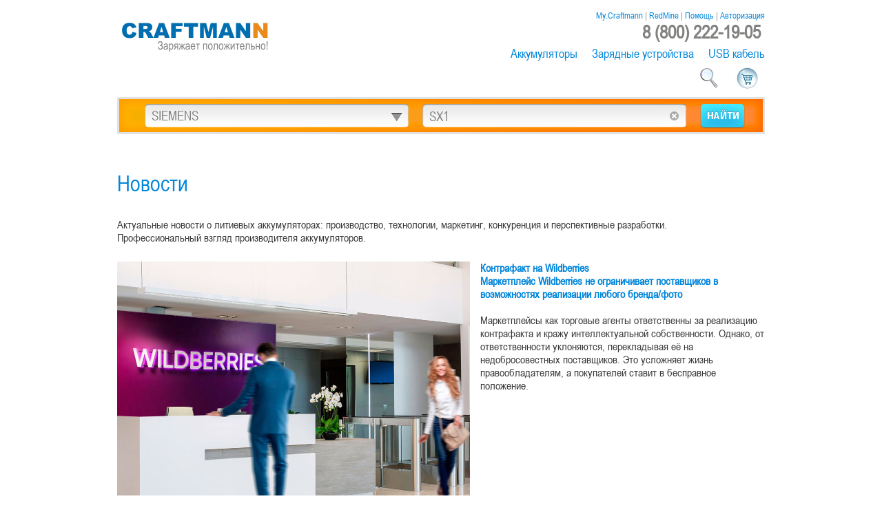

--- FILE ---
content_type: text/html; charset=windows-1251
request_url: https://craftmann.ru/akkumulyator/siemens_sx1/
body_size: 13052
content:
<!DOCTYPE HTML PUBLIC "-//W3C//DTD HTML 4.01//EN" "//www.w3.org/TR/html4/strict.dtd">
<html xmlns="//www.w3.org/1999/xhtml">
<head><link href="/bitrix/themes/.default/sotbit.preloader.style.css" type="text/css" rel="stylesheet" /><link href="/bitrix/themes/.default/sotbit.preloader.style.css" type="text/css" rel="stylesheet" />


    <title>CRAFTMANN | Аккумуляторы - наша специальность</title>
	<meta http-equiv="X-UA-Compatible" content="IE=edge">
    <meta http-equiv="Content-Type" content="text/html; charset=windows-1251" />
	<meta name="viewport" content="width=device-width, initial-scale=1">
        <meta name="keywords" content="power bank батарея внешний аккумулятор зарядное устройство купить" />
    <meta name="description" content="CRAFTMANN | Официальный сайт. Производство литиевых аккумуляторов для телефонов, смартфонов, планшетов. Высокая надежность и безопасность, гарантия 12 месяцев." />
	<link href="/bitrix/cache/css/s1/craftmann/kernel_main/kernel_main.css?170167289928845" type="text/css" rel="stylesheet" />
<link href="/bitrix/cache/css/s1/craftmann/template_827ffac63058566141546189ce8eadff/template_827ffac63058566141546189ce8eadff.css?1701329529151560" type="text/css" data-template-style="true" rel="stylesheet" />

	<link rel="apple-touch-icon" sizes="57x57" href="/icon/apple/57.png">
	<link rel="apple-touch-icon" sizes="60x60" href="/icon/apple/60.png">
	<link rel="apple-touch-icon" sizes="72x72" href="/icon/apple/72.png">
	<link rel="apple-touch-icon" sizes="76x76" href="/icon/apple/76.png">
	<link rel="apple-touch-icon" sizes="114x114" href="/icon/apple/114.png">
	<link rel="apple-touch-icon" sizes="120x120" href="/icon/apple/120.png">
	<link rel="apple-touch-icon" sizes="144x144" href="/icon/apple/144.png">
	<link rel="apple-touch-icon" sizes="152x152" href="/icon/apple/152.png">
	<link rel="apple-touch-icon" sizes="180x180" href="/icon/apple/180.png">
	<link rel="icon" type="image/png" sizes="192x192"  href="/icon/192.png">
	<link rel="icon" type="image/png" sizes="32x32" href="/icon/32.png">
	<link rel="icon" type="image/png" sizes="96x96" href="/icon/96.png">
	<link rel="icon" type="image/png" sizes="16x16" href="/icon/16.png">
	<link rel="manifest" href="/icon/manifest.json">
	<meta name="msapplication-TileColor" content="#ffffff">
	<meta name="msapplication-TileImage" content="/icon/144.png">
	<meta name="theme-color" content="#ffffff">


	  <!--<script type="text/javascript">
(function(){var a={};if('$'in window&&!('fn'in $)){a.$=$}if(typeof jQuery=='undefined'){var b=document.createElement('script');b.setAttribute("type","text/javascript");b.setAttribute("src","//ajax.googleapis.com/ajax/libs/jquery/1/jquery.min.js");b.onload=scriptLoadHandler;b.onreadystatechange=function(){if(this.readyState=='complete'||this.readyState=='loaded'){scriptLoadHandler()}};document.getElementsByTagName('head')[0].appendChild(b)}else{$=jQuery;main()}function scriptLoadHandler(){$=jQuery.noConflict();main()}function main(){
      //code goes here

      $(window).load(function() 
	  {
		  //alert($('script').get(0).type);
      });

      if('$'in a){$=a.$}}
    })();
  </script>-->

<script type="text/javascript">
function repl(a) {
    var b = a.split(' ');
    if (b.indexOf('CRAFTMANN') !== -1) {
        b[b.indexOf('CRAFTMANN')] = '<span style="font-family: Arial Black, ArialNarrowBold; color: #3579f6">CRAFTMAN<span style="color: #FF8C00;">N</span></span>';
        a = b.join(' ');
    }
    return a;
}

window.onload = function() {
	all_elements = document.getElementsByTagName('h1');
	[].forEach.call(all_elements, function(val, key) {
	val.innerHTML = repl(val.innerHTML);
	});
};
</script>

	<script src="//ajax.googleapis.com/ajax/libs/jquery/1.8.3/jquery.min.js"></script>
<!--	<script src="//yandex.st/jquery/1.8.3/jquery.min.js"></script> -->
	<script src="//yandex.st/jquery-ui/1.8.9/jquery-ui.min.js"></script>
	<script src="//yandex.st/jquery-ui/1.8.9/jquery.ui.autocomplete.min.js"></script>
	<script src="//yandex.st/jquery/hotkeys/1.0.0/jquery.hotkeys.min.js"></script>
	<script src="//yandex.st/jquery/fancybox/1.3.4/jquery.fancybox.min.js"></script>
	<script src="/bitrix/templates/craftmann/js/jquery.autocomplete.js"></script>
	<script src="/bitrix/templates/craftmann/jqtransformplugin/jquery.jqtransform.js"></script>
	<script src="/bitrix/templates/craftmann/js/treeview/jquery.treeview.js"></script>
	<script src="/bitrix/templates/craftmann/js/jquery.printPage.js"></script>
	<script src="/bitrix/templates/craftmann/js/prettyPhoto/jquery.prettyPhoto.js"></script>
	<script type="text/javascript">if(!window.BX)window.BX={};if(!window.BX.message)window.BX.message=function(mess){if(typeof mess=='object') for(var i in mess) BX.message[i]=mess[i]; return true;};</script>
<script type="text/javascript">(window.BX||top.BX).message({'JS_CORE_LOADING':'Загрузка...','JS_CORE_NO_DATA':'- Нет данных -','JS_CORE_WINDOW_CLOSE':'Закрыть','JS_CORE_WINDOW_EXPAND':'Развернуть','JS_CORE_WINDOW_NARROW':'Свернуть в окно','JS_CORE_WINDOW_SAVE':'Сохранить','JS_CORE_WINDOW_CANCEL':'Отменить','JS_CORE_WINDOW_CONTINUE':'Продолжить','JS_CORE_H':'ч','JS_CORE_M':'м','JS_CORE_S':'с','JSADM_AI_HIDE_EXTRA':'Скрыть лишние','JSADM_AI_ALL_NOTIF':'Показать все','JSADM_AUTH_REQ':'Требуется авторизация!','JS_CORE_WINDOW_AUTH':'Войти','JS_CORE_IMAGE_FULL':'Полный размер'});</script>
<script type="text/javascript">(window.BX||top.BX).message({'LANGUAGE_ID':'ru','FORMAT_DATE':'DD.MM.YYYY','FORMAT_DATETIME':'DD.MM.YYYY HH:MI:SS','COOKIE_PREFIX':'CRAFTMANN','SERVER_TZ_OFFSET':'10800','SITE_ID':'s1','SITE_DIR':'/','USER_ID':'','SERVER_TIME':'1762548404','USER_TZ_OFFSET':'0','USER_TZ_AUTO':'Y','bitrix_sessid':'885c7b0657d1eb21e0f909f977f63233'});</script>


<script type="text/javascript"  src="/bitrix/cache/js/s1/craftmann/kernel_main/kernel_main.js?1701672899283600"></script>
<script type="text/javascript">BX.setJSList(['/bitrix/js/main/core/core.js','/bitrix/js/main/core/core_ajax.js','/bitrix/js/main/core/core_popup.js','/bitrix/js/main/core/core_window.js','/bitrix/js/main/core/core_date.js','/bitrix/js/main/utils.js','/bitrix/templates/craftmann/js/kick_sovetnik/index.min.js','/bitrix/templates/craftmann/js/jquery.placeholder.js','/bitrix/templates/craftmann/js/jcarousellite_1.0.1.min.js','/bitrix/templates/craftmann/js/jquery.scrollTo-min.js','/bitrix/templates/craftmann/js/script.js','/bitrix/templates/craftmann/js/script_two.js']); </script>
<script type="text/javascript">BX.setCSSList(['/bitrix/js/main/core/css/core.css','/bitrix/js/main/core/css/core_popup.css','/bitrix/js/main/core/css/core_date.css','/bitrix/templates/craftmann/js/fancybox/jquery.fancybox-1.3.4.css','/bitrix/templates/craftmann/js/treeview/jquery.treeview.css','/bitrix/templates/craftmann/jqtransformplugin/jqtransform.css','/bitrix/templates/craftmann/grid.css','/bitrix/templates/craftmann/js/prettyPhoto/css/prettyPhoto.css','/bitrix/templates/.default/components/bitrix/system.auth.form/eshop/style.css','/bitrix/templates/craftmann/components/bitrix/menu/top2/style.css','/bitrix/templates/.default/components/INSIDE/search.title/top/style.css','/bitrix/templates/.default/components/bitrix/sale.basket.basket.line/top/style.css','/bitrix/templates/craftmann/styles.css','/bitrix/templates/craftmann/template_styles.css']); </script>
<!-- dev2fun module opengraph -->
<meta property="og:description" content="CRAFTMANN | Официальный сайт. Производство литиевых аккумуляторов для телефонов, смартфонов, планшетов. Высокая надежность и безопасность, гарантия 12 месяцев.">
<meta property="og:url" content="https://craftmann.ru/akkumulyator/siemens_sx1/">
<meta property="og:type" content="website">
<meta property="og:site_name" content="CRAFTMANN | Аккумуляторы - наша специальность">
<!-- /dev2fun module opengraph -->

<script type="text/javascript"  src="/bitrix/cache/js/s1/craftmann/template_688be99244e02415de947f946f3e01de/template_688be99244e02415de947f946f3e01de.js?170132952935023"></script>


		<link rel="stylesheet" type="text/css" href="//yandex.st/jquery-ui/1.8.9/themes/humanity/jquery.ui.all.min.css" />

<!--[if lte IE 7]>
	<link rel="stylesheet" type="text/css" href="/bitrix/templates/craftmann/ie7.css" />
<![endif]-->
<!--[if IE 8]>
	<link rel="stylesheet" type="text/css" href="/bitrix/templates/craftmann/ie8.css" />
<![endif]-->
<!--[if IE 9]>
	<link rel="stylesheet" type="text/css" href="/bitrix/templates/craftmann/ie9.css" />
<![endif]-->

	<link rel="stylesheet" type="text/css" media="print" href="/bitrix/templates/craftmann/print.css" />
	<link rel="alternate stylesheet" type="text/css" media="screen,projection" href="/bitrix/templates/craftmann/print.css" title="printview" disabled />
<!--
<script type='text/javascript'>
var _gaq = _gaq || [];
_gaq.push(['_setAccount', 'UA-37124366-1']);
_gaq.push(['_addOrganic', 'images.yandex.ru','text']);
_gaq.push(['_addOrganic', 'adresa.yandex.ru','what']);
_gaq.push(['_addOrganic', 'adresa.yandex.ru','text']);
_gaq.push(['_addOrganic', 'blogs.yandex.ru','text']);
_gaq.push(['_addOrganic', 'video.yandex.ru','text']);
_gaq.push(['_addOrganic', 'yandex.ru','query']);
_gaq.push(['_addOrganic', 'yandex.ru','text']);
_gaq.push(['_addOrganic', 'mail.ru','q']);
_gaq.push(['_addOrganic', 'go.mail.ru','q']);
_gaq.push(['_addOrganic', 'images.google.ru','q']);
_gaq.push(['_addOrganic', 'maps.google.ru','q']);
_gaq.push(['_addOrganic', 'google.com.ua','q']);
_gaq.push(['_addOrganic', 'nova.rambler.ru','query']);
_gaq.push(['_addOrganic', 'nova.rambler.ru','words']);
_gaq.push(['_addOrganic', 'rambler.ru','words']);
_gaq.push(['_addOrganic', 'gogo.ru','q']);
_gaq.push(['_addOrganic', 'nigma.ru','s']);
_gaq.push(['_addOrganic', 'search.qip.ru','query']);
_gaq.push(['_addOrganic', 'webalta.ru','q']);
_gaq.push(['_addOrganic', 'sm.aport.ru','r']);
_gaq.push(['_addOrganic', 'akavita.by','z']);
_gaq.push(['_addOrganic', 'meta.ua','q']);
_gaq.push(['_addOrganic', 'search.bigmir.net','z']);
_gaq.push(['_addOrganic', 'search.tut.by','query']);
_gaq.push(['_addOrganic', 'all.by','query']);
_gaq.push(['_addOrganic', 'search.i.ua','q']);
_gaq.push(['_addOrganic', 'index.online.ua','q']);
_gaq.push(['_addOrganic', 'web20.a.ua','query']);
_gaq.push(['_addOrganic', 'search.ukr.net','search_query']);
_gaq.push(['_addOrganic', 'search.com.ua','q']);
_gaq.push(['_addOrganic', 'search.ua','q']);
_gaq.push(['_addOrganic', 'poisk.ru','text']);
_gaq.push(['_addOrganic', 'go.km.ru','sq']);
_gaq.push(['_addOrganic', 'liveinternet.ru','ask']);
_gaq.push(['_addOrganic', 'gde.ru','keywords']);
_gaq.push(['_addOrganic', 'affiliates.quintura.com','request']);
_gaq.push(['_trackPageview']);

  (function() {
    var ga = document.createElement('script'); ga.type = 'text/javascript'; ga.async = true;
    ga.src = ('https:' == document.location.protocol ? 'https://ssl' : '//www') + '.google-analytics.com/ga.js';
    var s = document.getElementsByTagName('script')[0]; s.parentNode.insertBefore(ga, s);
  })();
</script>
<script>
  (function(i,s,o,g,r,a,m){i['GoogleAnalyticsObject']=r;i[r]=i[r]||function(){
  (i[r].q=i[r].q||[]).push(arguments)},i[r].l=1*new Date();a=s.createElement(o),
  m=s.getElementsByTagName(o)[0];a.async=1;a.src=g;m.parentNode.insertBefore(a,m)
  })(window,document,'script','https://www.google-analytics.com/analytics.js','ga');

  ga('create', 'UA-44110885-3', 'auto');
  ga('send', 'pageview');

</script>
-->
</head>

<body class="main_new">

<div class="no_print" style="z-index: 10000;">
	</div>

<div class="container_16">
	<div id="header" class="grid_16">
	<div id="slogan"><br>
<div>
 <a href="/articles/information/partner_account.html">My.Craftmann</a> | <a href="/articles/information/redmine.html">RedMine</a> | <a href="/help/">Помощь</a> | 
	<a href="/login/?backurl=%2Fakkumulyator%2Fsiemens_sx1%2F" class="signin" onclick="var ModalName = $('#login'); CentriredModalWindow(ModalName);OpenModalWindow(ModalName);return false;">Авторизация</a>
 <br>
 <b><span style="font-size: 20pt;float: right;">
	8 (800) 222-19-05&nbsp;</span> <br>
	</b>
</div>
 <br></div>

	<div class="clear"></div>

		<div id="top_menu">
<ul class="horizontal-multilevel-menu">

	
	
		
							<li><a  href="/akkumulyator/" class="root-item-selected">Аккумуляторы</a></li>
			
		
	
	

	
	
		
							<li><a  href="/charger/" class="root-item">Зарядные устройства</a></li>
			
		
	
	

	
	
		
							<li><a  href="/usb-cable/" class="root-item">USB кабель</a></li>
			
		
	
	


</ul>
<div class="menu-clear-left"></div>
</div>

<!--<a id="mlogo" href="/"><img style="margin:0px; width: 215px;" src="/bitrix/templates/craftmann/images/Craftmann_Logo+215x50.jpg" alt="CRAFTMANN | Аккумуляторы - наша специальность" title="CRAFTMANN | Заряжает положительно" /></a>-->
<a id="mlogo" href="/">
<div style="background-size: 224px 52px; background-repeat: no-repeat;background-image: url(/bitrix/templates/craftmann/images/Craftmann_Logo+448x104.png);background-position: top left;width: 224px; min-width: 224px; min-height: 52px;height: 52px;margin: -35px -5px 0 0;">
</div>
</a>

	<!--<div class="for_print" id="addr">

<a href="		</a>

	</div>-->

	<div class="clear"></div>

		<div class="personal no_print" style="float: right;margin-top: -35px;">
			<div class="login">
					<div id="title-search">
		<form action="/search/" accept-charset="windows-1251">
			<input id="title-search-input" type="search" placeholder=" Поиск аккумулятора" name="q" value="" minlength="2" maxlength="50" autocomplete="off" required />
		</form>
	</div>
			</div>
			<div class="cart">
					<a class="basket" href="/personal/cart/"></a><span id="circle"></span>
	</div>
</div>
<div class="clear"></div>

	</div>
<div class="clear"></div>
<br/>
<div id="CatFilter" class="grid_16">
<!--noindex-->
<!--googleoff: index-->
    <form rel="nofollow" method="get" name="arrFilter_form"  action="/akkumulyator/siemens_sx1/">
	    <!--input type="hidden" id="Mark" name="Mark" value="" />
	    <input type="hidden" id="Model" name="Model" value="" /-->
			    <div id="CatMarkDiv">
			            <span class="flabel">SIEMENS</span>
			<script>mark_id=74320;</script>
			            <span class="triangl"></span>
        </div>
	    <div id="mark-slidedown-layer">
            <div id="current-mark"><!--<img src="/images/mark01.png" />--></div>
            <span class="triangle-opened"></span>
			<div id="mark-list">
                <ul>
				                    <li><span class="name">ACER</span><span class="mark-code">acer</span><span class="mark-id">74046</span><span class="mark-url">/akkumulyator/acer/</span></li>
				                    <li><span class="name">ALCATEL</span><span class="mark-code">alcatel</span><span class="mark-id">73397</span><span class="mark-url">/akkumulyator/alcatel/</span></li>
				                    <li><span class="name">AMAZON</span><span class="mark-code">amazon</span><span class="mark-id">73834</span><span class="mark-url">/akkumulyator/amazon/</span></li>
				                    <li><span class="name">AnyDATA</span><span class="mark-code">anydata</span><span class="mark-id">73831</span><span class="mark-url">/akkumulyator/anydata/</span></li>
				                    <li><span class="name">APPLE</span><span class="mark-code">apple</span><span class="mark-id">75119</span><span class="mark-url">/akkumulyator/apple/</span></li>
				                    <li><span class="name">ASUS</span><span class="mark-code">asus</span><span class="mark-id">75915</span><span class="mark-url">/akkumulyator/asus/</span></li>
				                    <li><span class="name">BARCODE SCANNER</span><span class="mark-code">barcode-scanner</span><span class="mark-id">76638</span><span class="mark-url">/akkumulyator/barcode-scanner/</span></li>
				                    <li><span class="name">BARNES NOBLE</span><span class="mark-code">barnes_noble</span><span class="mark-id">74923</span><span class="mark-url">/akkumulyator/barnes_noble/</span></li>
				                    <li><span class="name">BEELINE</span><span class="mark-code">beeline</span><span class="mark-id">76114</span><span class="mark-url">/akkumulyator/beeline/</span></li>
				                    <li><span class="name">BELLPERRE</span><span class="mark-code">bellperre</span><span class="mark-id">74925</span><span class="mark-url">/akkumulyator/bellperre/</span></li>
				                    <li><span class="name">BENQ</span><span class="mark-code">benq</span><span class="mark-id">73228</span><span class="mark-url">/akkumulyator/benq/</span></li>
				                    <li><span class="name">BENQ-SIEMENS</span><span class="mark-code">benq-siemens</span><span class="mark-id">75695</span><span class="mark-url">/akkumulyator/benq-siemens/</span></li>
				                    <li><span class="name">BLACKBERRY</span><span class="mark-code">blackberry</span><span class="mark-id">74992</span><span class="mark-url">/akkumulyator/blackberry/</span></li>
				                    <li><span class="name">BLACKVIEW</span><span class="mark-code">blackview</span><span class="mark-id">76034</span><span class="mark-url">/akkumulyator/blackview/</span></li>
				                    <li><span class="name">BQ</span><span class="mark-code">bq</span><span class="mark-id">75098</span><span class="mark-url">/akkumulyator/bq/</span></li>
				                    <li><span class="name">CANON</span><span class="mark-code">canon</span><span class="mark-id">76162</span><span class="mark-url">/akkumulyator/canon/</span></li>
				                    <li><span class="name">CHANGJIANG</span><span class="mark-code">changjiang</span><span class="mark-id">74920</span><span class="mark-url">/akkumulyator/changjiang/</span></li>
				                    <li><span class="name">DAEWOO</span><span class="mark-code">daewoo</span><span class="mark-id">72938</span><span class="mark-url">/akkumulyator/daewoo/</span></li>
				                    <li><span class="name">DELL</span><span class="mark-code">dell</span><span class="mark-id">74906</span><span class="mark-url">/akkumulyator/dell/</span></li>
				                    <li><span class="name">DOOGEE</span><span class="mark-code">doogee</span><span class="mark-id">74853</span><span class="mark-url">/akkumulyator/doogee/</span></li>
				                    <li><span class="name">E-TEN</span><span class="mark-code">e-ten</span><span class="mark-id">76137</span><span class="mark-url">/akkumulyator/e-ten/</span></li>
				                    <li><span class="name">EPLUTUS</span><span class="mark-code">eplutus</span><span class="mark-id">74931</span><span class="mark-url">/akkumulyator/eplutus/</span></li>
				                    <li><span class="name">ERICSSON</span><span class="mark-code">ericsson</span><span class="mark-id">75681</span><span class="mark-url">/akkumulyator/ericsson/</span></li>
				                    <li><span class="name">EXPLAY</span><span class="mark-code">explay</span><span class="mark-id">75845</span><span class="mark-url">/akkumulyator/explay/</span></li>
				                    <li><span class="name">FLY</span><span class="mark-code">fly</span><span class="mark-id">75167</span><span class="mark-url">/akkumulyator/fly/</span></li>
				                    <li><span class="name">GARMIN-ASUS</span><span class="mark-code">garmin-asus</span><span class="mark-id">72850</span><span class="mark-url">/akkumulyator/garmin-asus/</span></li>
				                    <li><span class="name">GIGABYTE</span><span class="mark-code">gigabyte</span><span class="mark-id">73667</span><span class="mark-url">/akkumulyator/gigabyte/</span></li>
				                    <li><span class="name">GlobalSat</span><span class="mark-code">globalsat</span><span class="mark-id">74934</span><span class="mark-url">/akkumulyator/globalsat/</span></li>
				                    <li><span class="name">GMINI</span><span class="mark-code">gmini</span><span class="mark-id">76538</span><span class="mark-url">/akkumulyator/gmini/</span></li>
				                    <li><span class="name">GOOGLE</span><span class="mark-code">google</span><span class="mark-id">76108</span><span class="mark-url">/akkumulyator/google/</span></li>
				                    <li><span class="name">GoPro</span><span class="mark-code">gopro</span><span class="mark-id">73281</span><span class="mark-url">/akkumulyator/gopro/</span></li>
				                    <li><span class="name">HIGHSCREEN</span><span class="mark-code">highscreen</span><span class="mark-id">73836</span><span class="mark-url">/akkumulyator/highscreen/</span></li>
				                    <li><span class="name">HISENSE</span><span class="mark-code">hisense</span><span class="mark-id">75654</span><span class="mark-url">/akkumulyator/hisense/</span></li>
				                    <li><span class="name">HP</span><span class="mark-code">hp</span><span class="mark-id">76094</span><span class="mark-url">/akkumulyator/hp/</span></li>
				                    <li><span class="name">HTC</span><span class="mark-code">htc</span><span class="mark-id">75423</span><span class="mark-url">/akkumulyator/htc/</span></li>
				                    <li><span class="name">HUAWEI</span><span class="mark-code">huawei</span><span class="mark-id">74151</span><span class="mark-url">/akkumulyator/huawei/</span></li>
				                    <li><span class="name">HYT</span><span class="mark-code">hyt</span><span class="mark-id">76017</span><span class="mark-url">/akkumulyator/hyt/</span></li>
				                    <li><span class="name">i-MATE</span><span class="mark-code">i-mate</span><span class="mark-id">76019</span><span class="mark-url">/akkumulyator/i-mate/</span></li>
				                    <li><span class="name">ICOM</span><span class="mark-code">icom</span><span class="mark-id">75056</span><span class="mark-url">/akkumulyator/icom/</span></li>
				                    <li><span class="name">iTRAVEL</span><span class="mark-code">itravel</span><span class="mark-id">75058</span><span class="mark-url">/akkumulyator/itravel/</span></li>
				                    <li><span class="name">JOA TELECOM</span><span class="mark-code">joa_telecom</span><span class="mark-id">75693</span><span class="mark-url">/akkumulyator/joa_telecom/</span></li>
				                    <li><span class="name">JUST5</span><span class="mark-code">just5</span><span class="mark-id">74909</span><span class="mark-url">/akkumulyator/just5/</span></li>
				                    <li><span class="name">KENEKSI</span><span class="mark-code">keneksi</span><span class="mark-id">76082</span><span class="mark-url">/akkumulyator/keneksi/</span></li>
				                    <li><span class="name">KENWOOD</span><span class="mark-code">kenwood</span><span class="mark-id">73761</span><span class="mark-url">/akkumulyator/kenwood/</span></li>
				                    <li><span class="name">KYOCERA</span><span class="mark-code">kyocera</span><span class="mark-id">75678</span><span class="mark-url">/akkumulyator/kyocera/</span></li>
				                    <li><span class="name">LENOVO</span><span class="mark-code">lenovo</span><span class="mark-id">73905</span><span class="mark-url">/akkumulyator/lenovo/</span></li>
				                    <li><span class="name">LEXAND</span><span class="mark-code">lexand</span><span class="mark-id">75691</span><span class="mark-url">/akkumulyator/lexand/</span></li>
				                    <li><span class="name">LG</span><span class="mark-code">lg</span><span class="mark-id">74391</span><span class="mark-url">/akkumulyator/lg/</span></li>
				                    <li><span class="name">MAXVI</span><span class="mark-code">maxvi</span><span class="mark-id">76544</span><span class="mark-url">/akkumulyator/maxvi/</span></li>
				                    <li><span class="name">MEGAFON</span><span class="mark-code">megafon</span><span class="mark-id">74313</span><span class="mark-url">/akkumulyator/megafon/</span></li>
				                    <li><span class="name">MEIZU</span><span class="mark-code">meizu</span><span class="mark-id">73287</span><span class="mark-url">/akkumulyator/meizu/</span></li>
				                    <li><span class="name">MICROMAX</span><span class="mark-code">micromax</span><span class="mark-id">73347</span><span class="mark-url">/akkumulyator/micromax/</span></li>
				                    <li><span class="name">MICROSOFT</span><span class="mark-code">microsoft</span><span class="mark-id">75656</span><span class="mark-url">/akkumulyator/microsoft/</span></li>
				                    <li><span class="name">MiTAC</span><span class="mark-code">mitac</span><span class="mark-id">75047</span><span class="mark-url">/akkumulyator/mitac/</span></li>
				                    <li><span class="name">MOBIADO</span><span class="mark-code">mobiado</span><span class="mark-id">73738</span><span class="mark-url">/akkumulyator/mobiado/</span></li>
				                    <li><span class="name">MOTOROLA</span><span class="mark-code">motorola</span><span class="mark-id">72969</span><span class="mark-url">/akkumulyator/motorola/</span></li>
				                    <li><span class="name">MTC</span><span class="mark-code">mtc</span><span class="mark-id">73230</span><span class="mark-url">/akkumulyator/mtc/</span></li>
				                    <li><span class="name">NIKON</span><span class="mark-code">nikon</span><span class="mark-id">73685</span><span class="mark-url">/akkumulyator/nikon/</span></li>
				                    <li><span class="name">NOKIA</span><span class="mark-code">nokia</span><span class="mark-id">72385</span><span class="mark-url">/akkumulyator/nokia/</span></li>
				                    <li><span class="name">O2</span><span class="mark-code">o2</span><span class="mark-id">75836</span><span class="mark-url">/akkumulyator/o2/</span></li>
				                    <li><span class="name">OnePlus</span><span class="mark-code">oneplus</span><span class="mark-id">72924</span><span class="mark-url">/akkumulyator/oneplus/</span></li>
				                    <li><span class="name">ONEXT</span><span class="mark-code">onext</span><span class="mark-id">74927</span><span class="mark-url">/akkumulyator/onext/</span></li>
				                    <li><span class="name">OPPO</span><span class="mark-code">oppo</span><span class="mark-id">75618</span><span class="mark-url">/akkumulyator/oppo/</span></li>
				                    <li><span class="name">ORSIO</span><span class="mark-code">orsio</span><span class="mark-id">73828</span><span class="mark-url">/akkumulyator/orsio/</span></li>
				                    <li><span class="name">PALM</span><span class="mark-code">palm</span><span class="mark-id">75713</span><span class="mark-url">/akkumulyator/palm/</span></li>
				                    <li><span class="name">PANASONIC</span><span class="mark-code">panasonic</span><span class="mark-id">75060</span><span class="mark-url">/akkumulyator/panasonic/</span></li>
				                    <li><span class="name">PANTECH</span><span class="mark-code">pantech</span><span class="mark-id">73728</span><span class="mark-url">/akkumulyator/pantech/</span></li>
				                    <li><span class="name">PERFEO</span><span class="mark-code">perfeo</span><span class="mark-id">76070</span><span class="mark-url">/akkumulyator/perfeo/</span></li>
				                    <li><span class="name">PHILIPS</span><span class="mark-code">philips</span><span class="mark-id">75716</span><span class="mark-url">/akkumulyator/philips/</span></li>
				                    <li><span class="name">POCKETBOOK</span><span class="mark-code">pocketbook</span><span class="mark-id">73252</span><span class="mark-url">/akkumulyator/pocketbook/</span></li>
				                    <li><span class="name">PRESENT</span><span class="mark-code">present</span><span class="mark-id">75079</span><span class="mark-url">/akkumulyator/present/</span></li>
				                    <li><span class="name">PRESTIGIO</span><span class="mark-code">prestigio</span><span class="mark-id">74936</span><span class="mark-url">/akkumulyator/prestigio/</span></li>
				                    <li><span class="name">PROLINE</span><span class="mark-code">proline</span><span class="mark-id">73769</span><span class="mark-url">/akkumulyator/proline/</span></li>
				                    <li><span class="name">QStar</span><span class="mark-code">qstar</span><span class="mark-id">76135</span><span class="mark-url">/akkumulyator/qstar/</span></li>
				                    <li><span class="name">QTEK</span><span class="mark-code">qtek</span><span class="mark-id">75082</span><span class="mark-url">/akkumulyator/qtek/</span></li>
				                    <li><span class="name">QUMO</span><span class="mark-code">qumo</span><span class="mark-id">76542</span><span class="mark-url">/akkumulyator/qumo/</span></li>
				                    <li><span class="name">RITMIX</span><span class="mark-code">ritmix</span><span class="mark-id">76540</span><span class="mark-url">/akkumulyator/ritmix/</span></li>
				                    <li><span class="name">ROVER PC</span><span class="mark-code">rover_pc</span><span class="mark-id">73320</span><span class="mark-url">/akkumulyator/rover_pc/</span></li>
				                    <li><span class="name">SAGEM</span><span class="mark-code">sagem</span><span class="mark-id">72961</span><span class="mark-url">/akkumulyator/sagem/</span></li>
				                    <li><span class="name">SAMSUNG</span><span class="mark-code">samsung</span><span class="mark-id">71534</span><span class="mark-url">/akkumulyator/samsung/</span></li>
				                    <li><span class="name">SHARP</span><span class="mark-code">sharp</span><span class="mark-id">74386</span><span class="mark-url">/akkumulyator/sharp/</span></li>
				                    <li><span class="name">SIEMENS</span><span class="mark-code">siemens</span><span class="mark-id">74320</span><span class="mark-url">/akkumulyator/siemens/</span></li>
				                    <li><span class="name">SKYLINK</span><span class="mark-code">skylink</span><span class="mark-id">76129</span><span class="mark-url">/akkumulyator/skylink/</span></li>
				                    <li><span class="name">SONIM</span><span class="mark-code">sonim</span><span class="mark-id">72907</span><span class="mark-url">/akkumulyator/sonim/</span></li>
				                    <li><span class="name">SONY</span><span class="mark-code">sony</span><span class="mark-id">71119</span><span class="mark-url">/akkumulyator/sony/</span></li>
				                    <li><span class="name">SONY ERICSSON</span><span class="mark-code">sony-ericsson</span><span class="mark-id">71350</span><span class="mark-url">/akkumulyator/sony-ericsson/</span></li>
				                    <li><span class="name">STEALTH</span><span class="mark-code">stealth</span><span class="mark-id">76074</span><span class="mark-url">/akkumulyator/stealth/</span></li>
				                    <li><span class="name">SUBINI</span><span class="mark-code">subini</span><span class="mark-id">72933</span><span class="mark-url">/akkumulyator/subini/</span></li>
				                    <li><span class="name">SYMA</span><span class="mark-code">syma</span><span class="mark-id">74800</span><span class="mark-url">/akkumulyator/syma/</span></li>
				                    <li><span class="name">SYNERTEK</span><span class="mark-code">synertek</span><span class="mark-id">76164</span><span class="mark-url">/akkumulyator/synertek/</span></li>
				                    <li><span class="name">SYNERTEK</span><span class="mark-code">synertek</span><span class="mark-id">76172</span><span class="mark-url">/akkumulyator/synertek/</span></li>
				                    <li><span class="name">TCL</span><span class="mark-code">tcl</span><span class="mark-id">76158</span><span class="mark-url">/akkumulyator/tcl/</span></li>
				                    <li><span class="name">TELE2</span><span class="mark-code">tele2</span><span class="mark-id">75406</span><span class="mark-url">/akkumulyator/tele2/</span></li>
				                    <li><span class="name">TeXet</span><span class="mark-code">texet</span><span class="mark-id">73774</span><span class="mark-url">/akkumulyator/texet/</span></li>
				                    <li><span class="name">TOSHIBA</span><span class="mark-code">toshiba</span><span class="mark-id">76076</span><span class="mark-url">/akkumulyator/toshiba/</span></li>
				                    <li><span class="name">UBIQUAM</span><span class="mark-code">ubiquam</span><span class="mark-id">72914</span><span class="mark-url">/akkumulyator/ubiquam/</span></li>
				                    <li><span class="name">VERTEX</span><span class="mark-code">vertex</span><span class="mark-id">75416</span><span class="mark-url">/akkumulyator/vertex/</span></li>
				                    <li><span class="name">VERTU</span><span class="mark-code">vertu</span><span class="mark-id">72255</span><span class="mark-url">/akkumulyator/vertu/</span></li>
				                    <li><span class="name">VIEWSONIC</span><span class="mark-code">viewsonic</span><span class="mark-id">76032</span><span class="mark-url">/akkumulyator/viewsonic/</span></li>
				                    <li><span class="name">VOBIS</span><span class="mark-code">vobis</span><span class="mark-id">75911</span><span class="mark-url">/akkumulyator/vobis/</span></li>
				                    <li><span class="name">VOXTEL</span><span class="mark-code">voxtel</span><span class="mark-id">74131</span><span class="mark-url">/akkumulyator/voxtel/</span></li>
				                    <li><span class="name">XIAOMI</span><span class="mark-code">xiaomi</span><span class="mark-id">72855</span><span class="mark-url">/akkumulyator/xiaomi/</span></li>
				                    <li><span class="name">ZOPO</span><span class="mark-code">zopo</span><span class="mark-id">72940</span><span class="mark-url">/akkumulyator/zopo/</span></li>
				                    <li><span class="name">ZTE</span><span class="mark-code">zte</span><span class="mark-id">72266</span><span class="mark-url">/akkumulyator/zte/</span></li>
				                </ul>
            </div>
        </div>
        <div id="CatModelDiv"><span id="IModCancel" class=""></span><input type="text" name="ModelName" value="SX1" id="ModelInput" placeholder="Модель"  /></div>
		<input id="sbm" type="image" src="/images/sbm2.png" />
    </form>
<!--googleon: index-->
<!--/noindex--></div>
		<!--<div style="display:block;float:left;margin-left:50px;">
	</div>-->
<div class="clear">&nbsp;</div>
	<div id="main" class="grid_16">
	

	<div class="row">
		<div class="col-sm-12">
			<h3 style="font-size: 2em;color: #414141;"><a rel="nofollow" href="/news/">Новости</a></h3>
			<p>
				 Актуальные новости о литиевых аккумуляторах: производство, технологии, маркетинг, конкуренция и перспективные разработки.<br>
				 Профессиональный взгляд производителя аккумуляторов.
			</p>
		</div>
		<div class="col-sm-12">
			<div id="slider">
				<ul>
									<li>
						<div class="slider-container">
							<a href="/news/fake-battery-on-wildberries.html">
								<p>
									<div class="slider-img" style="background-image: url(/upload/iblock/1e0/wildberries-front-desk-1024px.jpg)"></div>
									<b class="bottom-ban-text-h1">Контрафакт на Wildberries</b><br>
									<b class="bottom-ban-text-h2">Маркетплейс Wildberries не ограничивает поставщиков в возможностях реализации любого бренда/фото</b><br><br>
									<span style="color: #353535;">Маркетплейсы как торговые агенты ответственны за реализацию контрафакта и кражу интеллектуальной собственности. Однако, от ответственности уклоняются, перекладывая её на недобросовестных поставщиков. Это усложняет жизнь правообладателям, а покупателей ставит в бесправное положение.</span>
								</p>
							</a>
						</div>
					</li>
									<li>
						<div class="slider-container">
							<a href="/news/huawei-trade-war.html">
								<p>
									<div class="slider-img" style="background-image: url(/upload/iblock/fa3/Huawei-fire-trade_war-1024px.jpg)"></div>
									<b class="bottom-ban-text-h1">Huawei в огне торговой войны</b><br>
									<b class="bottom-ban-text-h2">Китай готовит операционную систему Hongmeng.</b><br><br>
									<span style="color: #353535;">Глобальное противостояние США и Китая дает шанс многим странам восстановить суверенитет и повысить технологический уровень. Китай наладил выпуск процессоров. На подходе мобильная операционная система.</span>
								</p>
							</a>
						</div>
					</li>
									<li>
						<div class="slider-container">
							<a href="/news/high-capacity.html">
								<p>
									<div class="slider-img" style="background-image: url(/upload/iblock/b33/high-capacity-batteries-1024px.jpg)"></div>
									<b class="bottom-ban-text-h1">Высокие технологии: High Capacity</b><br>
									<b class="bottom-ban-text-h2">Аккумуляторы повышенной ёмкости - реальность или обман?</b><br><br>
									<span style="color: #353535;">Существуют ли технологии, позволяющие реально повысить ёмкость аккумуляторов, или "аккумуляторы повышенной ёмкости" - это популярный мем для прикрытия мошенничества с наклейками.</span>
								</p>
							</a>
						</div>
					</li>
									<li>
						<div class="slider-container">
							<a href="/news/stop-silicon-batteries.html">
								<p>
									<div class="slider-img" style="background-image: url(/upload/iblock/cde/fake-news-silicon-batteries-1024px.jpg)"></div>
									<b class="bottom-ban-text-h1">Стопфейк: Кремниевые аккумуляторы</b><br>
									<b class="bottom-ban-text-h2">Клевета звучит громко, а опровержение прочтут немногие</b><br><br>
									<span style="color: #353535;">В условиях "свободы" слова в публикациях часто допускаются факты, подтверждать которые никто и не собирается. Закон о фейковых новостях - это хорошее подспорье в борьбе с лженаучными публикациями.</span>
								</p>
							</a>
						</div>
					</li>
									<li>
						<div class="slider-container">
							<a href="/news/single-use.html">
								<p>
									<div class="slider-img" style="background-image: url(/upload/iblock/5a3/disposable-goods-single-use-word-year-1024px.jpg)"></div>
									<b class="bottom-ban-text-h1">Одноразовый или Single-use</b><br>
									<b class="bottom-ban-text-h2">Одноразовый (Single-use) - слово 2018 года</b><br><br>
									<span style="color: #353535;">По мнению составителей словаря Collins English Dictionary словом 2018 года стало "одноразовый". Термин single-use применяют преимущественно по отношению к пластиковым товарам, которые после использования выбрасывают, и они негативно влияют на окружающую среду.</span>
								</p>
							</a>
						</div>
					</li>
								</ul>
			</div>
		</div>
	</div>
<div class="row">
	<div class="col-sm-12">
		<h3 style="font-size: 2em;color: #414141;"><a href="/salespolicies/promotion/">Акции</a></h3>
		<p>
			 Специальные предложения: постоянные программы лояльности для постоянных покупателей, тест-драйв продукции и программного обеспечения, периодические рекламные акции.<br>
 <br>
		</p>
	</div>
</div>
<div class="row">
<a href="/salespolicies/promotion/test_drive.html">
	<div class="col-md-4" style="padding: 0 0 15px 15px;">
 <span class="bg_img_4" style="background-image: url(/upload/iblock/ea9/test_drive-400px.jpg);"></span>
		<div style="display: block;margin: 0 0 0 290px;">
 <br>
		</div>
	</div>
	</a>
<a href="/salespolicies/promotion/charge-free-cable-2-XXX-girl.html">
	<div class="col-md-4" style="padding: 0 0 15px 15px;">
 <span class="bg_img_4" style="background-image: url(/upload/iblock/eb8/charge-free-cable-2-XXX-girl-400px.jpg);"></span>
		<div style="display: block;margin: 0 0 0 290px;">
 <br>
		</div>
	</div>
	</a>
<a href="/salespolicies/promotion/loyalty.html">
	<div class="col-md-4" style="padding: 0 0 15px 15px;">
 <span class="bg_img_4" style="background-image: url(/upload/iblock/b1e/loyalty-400px.jpg);"></span>
		<div style="display: block;margin: 0 0 0 290px;">
 <br>
		</div>
	</div>
	</a>
</div>
<div class="row">
 <a href="/salespolicies/promotion/test_drive.html">
	<div class="col-md-4" style="padding: 0 0 15px 15px;">
		<p>
 <b class="bottom-ban-text-h1">Тест-драйв</b>
		</p>
		<p>
 <span class="bottom-ban-text-h2">Получите свой аккумулятор бесплатно</span>
		</p>
		<p style="color: #353535;font-size: 13px;">
			 Примите участие в программе испытания нашей продукции в реальных (полевых) условиях. Это поможет нам повысить качество и покажет сообществу объективные преимущества нашей продукции.
		</p>
	</div>
 </a> <a href="/salespolicies/promotion/charge-free-cable-2-XXX-girl.html">
	<div class="col-md-4" style="padding: 0 0 15px 15px;">
		<p>
 <b class="bottom-ban-text-h1">Зарядка XXX</b>
		</p>
		<p>
 <span class="bottom-ban-text-h2">Любое устройство + 2 USB кабеля</span>
		</p>
		<p style="color: #353535;font-size: 13px;">
			 Мощность наших зарядных устройств позволяет одновременно заряжать 2 устройства также быстро как и одно, но для этого необходимо иметь 2 USB кабеля.
		</p>
	</div>
 </a> <a href="/salespolicies/promotion/loyalty.html">
	<div class="col-md-4" style="padding: 0 0 15px 15px;">
		<p>
 <b class="bottom-ban-text-h1">Программа лояльности</b>
		</p>
		<p>
 <span class="bottom-ban-text-h2">Постоянным покупателям скидка 10%</span>
		</p>
		<p style="color: #353535;font-size: 13px;">
			 Примите участие в программе испытания нашей продукции в реальных (полевых) условиях. Это поможет нам повысить качество и покажет сообществу объективные преимущества нашей продукции.
		</p>
	</div>
 </a>
</div>
 <!--<div class="row">
	<a href="/promotion/test_drive/">
		<div class="col-md-4" style="padding: 0 0 15px 15px;">
			<p><b class="bottom-ban-text-h1">Тест-драйв</b></p>
			<p><span class="bottom-ban-text-h2">Получите свой аккумулятор бесплатно</span></p>
		</div>
	</a>
</div>-->
<div class="row">
	<div class="col-sm-12">
		<h3 style="font-size: 2em;color: #414141;"><a href="/articles/">Статьи</a></h3>
		<p>
			Серьезные материалы для долгого чтения (long read), которые касаются аккумуляторов, а значит и каждого из нас. Выберите подходящее время, когда срочные дела уже сделаны, но еще не сильно хочется спать.<br>
 <br>
		</p>
	</div>
</div>
<div class="row">
 <a href="/articles/battery/properties/power.html">
	<div class="col-md-6" style="padding: 0 0 15px 15px;">
 <span class="bg_img_6" style="background-image: url(/upload/iblock/000/battery-power-consumer-property-400px.jpg);"></span>
		<div style="display: block;margin: 0 0 0 210px;">
 <b class="bottom-ban-text-h1">Мощность</b> <br>
 <span class="bottom-ban-text-h2">Аккумулятор выдаёт мощность с низкого старта</span>
			<p style="color: #353535;font-size: 13px;">
				Аккумулятор должен быть настолько мощным, чтобы напряжение не падало при нагрузке, а заряда хватало бы до следующей розетки.
			</p>
		</div>
	</div>
 </a> <a href="/about/cooperation/competence.html">
	<div class="col-md-6" style="padding: 0 0 15px 15px;">
 <span class="bg_img_6" style="background-image: url(/upload/iblock/2b1/Kraftmann-ingenieur-fgc252xr-Batterien-400px.jpg);"></span>
		<div style="display: block;margin: 0 0 0 210px;">
 <b class="bottom-ban-text-h1">Компетенции</b> <br>
 <span class="bottom-ban-text-h2">Чем аккумуляторы CRAFTMANN лучше?</span>
			<p style="color: #353535;font-size: 13px;">
				Качество - причина, почему стоит купить аккумулятор CRAFTMANN для себя и первый пункт, чтобы задуматься о сотрудничестве.
			</p>
		</div>
	</div>
 </a>
</div>
<div class="row">
 <a href="/articles/conspiracy/fake_news.html">
	<div class="col-md-6" style="padding: 0 0 15px 15px;">
 <span class="bg_img_6" style="background-image: url(/upload/iblock/4cb/fake-news-fake-batteries-400px.jpg);"></span>
		<div style="display: block;margin: 0 0 0 210px;">
 <b class="bottom-ban-text-h1">Фальшивые новости</b> <br>
 <span class="bottom-ban-text-h2">Почему про аккумуляторы так много вранья?</span>
			<p style="color: #353535;font-size: 13px;">
				"Аккумуляторы повышенной ёмкости", "Зарядка за 7 минут", "Био-нано-сероводородо-крипто-урино аккумуляторы" - новостные сообщения идут нескончаемым потоком, бойкие и навязчивые, как лебеда на навозной куче.
			</p>
		</div>
	</div>
 </a> <a href="/articles/battery/type/ni-mh.html">
	<div class="col-md-6" style="padding: 0 0 15px 15px;">
 <span class="bg_img_6" style="background-image: url(/upload/iblock/cec/AA-AAA-size-ni-mh-battery-characteristics-400px.jpg);"></span>
		<div style="display: block;margin: 0 0 0 210px;">
 <b class="bottom-ban-text-h1">Никель-металлогидридные аккумуляторы</b> <br>
 <span class="bottom-ban-text-h2">Характеристики, типы и устройство Ni-MH аккумуляторов</span>
			<p style="color: #353535;font-size: 13px;">
				Никель-металлогидридные аккумуляторы более ёмкие чем Ni-Cd, но экологически чистые. Так же подвержены "эффекту памяти".
			</p>
		</div>
	</div>
 </a>
</div>
<div class="row">
 <a href="/articles/battery/compatibility.html">
	<div class="col-md-6" style="padding: 0 0 15px 15px;">
 <span class="bg_img_6" style="background-image: url(/upload/iblock/52d/craftmann-battery-compatibility-tray-400px.jpg);"></span>
		<div style="display: block;margin: 0 0 0 210px;">
 <b class="bottom-ban-text-h1">Совместимость</b> <br>
 <span class="bottom-ban-text-h2">Как подобрать аккумулятор к телефону??</span>
			<p style="color: #353535;font-size: 13px;">
				Аккумуляторы различаются типоразмером, креплением, способом соединения и системой защиты. Как подобрать совместимый аккумулятор в этом бескрайнем море батареек?
			</p>
		</div>
	</div>
 </a> <a href="/articles/battery/parameters/operation-time.html">
	<div class="col-md-6" style="padding: 0 0 15px 15px;">
 <span class="bg_img_6" style="background-image: url(/upload/iblock/e04/operation-time-400px.jpg);"></span>
		<div style="display: block;margin: 0 0 0 210px;">
 <b class="bottom-ban-text-h1">Время автономной работы</b> <br>
 <span class="bottom-ban-text-h2">Сколько времени должен работать аккумулятор?</span>
			<p style="color: #353535;font-size: 13px;">
				Покупая новый смартфон, ноутбук, планшет самое время задуматься над вопросом автономной работы. Время работы от одного заряда не только позволяет дольше звонить, слушать музыку, смотреть видео, но и влияет на срок службы.
			</p>
		</div>
	</div>
 </a>
</div>
<style>
.bg_img_4
{
    background-size: 290px 218px;
    background-repeat: no-repeat;
    min-height: 218px;
    width: 290px;
    float: left;
    background-position-y: 5px;
    background-position-x: left;
}
.bg_img_6
{
    background-size: 200px 150px;
    background-repeat: no-repeat;
    min-height: 150px;
    width: 210px;
    float: left;
    background-position-y: 5px;
    background-position-x: left;
}
#slider
{
	overflow: hidden;
	position: relative;
	width: 940px;
	height: 390px;
}

#slider li
{
	float: left;
	position: relative;
	width: 940px;
	display: inline-block;
	height: 390px;
	background: none;
	padding-left: 0;
}

#slider ul
{
	list-style: none;
	position: absolute;
	left: 0px;
	top: 0px;
	width: 9000px;
	transition: left .3s ease-in-out;
	-moz-transition: left .3s ease-in-out;
	-o-transition: left .3s ease-in-out;
	-webkit-transition: left .3s ease-in-out;
	margin-left: -25px;
}
.slider-container
	{
	margin: 0 auto;
	padding: 0;
	width: 940px;
	min-height: 390px;
	margin-left: -15px;
	}

.slider-container  p
{
		margin: 10px 25px;
}
.slider-container a:hover
{
	text-decoration: none;
}
.slider-img
{
	background-size: 512px 390px;
	background-repeat: no-repeat;
	background-position: top left;
	min-height: 390px;
	height: 390px;
	width: 512px;
	float: left;
	margin: 0 15px 0 0;
}
@-webkit-keyframes slide-animation {
		0% {opacity:0;}
		5% {left:0px; opacity:1;}
		15% {left:0px; opacity:1;}
		20% {left:0px; opacity:0;}

		21% {left:-940px; opacity:0;}
		25% {left:-940px; opacity:1;}
		35% {left:-940px; opacity:1;}
		40% {left:-940px; opacity:0;}

		41% {left:-1880px; opacity:0;}
		45% {left:-1880px; opacity:1;}
		55% {left:-1880px; opacity:1;}
		60% {left:-1880px; opacity:0;}

		61% {left:-2820px; opacity:0;}
		65% {left:-2820px; opacity:1;}
		75% {left:-2820px; opacity:1;}
		80% {left:-2820px; opacity:0;}

		81% {left:-3760px; opacity:0;}
		85% {left:-3760px; opacity:1;}
		95% {left:-3760px; opacity:1;}
		100% {left:-3760px; opacity:0;}
}
#slider ul
{
	-webkit-animation: slide-animation 25s infinite ease-in-out;
}
#slider ul:hover
{
	-moz-animation-play-state: paused;
	-webkit-animation-play-state: paused;
}
</style>
<script>

</script><div class="clear"></div>

</div> <!-- #main-->
<!-- Craftman TAXI -->
<!-- <script src="https://ajax.googleapis.com/ajax/libs/angularjs/1.3.14/angular.min.js"></script>
<script src="/bitrix/js/bower_components/angular-resource/angular-resource.min.js"></script> -->
<!-- Craftman TAXI -->
<div class="clear"></div>
<div id="footer_c" class="grid_16">
<div id="img_bg" class="bg_main">
</div>
	<div class="block_left" id="CopyRights">
		<div id="CopyRight1">© Eurobattery Engineering,&nbsp;2005-2025</div>
		<div id="CopyRight2"></div>
	</div>
	<div class="block_right" id="FootAux">
		<div id="bottom_menu">
<ul class="horizontal-multilevel-menu">


	
	
		
							<li class=" firstli "><a href="/about/" class="root-item">О Craftmann</a></li>
			
		
	
	

	
	
		
							<li class=""><a href="/salespolicies/" class="root-item">Купить и возвратить</a></li>
			
		
	
	

	
	
		
							<li class=""><a href="/support/" class="root-item">Поддержка</a></li>
			
		
	
	

	
	
		
							<li class=""><a href="/battery_myth/" class="root-item">Мифы аккумуляторов</a></li>
			
		
	
	

	
	
		
							<li class=""><a href="/legal/" class="root-item">Правовая информация</a></li>
			
		
	
	

	
	
		
							<li class=""><a href="/reviews/" class="root-item">Отзывы</a></li>
			
		
	
	

	
	
		
							<li class=""><a href="/contacts/" class="root-item">Контакты</a></li>
			
		
	
	


</ul>
<div class="menu-clear-left"></div>
</div>
		<div id="individ_support"><span style="display:none;"><span itemscope="" itemtype="http://schema.org/Organization"> <a itemprop="url" href="/"><span itemprop="name">Craftmann </span></a><br>
 <img alt="Батареи CRAFTMANN" src="/bitrix/templates/craftmann/images/LOGO_MAIN_NEW.png" itemprop="logo"><br>
 <span itemprop="brand">CRAFTMANN</span> <span itemprop="description"><br>
 Официальный сайт CRAFTMANN. Аккумуляторы - наша специальность</span> <br>
 <span itemprop="address" itemscope="" itemtype="http://schema.org/PostalAddress"> <span itemprop="addressCountry">Россия</span> <span itemprop="postalCode"><br>
 111033</span> <span itemprop="addressRegion"><br>
 Московская область</span> <span itemprop="addressLocality"><br>
 Москва</span> <span itemprop="streetAddress"><br>
 Таможенный проезд, дом 6</span> <span itemprop="telephone"><br>
 8 (495) 767-45-82</span> <br>
 <span itemprop="email"><a href="mailto:shop@craftmann.ru">shop@craftmann.ru</a></span> </span> </span>
 </div>
 	</div>
	<div class="clear"></div>
</div> <!-- -#footer-->
<div class="clear"></div>
</div> <!-- .container_16 -->
<!-- <script type="text/javascript" src="/bitrix/templates/craftmann/js/orphus.js"></script> -->
<!-- Yandex.Metrika counter -->
<!-- <script type="text/javascript" > (function(m,e,t,r,i,k,a){m[i]=m[i]||function(){(m[i].a=m[i].a||[]).push(arguments)}; m[i].l=1*new Date();k=e.createElement(t),a=e.getElementsByTagName(t)[0],k.async=1,k.src=r,a.parentNode.insertBefore(k,a)}) (window, document, "script", "https://mc.yandex.ru/metrika/tag.js", "ym"); ym(9291454, "init", { id:9291454, clickmap:true, trackLinks:true, accurateTrackBounce:true }); </script> <noscript><div><img src="https://mc.yandex.ru/watch/9291454" style="position:absolute; left:-9999px;" alt="" /></div></noscript> -->
<!-- Yandex.Metrika counter -->
<!-- Yandex.Metrika counter 
<script type="text/javascript" > (function (d, w, c) { (w[c] = w[c] || []).push(function() { try { w.yaCounter9291454 = new Ya.Metrika({ id:9291454, clickmap:true, trackLinks:true, accurateTrackBounce:true, ut:"noindex" }); } catch(e) { } }); var n = d.getElementsByTagName("script")[0], s = d.createElement("script"), f = function () { n.parentNode.insertBefore(s, n); }; s.type = "text/javascript"; s.async = true; s.src = "https://mc.yandex.ru/metrika/watch.js"; if (w.opera == "[object Opera]") { d.addEventListener("DOMContentLoaded", f, false); } else { f(); } })(document, window, "yandex_metrika_callbacks"); </script> <noscript><div><img src="https://mc.yandex.ru/watch/9291454?ut=noindex" style="position:absolute; left:-9999px;" alt="" /></div></noscript>
 Yandex.Metrika counter -->

<!-- Google Analytics tracking -->

<!--  -->

<!-- Craftmann TAXI -->
	<script type='text/javascript' charset="utf-8" src='/bitrix/js/production.2.1.js'></script>
<!-- Craftmann TAXI -->
<!-- Перенесено из header --> 
<!-- Перенесено из header --> 
</body>
</html>


--- FILE ---
content_type: text/css
request_url: https://craftmann.ru/bitrix/themes/.default/sotbit.preloader.style.css
body_size: 148
content:
div[id^=wait_]{background-color:transparent!important;border:none!important;width:px!important;height:px!important;position:fixed!important;left:auto!important;right:0%!important;top:auto!important;bottom:0%!important;}

--- FILE ---
content_type: text/css
request_url: https://craftmann.ru/bitrix/cache/css/s1/craftmann/template_827ffac63058566141546189ce8eadff/template_827ffac63058566141546189ce8eadff.css?1701329529151560
body_size: 25624
content:


/* Start:/bitrix/templates/craftmann/js/fancybox/jquery.fancybox-1.3.4.css?14793703928852*/
/*
 * FancyBox - jQuery Plugin
 * Simple and fancy lightbox alternative
 *
 * Examples and documentation at: http://fancybox.net
 * 
 * Copyright (c) 2008 - 2010 Janis Skarnelis
 * That said, it is hardly a one-person project. Many people have submitted bugs, code, and offered their advice freely. Their support is greatly appreciated.
 * 
 * Version: 1.3.4 (11/11/2010)
 * Requires: jQuery v1.3+
 *
 * Dual licensed under the MIT and GPL licenses:
 *   http://www.opensource.org/licenses/mit-license.php
 *   http://www.gnu.org/licenses/gpl.html
 */

#fancybox-loading {
	position: fixed;
	top: 50%;
	left: 50%;
	width: 40px;
	height: 40px;
	margin-top: -20px;
	margin-left: -20px;
	cursor: pointer;
	overflow: hidden;
	z-index: 1104;
	display: none;
}

#fancybox-loading div {
	position: absolute;
	top: 0;
	left: 0;
	width: 40px;
	height: 480px;
	background-image: url('/bitrix/templates/craftmann/js/fancybox/fancybox.png');
}

#fancybox-overlay {
	position: absolute;
	top: 0;
	left: 0;
	width: 100%;
	z-index: 1100;
	display: none;
}

#fancybox-tmp {
	padding: 0;
	margin: 0;
	border: 0;
	overflow: auto;
	display: none;
}

#fancybox-wrap {
	position: absolute;
	top: 0;
	left: 0;
	padding: 20px;
	z-index: 1101;
	outline: none;
	display: none;
}

#fancybox-outer {
	position: relative;
	width: 100%;
	height: 100%;
	background: #fff;
}

#fancybox-content {
	width: 0;
	height: 0;
	padding: 0;
	outline: none;
	position: relative;
	overflow: hidden;
	z-index: 1102;
	border: 0px solid #fff;
}

#fancybox-hide-sel-frame {
	position: absolute;
	top: 0;
	left: 0;
	width: 100%;
	height: 100%;
	background: transparent;
	z-index: 1101;
}

#fancybox-close {
	position: absolute;
	top: -15px;
	right: -15px;
	width: 30px;
	height: 30px;
	background: transparent url('/bitrix/templates/craftmann/js/fancybox/fancybox.png') -40px 0px;
	cursor: pointer;
	z-index: 1103;
	display: none;
}

#fancybox-error {
	color: #444;
	font: normal 12px/20px Arial;
	padding: 14px;
	margin: 0;
}

#fancybox-img {
	width: 100%;
	height: 100%;
	padding: 0;
	margin: 0;
	border: none;
	outline: none;
	line-height: 0;
	vertical-align: top;
}

#fancybox-frame {
	width: 100%;
	height: 100%;
	border: none;
	display: block;
}

#fancybox-left, #fancybox-right {
	position: absolute;
	bottom: 0px;
	height: 100%;
	width: 35%;
	cursor: pointer;
	outline: none;
	background: transparent url('/bitrix/templates/craftmann/js/fancybox/blank.gif');
	z-index: 1102;
	display: none;
}

#fancybox-left {
	left: 0px;
}

#fancybox-right {
	right: 0px;
}

#fancybox-left-ico, #fancybox-right-ico {
	position: absolute;
	top: 50%;
	left: -9999px;
	width: 30px;
	height: 30px;
	margin-top: -15px;
	cursor: pointer;
	z-index: 1102;
	display: block;
}

#fancybox-left-ico {
	background-image: url('/bitrix/templates/craftmann/js/fancybox/fancybox.png');
	background-position: -40px -30px;
}

#fancybox-right-ico {
	background-image: url('/bitrix/templates/craftmann/js/fancybox/fancybox.png');
	background-position: -40px -60px;
}

#fancybox-left:hover, #fancybox-right:hover {
	visibility: visible; /* IE6 */
}

#fancybox-left:hover span {
	left: 20px;
}

#fancybox-right:hover span {
	left: auto;
	right: 20px;
}

.fancybox-bg {
	position: absolute;
	padding: 0;
	margin: 0;
	border: 0;
	width: 20px;
	height: 20px;
	z-index: 1001;
}

#fancybox-bg-n {
	top: -20px;
	left: 0;
	width: 100%;
	background-image: url('/bitrix/templates/craftmann/js/fancybox/fancybox-x.png');
}

#fancybox-bg-ne {
	top: -20px;
	right: -20px;
	background-image: url('/bitrix/templates/craftmann/js/fancybox/fancybox.png');
	background-position: -40px -162px;
}

#fancybox-bg-e {
	top: 0;
	right: -20px;
	height: 100%;
	background-image: url('/bitrix/templates/craftmann/js/fancybox/fancybox-y.png');
	background-position: -20px 0px;
}

#fancybox-bg-se {
	bottom: -20px;
	right: -20px;
	background-image: url('/bitrix/templates/craftmann/js/fancybox/fancybox.png');
	background-position: -40px -182px; 
}

#fancybox-bg-s {
	bottom: -20px;
	left: 0;
	width: 100%;
	background-image: url('/bitrix/templates/craftmann/js/fancybox/fancybox-x.png');
	background-position: 0px -20px;
}

#fancybox-bg-sw {
	bottom: -20px;
	left: -20px;
	background-image: url('/bitrix/templates/craftmann/js/fancybox/fancybox.png');
	background-position: -40px -142px;
}

#fancybox-bg-w {
	top: 0;
	left: -20px;
	height: 100%;
	background-image: url('/bitrix/templates/craftmann/js/fancybox/fancybox-y.png');
}

#fancybox-bg-nw {
	top: -20px;
	left: -20px;
	background-image: url('/bitrix/templates/craftmann/js/fancybox/fancybox.png');
	background-position: -40px -122px;
}

#fancybox-title {
	font-family: Helvetica;
	font-size: 12px;
	z-index: 1102;
}

.fancybox-title-inside {
	padding-bottom: 10px;
	text-align: center;
	color: #333;
	background: #fff;
	position: relative;
}

.fancybox-title-outside {
	padding-top: 10px;
	color: #fff;
}

.fancybox-title-over {
	position: absolute;
	bottom: 0;
	left: 0;
	color: #FFF;
	text-align: left;
}

#fancybox-title-over {
	padding: 10px;
	background-image: url('/bitrix/templates/craftmann/js/fancybox/fancy_title_over.png');
	display: block;
}

.fancybox-title-float {
	position: absolute;
	left: 0;
	bottom: -20px;
	height: 32px;
}

#fancybox-title-float-wrap {
	border: none;
	border-collapse: collapse;
	width: auto;
}

#fancybox-title-float-wrap td {
	border: none;
	white-space: nowrap;
}

#fancybox-title-float-left {
	padding: 0 0 0 15px;
	background: url('/bitrix/templates/craftmann/js/fancybox/fancybox.png') -40px -90px no-repeat;
}

#fancybox-title-float-main {
	color: #FFF;
	line-height: 29px;
	font-weight: bold;
	padding: 0 0 3px 0;
	background: url('/bitrix/templates/craftmann/js/fancybox/fancybox-x.png') 0px -40px;
}

#fancybox-title-float-right {
	padding: 0 0 0 15px;
	background: url('/bitrix/templates/craftmann/js/fancybox/fancybox.png') -55px -90px no-repeat;
}

/* IE6 */

.fancybox-ie6 #fancybox-close { background: transparent; filter: progid:DXImageTransform.Microsoft.AlphaImageLoader(src='fancybox/fancy_close.png', sizingMethod='scale'); }

.fancybox-ie6 #fancybox-left-ico { background: transparent; filter: progid:DXImageTransform.Microsoft.AlphaImageLoader(src='fancybox/fancy_nav_left.png', sizingMethod='scale'); }
.fancybox-ie6 #fancybox-right-ico { background: transparent; filter: progid:DXImageTransform.Microsoft.AlphaImageLoader(src='fancybox/fancy_nav_right.png', sizingMethod='scale'); }

.fancybox-ie6 #fancybox-title-over { background: transparent; filter: progid:DXImageTransform.Microsoft.AlphaImageLoader(src='fancybox/fancy_title_over.png', sizingMethod='scale'); zoom: 1; }
.fancybox-ie6 #fancybox-title-float-left { background: transparent; filter: progid:DXImageTransform.Microsoft.AlphaImageLoader(src='fancybox/fancy_title_left.png', sizingMethod='scale'); }
.fancybox-ie6 #fancybox-title-float-main { background: transparent; filter: progid:DXImageTransform.Microsoft.AlphaImageLoader(src='fancybox/fancy_title_main.png', sizingMethod='scale'); }
.fancybox-ie6 #fancybox-title-float-right { background: transparent; filter: progid:DXImageTransform.Microsoft.AlphaImageLoader(src='fancybox/fancy_title_right.png', sizingMethod='scale'); }

.fancybox-ie6 #fancybox-bg-w, .fancybox-ie6 #fancybox-bg-e, .fancybox-ie6 #fancybox-left, .fancybox-ie6 #fancybox-right, #fancybox-hide-sel-frame {
	height: expression(this.parentNode.clientHeight + "px");
}

#fancybox-loading.fancybox-ie6 {
	position: absolute; margin-top: 0;
	top: expression( (-20 + (document.documentElement.clientHeight ? document.documentElement.clientHeight/2 : document.body.clientHeight/2 ) + ( ignoreMe = document.documentElement.scrollTop ? document.documentElement.scrollTop : document.body.scrollTop )) + 'px');
}

#fancybox-loading.fancybox-ie6 div	{ background: transparent; filter: progid:DXImageTransform.Microsoft.AlphaImageLoader(src='fancybox/fancy_loading.png', sizingMethod='scale'); }

/* IE6, IE7, IE8 */

.fancybox-ie .fancybox-bg { background: transparent !important; }

.fancybox-ie #fancybox-bg-n { filter: progid:DXImageTransform.Microsoft.AlphaImageLoader(src='fancybox/fancy_shadow_n.png', sizingMethod='scale'); }
.fancybox-ie #fancybox-bg-ne { filter: progid:DXImageTransform.Microsoft.AlphaImageLoader(src='fancybox/fancy_shadow_ne.png', sizingMethod='scale'); }
.fancybox-ie #fancybox-bg-e { filter: progid:DXImageTransform.Microsoft.AlphaImageLoader(src='fancybox/fancy_shadow_e.png', sizingMethod='scale'); }
.fancybox-ie #fancybox-bg-se { filter: progid:DXImageTransform.Microsoft.AlphaImageLoader(src='fancybox/fancy_shadow_se.png', sizingMethod='scale'); }
.fancybox-ie #fancybox-bg-s { filter: progid:DXImageTransform.Microsoft.AlphaImageLoader(src='fancybox/fancy_shadow_s.png', sizingMethod='scale'); }
.fancybox-ie #fancybox-bg-sw { filter: progid:DXImageTransform.Microsoft.AlphaImageLoader(src='fancybox/fancy_shadow_sw.png', sizingMethod='scale'); }
.fancybox-ie #fancybox-bg-w { filter: progid:DXImageTransform.Microsoft.AlphaImageLoader(src='fancybox/fancy_shadow_w.png', sizingMethod='scale'); }
.fancybox-ie #fancybox-bg-nw { filter: progid:DXImageTransform.Microsoft.AlphaImageLoader(src='fancybox/fancy_shadow_nw.png', sizingMethod='scale'); }
/* End */


/* Start:/bitrix/templates/craftmann/js/treeview/jquery.treeview.css?14793703922724*/
.treeview, .treeview ul { 
	padding: 0;
	margin: 0;
	list-style: none;
}

.treeview ul {
	background-color: white;
	margin-top: 4px;
}

.treeview .hitarea {
	background: url(/bitrix/templates/craftmann/js/treeview/images/treeview-default.gif) -64px -25px no-repeat;
	height: 16px;
	width: 16px;
	margin-left: -16px;
	float: left;
	cursor: pointer;
}
/* fix for IE6 */
* html .hitarea {
	display: inline;
	float:none;
}

.treeview li { 
	margin: 0;
	padding: 3px 0pt 3px 16px;
}

.treeview a.selected {
	background-color: #eee;
}

#treecontrol { margin: 1em 0; display: none; }

.treeview .hover { color: red; cursor: pointer; }

.treeview li { background: url(/bitrix/templates/craftmann/js/treeview/images/treeview-default-line.gif) 0 0 no-repeat; }
.treeview li.collapsable, .treeview li.expandable { background-position: 0 -176px; }

.treeview .expandable-hitarea { background-position: -80px -3px; }

.treeview li.last { background-position: 0 -1766px }
.treeview li.lastCollapsable, .treeview li.lastExpandable { background-image: url(/bitrix/templates/craftmann/js/treeview/images/treeview-default.gif); }  
.treeview li.lastCollapsable { background-position: 0 -111px }
.treeview li.lastExpandable { background-position: -32px -67px }

.treeview div.lastCollapsable-hitarea, .treeview div.lastExpandable-hitarea { background-position: 0; }

.treeview-red li { background-image: url(/bitrix/templates/craftmann/js/treeview/images/treeview-red-line.gif); }
.treeview-red .hitarea, .treeview-red li.lastCollapsable, .treeview-red li.lastExpandable { background-image: url(/bitrix/templates/craftmann/js/treeview/images/treeview-red.gif); } 

.treeview-black li { background-image: url(/bitrix/templates/craftmann/js/treeview/images/treeview-black-line.gif); }
.treeview-black .hitarea, .treeview-black li.lastCollapsable, .treeview-black li.lastExpandable { background-image: url(/bitrix/templates/craftmann/js/treeview/images/treeview-black.gif); }  

.treeview-gray li { background-image: url(/bitrix/templates/craftmann/js/treeview/images/treeview-gray-line.gif); }
.treeview-gray .hitarea, .treeview-gray li.lastCollapsable, .treeview-gray li.lastExpandable { background-image: url(/bitrix/templates/craftmann/js/treeview/images/treeview-gray.gif); } 

.treeview-famfamfam li { background-image: url(/bitrix/templates/craftmann/js/treeview/images/treeview-famfamfam-line.gif); }
.treeview-famfamfam .hitarea, .treeview-famfamfam li.lastCollapsable, .treeview-famfamfam li.lastExpandable { background-image: url(/bitrix/templates/craftmann/js/treeview/images/treeview-famfamfam.gif); } 

.treeview .placeholder {
	background: url(/bitrix/templates/craftmann/js/treeview/images/ajax-loader.gif) 0 0 no-repeat;
	height: 16px;
	width: 16px;
	display: block;
}

.filetree li { padding: 3px 0 2px 16px; }
.filetree span.folder, .filetree span.file { padding: 1px 0 1px 16px; display: block; }
.filetree span.folder { background: url(/bitrix/templates/craftmann/js/treeview/images/folder.gif) 0 0 no-repeat; }
.filetree li.expandable span.folder { background: url(/bitrix/templates/craftmann/js/treeview/images/folder-closed.gif) 0 0 no-repeat; }
.filetree span.file { background: url(/bitrix/templates/craftmann/js/treeview/images/file.gif) 0 0 no-repeat; }

/* End */


/* Start:/bitrix/templates/craftmann/jqtransformplugin/jqtransform.css?14999531809018*/
form.jqtransformdone label{
	/*margin-top:4px;*/
	margin-right: 8px;
	display: block;
	/*float:left;*/
}
form.jqtransformdone div.rowElem{
	clear:both;
	padding:4px 0px;
}
/* -------------
 * Buttons
 * ------------- */
button.jqTransformButton {
	margin: 0px;
	padding: 0px;
	border: none;
	background-color: transparent;
	cursor: pointer;
	overflow: visible;
	font-family: "ArialNarrowRegular", Arial, sans-serif;
}

*:first-child+html button.jqTransformButton[type]{width: 1;} /* IE7 */

button.jqTransformButton span {
	background: transparent url(/bitrix/templates/craftmann/jqtransformplugin/img/btn_right.gif) no-repeat right top;
	display: block;
	float: left;
	padding: 0px 4px 0px 0px; /* sliding doors padding */
	margin: 0px;
	height: 33px;
}

button.jqTransformButton span span {
	background: transparent url(/bitrix/templates/craftmann/jqtransformplugin/img/btn_left.gif) no-repeat top left;
	color: #333;
	padding: 8px 4px 0px 8px;
	font-weight: normal;
	font-size: 16px;
	line-height: 13px;
	display: block;
	text-decoration: none;
	height: 33px;
}

/*hover*/
button.jqTransformButton_hover span span { background-position: left -33px ; }
button.jqTransformButton_hover span { background-position: right -33px ; }

/*clicked*/
button.jqTransformButton_click span span { background-position: left -66px ; }
button.jqTransformButton_click span { background-position: right -66px ; }

/* IE 6 */
* html button.jqTransformButton { height:33px; }
* button.jqTransformButton span span { height: 25px; }
/* IE 7 */
*+ html button.jqTransformButton { height:33px; }
*+ button.jqTransformButton span span { height: 25px; }


/* -------------
 * Inputs
 * ------------- */
.jqTransformInputWrapper {
	background: transparent url(/bitrix/templates/craftmann/jqtransformplugin/img/input/input_text_left.gif) no-repeat left top;
	height: 31px;
	padding: 0px;
	float:left;
}

.jqTransformInputInner {
	background: transparent url(/bitrix/templates/craftmann/jqtransformplugin/img/input/input_text_right.gif) no-repeat top right;
	padding: 0px;
	margin: 0px;
}

.jqTransformInputInner div {
	height: 31px;
	margin:0px 0px 0px 8px;
}

.jqTransformInputInner div input {
	font-size:16px;
	line-height: 18px;
	vertical-align: middle;
	/*height: 31px;*/
    color: #000 !important;
    font-family: "ArialNarrowRegular", Arial, sans-serif;
	border: none;
	padding: 8px 0px 0px 0px;
	margin: 0px;
	background:transparent;
}

/*  IE6 */
* html .jqTransformInputInner div input {
	padding: 6px 0 0 0;
	margin: 0 0 0 -8px;
	height:24px;
}
/* Ie7 */
*+ html .jqTransformInputInner div input {
	padding: 6px 0 0 0;
	margin-left:-10px;
	height:24px;
}

/*hover*/
.jqTransformInputWrapper_hover{ background-position: left -31px ;}
.jqTransformInputWrapper_hover div.jqTransformInputInner{ background-position: right -31px ;}

/*focus*/
.jqTransformInputWrapper_focus{ background-position: left -62px ;}
.jqTransformInputWrapper_focus div.jqTransformInputInner{ background-position: right -62px ;}



.jqTransformSafari .jqTransformInputInner div {
	position: relative;
	overflow: hidden;
	margin:0px 8px;
}
.jqTransformSafari .jqTransformInputInner div input {
	background-color: none;
	position: absolute;
	top: -10px;
	left: -2px;
	height: 42px; 
	padding-left: 4px;
}



/* -------------
 * Textarea
 * ------------- */
table.jqTransformTextarea{
width: 404px;
}
td#jqTransformTextarea-mm textarea{
width: 395px;
}
table.jqTransformTextarea td#jqTransformTextarea-mm textarea{
	font-size: 16px;
	line-height: 16px;
    color: #000 !important;
    font-family: "ArialNarrowRegular", Arial, sans-serif;
/*width: 400px;*/
}

table.jqTransformTextarea td{
/*font-size: 1px;*/
line-height: 1px;
width: 5px;
height: 5px;
margin: 0;
padding: 0;
}
table.jqTransformTextarea{}
table.jqTransformTextarea tr{
/*border: 1px solid red;*/

}
table.jqTransformTextarea textarea{
	margin: 0;
	padding: 0;
	border: 0;
	background: none;
    color: #000;
}
table.jqTransformTextarea td#jqTransformTextarea-tl{background: url(/bitrix/templates/craftmann/jqtransformplugin/img/textarea/textarea_tl.gif) no-repeat top left;}
table.jqTransformTextarea td#jqTransformTextarea-tm{background: url(/bitrix/templates/craftmann/jqtransformplugin/img/textarea/textarea_tm.gif) repeat-x top left;}
table.jqTransformTextarea td#jqTransformTextarea-tr{background: url(/bitrix/templates/craftmann/jqtransformplugin/img/textarea/textarea_tr.gif) no-repeat top left;}

table.jqTransformTextarea td#jqTransformTextarea-ml{background: url(/bitrix/templates/craftmann/jqtransformplugin/img/textarea/textarea_ml.gif) repeat-y top left;}
table.jqTransformTextarea td#jqTransformTextarea-mm{background: url(/bitrix/templates/craftmann/jqtransformplugin/img/textarea/textarea-mm.gif) repeat;}
table.jqTransformTextarea td#jqTransformTextarea-mr{background: url(/bitrix/templates/craftmann/jqtransformplugin/img/textarea/textarea_mr.gif) repeat-y top left;}

table.jqTransformTextarea td#jqTransformTextarea-bl{background: url(/bitrix/templates/craftmann/jqtransformplugin/img/textarea/textarea_bl.gif) no-repeat top left;}
table.jqTransformTextarea td#jqTransformTextarea-bm{background: url(/bitrix/templates/craftmann/jqtransformplugin/img/textarea/textarea_bm.gif) repeat-x top left;}
table.jqTransformTextarea td#jqTransformTextarea-br{background: url(/bitrix/templates/craftmann/jqtransformplugin/img/textarea/textarea_br.gif) no-repeat top left;}

/*hover*/
table.jqTransformTextarea-hover td#jqTransformTextarea-tl{background-position:0px -5px;}
table.jqTransformTextarea-hover td#jqTransformTextarea-tm{background-position:0px -5px;}
table.jqTransformTextarea-hover td#jqTransformTextarea-tr{background-position:0px -5px;}
table.jqTransformTextarea-hover td#jqTransformTextarea-ml{background-position:-5px 0px;}
table.jqTransformTextarea-hover td#jqTransformTextarea-mm{background-image: url(/bitrix/templates/craftmann/jqtransformplugin/img/textarea/textarea-mm-hover.gif);}
table.jqTransformTextarea-hover td#jqTransformTextarea-mr{background-position:-5px 0px;}
table.jqTransformTextarea-hover td#jqTransformTextarea-bl{background-position:0px -5px;}
table.jqTransformTextarea-hover td#jqTransformTextarea-bm{background-position:0px -5px;}
table.jqTransformTextarea-hover td#jqTransformTextarea-br{background-position:0px -5px;}

/*focus*/
table.jqTransformTextarea-focus td#jqTransformTextarea-tl{background-position:0px -10px;}
table.jqTransformTextarea-focus td#jqTransformTextarea-tm{background-position:0px -10px;}
table.jqTransformTextarea-focus td#jqTransformTextarea-tr{background-position:0px -10px;}
table.jqTransformTextarea-focus td#jqTransformTextarea-ml{background-position:-10px 0px;}
table.jqTransformTextarea-focus td#jqTransformTextarea-mm{background-image: url(/bitrix/templates/craftmann/jqtransformplugin/img/textarea/textarea-mm-focus.gif);}
table.jqTransformTextarea-focus td#jqTransformTextarea-mr{background-position: -10px 0px;}
table.jqTransformTextarea-focus td#jqTransformTextarea-bl{background-position:0px -10px;}
table.jqTransformTextarea-focus td#jqTransformTextarea-bm{background-position:0px -10px;}
table.jqTransformTextarea-focus td#jqTransformTextarea-br{background-position:0px -10px;}


table.jqTransformTextarea .jqTransformSafariTextarea div {
	position: relative;
	overflow: hidden;
	border: 0px solid red;
}
table.jqTransformTextarea .jqTransformSafariTextarea textarea{
	background: none;
	position: absolute;
	top:-10px;
	left:-10px;
	padding: 10px 10px 10px 10px;
	resize: none;
}


/* -------------
 * Radios
 * ------------- */
.jqTransformRadioWrapper {float: left;display:block;margin:0px 4px;	/*margin-top:5px;*/}
.jqTransformRadio {
	background: transparent url(/bitrix/templates/craftmann/jqtransformplugin/img/radio.gif) no-repeat center top;
	vertical-align: middle;
	height: 19px;
	width: 18px;
	display:block;/*display: -moz-inline-block;*/
}


/* -------------
 * Checkboxes
 * ------------- */
span.jqTransformCheckboxWrapper{
	display:block;float:left;
	margin-top:5px;
}
a.jqTransformCheckbox {
	background: transparent url(/bitrix/templates/craftmann/jqtransformplugin/img/checkbox.gif) no-repeat center top;
	vertical-align: middle;
	height: 19px;
	width: 18px;
	display:block;/*display: -moz-inline-block;*/
}

/* -------------
 * Checked - Used for both Radio and Checkbox
 * ------------- */
a.jqTransformChecked { background-position: center bottom;}


/* -------------
 * Selects
 * ------------- */
.jqTransformSelectWrapper {
	width: 225px;
	position:relative;
	height: 31px;
	background: url(/bitrix/templates/craftmann/jqtransformplugin/img/select_left.gif) no-repeat top left;
	float:left;
}

.jqTransformSelectWrapper div span {
	
	font-size: 12px;
	float: none;
	position: absolute;
	white-space: nowrap;
	height: 31px;
	line-height: 15px;
	padding: 8px 0 0 7px;
	overflow: hidden;
	cursor:pointer;
	/*border: 1px solid #CCCCCC;*/
/*	border-right: none;*/
}

.jqTransformSelectWrapper  a.jqTransformSelectOpen {
	display: block;
	position: absolute;
	right: 0px;
	width: 31px;
	height: 31px;
	background: url(/bitrix/templates/craftmann/jqtransformplugin/img/select_right.gif) no-repeat center center;
}

.jqTransformSelectWrapper ul {
	position: absolute;
	width: 220px;
	top: 30px;
	left: 0px;
	list-style: none;
	background-color: #FFF;
	border: solid 1px #CCC;
	display: none;
	margin: 0px;
	padding: 0px;
	height: 150px;
	overflow: auto;
	overflow-y: auto;
	z-index:10;
}

.jqTransformSelectWrapper ul a {
	display: block;
	padding: 5px;
	text-decoration: none;
	color:#333;
	background-color: #FFF;
	font-size: 12px;
}

.jqTransformSelectWrapper ul a.selected {
	background: #EDEDED;
	color: #333;
}

.jqTransformSelectWrapper ul a:hover, .jqTransformSelectWrapper ul a.selected:hover {
	background:#3582c4;
	color: #fff;
}

/* -------------
 * Hidden - used to hide the original form elements
 * ------------- */
.jqTransformHidden {display: none;}

/* End */


/* Start:/bitrix/templates/craftmann/grid.css?14793703926074*/
/*
	Variable Grid System.
	Learn more ~ http://www.spry-soft.com/grids/
	Based on 960 Grid System - http://960.gs/

	Licensed under GPL and MIT.
*/


/* Containers
----------------------------------------------------------------------------------------------------*/
.container_16 {
	margin-left: auto;
	margin-right: auto;
	width: 960px;
}

/* Grid >> Global
----------------------------------------------------------------------------------------------------*/

.grid_1,
.grid_2,
.grid_3,
.grid_4,
.grid_5,
.grid_6,
.grid_7,
.grid_8,
.grid_9,
.grid_10,
.grid_11,
.grid_12,
.grid_13,
.grid_14,
.grid_15,
.grid_16 {
	display:inline;
	float: left;
	position: relative;
	margin-left: 10px;
	margin-right: 10px;
}

/* Grid >> Children (Alpha ~ First, Omega ~ Last)
----------------------------------------------------------------------------------------------------*/

.alpha {
	margin-left: 0;
}

.omega {
	margin-right: 0;
}

/* Grid >> 16 Columns
----------------------------------------------------------------------------------------------------*/

.container_16 .grid_1 {
	width:40px;
}

.container_16 .grid_2 {
	width:100px;
}

.container_16 .grid_3 {
	width:160px;
}

.container_16 .grid_4 {
	width:220px;
}

.container_16 .grid_5 {
	width:280px;
}

.container_16 .grid_6 {
	width:340px;
}

.container_16 .grid_7 {
	width:400px;
}

.container_16 .grid_8 {
	width:460px;
}

.container_16 .grid_9 {
	width:520px;
}

.container_16 .grid_10 {
	width:580px;
}

.container_16 .grid_11 {
	width:640px;
}

.container_16 .grid_12 {
	width:700px;
}

.container_16 .grid_13 {
	width:760px;
}

.container_16 .grid_14 {
	width:820px;
}

.container_16 .grid_15 {
	width:880px;
}

.container_16 .grid_16 {
	width:940px;
}



/* Prefix Extra Space >> 16 Columns
----------------------------------------------------------------------------------------------------*/

.container_16 .prefix_1 {
	padding-left:60px;
}

.container_16 .prefix_2 {
	padding-left:120px;
}

.container_16 .prefix_3 {
	padding-left:180px;
}

.container_16 .prefix_4 {
	padding-left:240px;
}

.container_16 .prefix_5 {
	padding-left:300px;
}

.container_16 .prefix_6 {
	padding-left:360px;
}

.container_16 .prefix_7 {
	padding-left:420px;
}

.container_16 .prefix_8 {
	padding-left:480px;
}

.container_16 .prefix_9 {
	padding-left:540px;
}

.container_16 .prefix_10 {
	padding-left:600px;
}

.container_16 .prefix_11 {
	padding-left:660px;
}

.container_16 .prefix_12 {
	padding-left:720px;
}

.container_16 .prefix_13 {
	padding-left:780px;
}

.container_16 .prefix_14 {
	padding-left:840px;
}

.container_16 .prefix_15 {
	padding-left:900px;
}



/* Suffix Extra Space >> 16 Columns
----------------------------------------------------------------------------------------------------*/

.container_16 .suffix_1 {
	padding-right:60px;
}

.container_16 .suffix_2 {
	padding-right:120px;
}

.container_16 .suffix_3 {
	padding-right:180px;
}

.container_16 .suffix_4 {
	padding-right:240px;
}

.container_16 .suffix_5 {
	padding-right:300px;
}

.container_16 .suffix_6 {
	padding-right:360px;
}

.container_16 .suffix_7 {
	padding-right:420px;
}

.container_16 .suffix_8 {
	padding-right:480px;
}

.container_16 .suffix_9 {
	padding-right:540px;
}

.container_16 .suffix_10 {
	padding-right:600px;
}

.container_16 .suffix_11 {
	padding-right:660px;
}

.container_16 .suffix_12 {
	padding-right:720px;
}

.container_16 .suffix_13 {
	padding-right:780px;
}

.container_16 .suffix_14 {
	padding-right:840px;
}

.container_16 .suffix_15 {
	padding-right:900px;
}



/* Push Space >> 16 Columns
----------------------------------------------------------------------------------------------------*/

.container_16 .push_1 {
	left:60px;
}

.container_16 .push_2 {
	left:120px;
}

.container_16 .push_3 {
	left:180px;
}

.container_16 .push_4 {
	left:240px;
}

.container_16 .push_5 {
	left:300px;
}

.container_16 .push_6 {
	left:360px;
}

.container_16 .push_7 {
	left:420px;
}

.container_16 .push_8 {
	left:480px;
}

.container_16 .push_9 {
	left:540px;
}

.container_16 .push_10 {
	left:600px;
}

.container_16 .push_11 {
	left:660px;
}

.container_16 .push_12 {
	left:720px;
}

.container_16 .push_13 {
	left:780px;
}

.container_16 .push_14 {
	left:840px;
}

.container_16 .push_15 {
	left:900px;
}



/* Pull Space >> 16 Columns
----------------------------------------------------------------------------------------------------*/

.container_16 .pull_1 {
	left:-60px;
}

.container_16 .pull_2 {
	left:-120px;
}

.container_16 .pull_3 {
	left:-180px;
}

.container_16 .pull_4 {
	left:-240px;
}

.container_16 .pull_5 {
	left:-300px;
}

.container_16 .pull_6 {
	left:-360px;
}

.container_16 .pull_7 {
	left:-420px;
}

.container_16 .pull_8 {
	left:-480px;
}

.container_16 .pull_9 {
	left:-540px;
}

.container_16 .pull_10 {
	left:-600px;
}

.container_16 .pull_11 {
	left:-660px;
}

.container_16 .pull_12 {
	left:-720px;
}

.container_16 .pull_13 {
	left:-780px;
}

.container_16 .pull_14 {
	left:-840px;
}

.container_16 .pull_15 {
	left:-900px;
}




/* Clear Floated Elements
----------------------------------------------------------------------------------------------------*/

/* http://sonspring.com/journal/clearing-floats */

.clear {
	clear: both;
	display: block;
	overflow: hidden;
	visibility: hidden;
	width: 0;
	height: 0;
}

/* http://perishablepress.com/press/2008/02/05/lessons-learned-concerning-the-clearfix-css-hack */

.clearfix:after {
	clear: both;
	content: ' ';
	display: block;
	font-size: 0;
	line-height: 0;
	visibility: hidden;
	width: 0;
	height: 0;
}

.clearfix {
	display: inline-block;
}

* html .clearfix {
	height: 1%;
}

.clearfix {
	display: block;
}
/* End */


/* Start:/bitrix/templates/craftmann/js/prettyPhoto/css/prettyPhoto.css?147937039219888*/
div.pp_default .pp_top,div.pp_default .pp_top .pp_middle,div.pp_default .pp_top .pp_left,div.pp_default .pp_top .pp_right,div.pp_default .pp_bottom,div.pp_default .pp_bottom .pp_left,div.pp_default .pp_bottom .pp_middle,div.pp_default .pp_bottom .pp_right{height:13px}
div.pp_default .pp_top .pp_left{background:url(/bitrix/templates/craftmann/js/prettyPhoto/css/../images/prettyPhoto/default/sprite.png) -78px -93px no-repeat}
div.pp_default .pp_top .pp_middle{background:url(/bitrix/templates/craftmann/js/prettyPhoto/css/../images/prettyPhoto/default/sprite_x.png) top left repeat-x}
div.pp_default .pp_top .pp_right{background:url(/bitrix/templates/craftmann/js/prettyPhoto/css/../images/prettyPhoto/default/sprite.png) -112px -93px no-repeat}
div.pp_default .pp_content .ppt{color:#f8f8f8}
div.pp_default .pp_content_container .pp_left{background:url(/bitrix/templates/craftmann/js/prettyPhoto/css/../images/prettyPhoto/default/sprite_y.png) -7px 0 repeat-y;padding-left:13px}
div.pp_default .pp_content_container .pp_right{background:url(/bitrix/templates/craftmann/js/prettyPhoto/css/../images/prettyPhoto/default/sprite_y.png) top right repeat-y;padding-right:13px}
div.pp_default .pp_next:hover{background:url(/bitrix/templates/craftmann/js/prettyPhoto/css/../images/prettyPhoto/default/sprite_next.png) center right no-repeat;cursor:pointer}
div.pp_default .pp_previous:hover{background:url(/bitrix/templates/craftmann/js/prettyPhoto/css/../images/prettyPhoto/default/sprite_prev.png) center left no-repeat;cursor:pointer}
div.pp_default .pp_expand{background:url(/bitrix/templates/craftmann/js/prettyPhoto/css/../images/prettyPhoto/default/sprite.png) 0 -29px no-repeat;cursor:pointer;height:28px;width:28px}
div.pp_default .pp_expand:hover{background:url(/bitrix/templates/craftmann/js/prettyPhoto/css/../images/prettyPhoto/default/sprite.png) 0 -56px no-repeat;cursor:pointer}
div.pp_default .pp_contract{background:url(/bitrix/templates/craftmann/js/prettyPhoto/css/../images/prettyPhoto/default/sprite.png) 0 -84px no-repeat;cursor:pointer;height:28px;width:28px}
div.pp_default .pp_contract:hover{background:url(/bitrix/templates/craftmann/js/prettyPhoto/css/../images/prettyPhoto/default/sprite.png) 0 -113px no-repeat;cursor:pointer}
div.pp_default .pp_close{background:url(/bitrix/templates/craftmann/js/prettyPhoto/css/../images/prettyPhoto/default/sprite.png) 2px 1px no-repeat;cursor:pointer;height:30px;width:30px}
div.pp_default .pp_gallery ul li a{background:url(/bitrix/templates/craftmann/js/prettyPhoto/css/../images/prettyPhoto/default/default_thumb.png) center center #f8f8f8;border:1px solid #aaa}
div.pp_default .pp_social{margin-top:7px}
div.pp_default .pp_gallery a.pp_arrow_previous,div.pp_default .pp_gallery a.pp_arrow_next{left:auto;position:static}
div.pp_default .pp_nav .pp_play,div.pp_default .pp_nav .pp_pause{background:url(/bitrix/templates/craftmann/js/prettyPhoto/css/../images/prettyPhoto/default/sprite.png) -51px 1px no-repeat;height:30px;width:30px}
div.pp_default .pp_nav .pp_pause{background-position:-51px -29px}
div.pp_default a.pp_arrow_previous,div.pp_default a.pp_arrow_next{background:url(/bitrix/templates/craftmann/js/prettyPhoto/css/../images/prettyPhoto/default/sprite.png) -31px -3px no-repeat;height:20px;margin:4px 0 0;width:20px}
div.pp_default a.pp_arrow_next{background-position:-82px -3px;left:52px}
div.pp_default .pp_content_container .pp_details{margin-top:5px}
div.pp_default .pp_nav{clear:none;height:30px;position:relative;width:110px}
div.pp_default .pp_nav .currentTextHolder{color:#999;font-family:Georgia;font-size:11px;font-style:italic;left:75px;line-height:25px;margin:0;padding:0 0 0 10px;position:absolute;top:2px}
div.pp_default .pp_close:hover,div.pp_default .pp_nav .pp_play:hover,div.pp_default .pp_nav .pp_pause:hover,div.pp_default .pp_arrow_next:hover,div.pp_default .pp_arrow_previous:hover{opacity:0.7}
div.pp_default .pp_description{font-size:11px;font-weight:700;line-height:14px;margin:5px 50px 5px 0}
div.pp_default .pp_bottom .pp_left{background:url(/bitrix/templates/craftmann/js/prettyPhoto/css/../images/prettyPhoto/default/sprite.png) -78px -127px no-repeat}
div.pp_default .pp_bottom .pp_middle{background:url(/bitrix/templates/craftmann/js/prettyPhoto/css/../images/prettyPhoto/default/sprite_x.png) bottom left repeat-x}
div.pp_default .pp_bottom .pp_right{background:url(/bitrix/templates/craftmann/js/prettyPhoto/css/../images/prettyPhoto/default/sprite.png) -112px -127px no-repeat}
div.pp_default .pp_loaderIcon{background:url(/bitrix/templates/craftmann/js/prettyPhoto/css/../images/prettyPhoto/default/loader.gif) center center no-repeat}
div.light_rounded .pp_top .pp_left{background:url(/bitrix/templates/craftmann/js/prettyPhoto/css/../images/prettyPhoto/light_rounded/sprite.png) -88px -53px no-repeat}
div.light_rounded .pp_top .pp_right{background:url(/bitrix/templates/craftmann/js/prettyPhoto/css/../images/prettyPhoto/light_rounded/sprite.png) -110px -53px no-repeat}
div.light_rounded .pp_next:hover{background:url(/bitrix/templates/craftmann/js/prettyPhoto/css/../images/prettyPhoto/light_rounded/btnNext.png) center right no-repeat;cursor:pointer}
div.light_rounded .pp_previous:hover{background:url(/bitrix/templates/craftmann/js/prettyPhoto/css/../images/prettyPhoto/light_rounded/btnPrevious.png) center left no-repeat;cursor:pointer}
div.light_rounded .pp_expand{background:url(/bitrix/templates/craftmann/js/prettyPhoto/css/../images/prettyPhoto/light_rounded/sprite.png) -31px -26px no-repeat;cursor:pointer}
div.light_rounded .pp_expand:hover{background:url(/bitrix/templates/craftmann/js/prettyPhoto/css/../images/prettyPhoto/light_rounded/sprite.png) -31px -47px no-repeat;cursor:pointer}
div.light_rounded .pp_contract{background:url(/bitrix/templates/craftmann/js/prettyPhoto/css/../images/prettyPhoto/light_rounded/sprite.png) 0 -26px no-repeat;cursor:pointer}
div.light_rounded .pp_contract:hover{background:url(/bitrix/templates/craftmann/js/prettyPhoto/css/../images/prettyPhoto/light_rounded/sprite.png) 0 -47px no-repeat;cursor:pointer}
div.light_rounded .pp_close{background:url(/bitrix/templates/craftmann/js/prettyPhoto/css/../images/prettyPhoto/light_rounded/sprite.png) -1px -1px no-repeat;cursor:pointer;height:22px;width:75px}
div.light_rounded .pp_nav .pp_play{background:url(/bitrix/templates/craftmann/js/prettyPhoto/css/../images/prettyPhoto/light_rounded/sprite.png) -1px -100px no-repeat;height:15px;width:14px}
div.light_rounded .pp_nav .pp_pause{background:url(/bitrix/templates/craftmann/js/prettyPhoto/css/../images/prettyPhoto/light_rounded/sprite.png) -24px -100px no-repeat;height:15px;width:14px}
div.light_rounded .pp_arrow_previous{background:url(/bitrix/templates/craftmann/js/prettyPhoto/css/../images/prettyPhoto/light_rounded/sprite.png) 0 -71px no-repeat}
div.light_rounded .pp_arrow_next{background:url(/bitrix/templates/craftmann/js/prettyPhoto/css/../images/prettyPhoto/light_rounded/sprite.png) -22px -71px no-repeat}
div.light_rounded .pp_bottom .pp_left{background:url(/bitrix/templates/craftmann/js/prettyPhoto/css/../images/prettyPhoto/light_rounded/sprite.png) -88px -80px no-repeat}
div.light_rounded .pp_bottom .pp_right{background:url(/bitrix/templates/craftmann/js/prettyPhoto/css/../images/prettyPhoto/light_rounded/sprite.png) -110px -80px no-repeat}
div.dark_rounded .pp_top .pp_left{background:url(/bitrix/templates/craftmann/js/prettyPhoto/css/../images/prettyPhoto/dark_rounded/sprite.png) -88px -53px no-repeat}
div.dark_rounded .pp_top .pp_right{background:url(/bitrix/templates/craftmann/js/prettyPhoto/css/../images/prettyPhoto/dark_rounded/sprite.png) -110px -53px no-repeat}
div.dark_rounded .pp_content_container .pp_left{background:url(/bitrix/templates/craftmann/js/prettyPhoto/css/../images/prettyPhoto/dark_rounded/contentPattern.png) top left repeat-y}
div.dark_rounded .pp_content_container .pp_right{background:url(/bitrix/templates/craftmann/js/prettyPhoto/css/../images/prettyPhoto/dark_rounded/contentPattern.png) top right repeat-y}
div.dark_rounded .pp_next:hover{background:url(/bitrix/templates/craftmann/js/prettyPhoto/css/../images/prettyPhoto/dark_rounded/btnNext.png) center right no-repeat;cursor:pointer}
div.dark_rounded .pp_previous:hover{background:url(/bitrix/templates/craftmann/js/prettyPhoto/css/../images/prettyPhoto/dark_rounded/btnPrevious.png) center left no-repeat;cursor:pointer}
div.dark_rounded .pp_expand{background:url(/bitrix/templates/craftmann/js/prettyPhoto/css/../images/prettyPhoto/dark_rounded/sprite.png) -31px -26px no-repeat;cursor:pointer}
div.dark_rounded .pp_expand:hover{background:url(/bitrix/templates/craftmann/js/prettyPhoto/css/../images/prettyPhoto/dark_rounded/sprite.png) -31px -47px no-repeat;cursor:pointer}
div.dark_rounded .pp_contract{background:url(/bitrix/templates/craftmann/js/prettyPhoto/css/../images/prettyPhoto/dark_rounded/sprite.png) 0 -26px no-repeat;cursor:pointer}
div.dark_rounded .pp_contract:hover{background:url(/bitrix/templates/craftmann/js/prettyPhoto/css/../images/prettyPhoto/dark_rounded/sprite.png) 0 -47px no-repeat;cursor:pointer}
div.dark_rounded .pp_close{background:url(/bitrix/templates/craftmann/js/prettyPhoto/css/../images/prettyPhoto/dark_rounded/sprite.png) -1px -1px no-repeat;cursor:pointer;height:22px;width:75px}
div.dark_rounded .pp_description{color:#fff;margin-right:85px}
div.dark_rounded .pp_nav .pp_play{background:url(/bitrix/templates/craftmann/js/prettyPhoto/css/../images/prettyPhoto/dark_rounded/sprite.png) -1px -100px no-repeat;height:15px;width:14px}
div.dark_rounded .pp_nav .pp_pause{background:url(/bitrix/templates/craftmann/js/prettyPhoto/css/../images/prettyPhoto/dark_rounded/sprite.png) -24px -100px no-repeat;height:15px;width:14px}
div.dark_rounded .pp_arrow_previous{background:url(/bitrix/templates/craftmann/js/prettyPhoto/css/../images/prettyPhoto/dark_rounded/sprite.png) 0 -71px no-repeat}
div.dark_rounded .pp_arrow_next{background:url(/bitrix/templates/craftmann/js/prettyPhoto/css/../images/prettyPhoto/dark_rounded/sprite.png) -22px -71px no-repeat}
div.dark_rounded .pp_bottom .pp_left{background:url(/bitrix/templates/craftmann/js/prettyPhoto/css/../images/prettyPhoto/dark_rounded/sprite.png) -88px -80px no-repeat}
div.dark_rounded .pp_bottom .pp_right{background:url(/bitrix/templates/craftmann/js/prettyPhoto/css/../images/prettyPhoto/dark_rounded/sprite.png) -110px -80px no-repeat}
div.dark_rounded .pp_loaderIcon{background:url(/bitrix/templates/craftmann/js/prettyPhoto/css/../images/prettyPhoto/dark_rounded/loader.gif) center center no-repeat}
div.dark_square .pp_left,div.dark_square .pp_middle,div.dark_square .pp_right,div.dark_square .pp_content{background:#000}
div.dark_square .pp_description{color:#fff;margin:0 85px 0 0}
div.dark_square .pp_loaderIcon{background:url(/bitrix/templates/craftmann/js/prettyPhoto/css/../images/prettyPhoto/dark_square/loader.gif) center center no-repeat}
div.dark_square .pp_expand{background:url(/bitrix/templates/craftmann/js/prettyPhoto/css/../images/prettyPhoto/dark_square/sprite.png) -31px -26px no-repeat;cursor:pointer}
div.dark_square .pp_expand:hover{background:url(/bitrix/templates/craftmann/js/prettyPhoto/css/../images/prettyPhoto/dark_square/sprite.png) -31px -47px no-repeat;cursor:pointer}
div.dark_square .pp_contract{background:url(/bitrix/templates/craftmann/js/prettyPhoto/css/../images/prettyPhoto/dark_square/sprite.png) 0 -26px no-repeat;cursor:pointer}
div.dark_square .pp_contract:hover{background:url(/bitrix/templates/craftmann/js/prettyPhoto/css/../images/prettyPhoto/dark_square/sprite.png) 0 -47px no-repeat;cursor:pointer}
div.dark_square .pp_close{background:url(/bitrix/templates/craftmann/js/prettyPhoto/css/../images/prettyPhoto/dark_square/sprite.png) -1px -1px no-repeat;cursor:pointer;height:22px;width:75px}
div.dark_square .pp_nav{clear:none}
div.dark_square .pp_nav .pp_play{background:url(/bitrix/templates/craftmann/js/prettyPhoto/css/../images/prettyPhoto/dark_square/sprite.png) -1px -100px no-repeat;height:15px;width:14px}
div.dark_square .pp_nav .pp_pause{background:url(/bitrix/templates/craftmann/js/prettyPhoto/css/../images/prettyPhoto/dark_square/sprite.png) -24px -100px no-repeat;height:15px;width:14px}
div.dark_square .pp_arrow_previous{background:url(/bitrix/templates/craftmann/js/prettyPhoto/css/../images/prettyPhoto/dark_square/sprite.png) 0 -71px no-repeat}
div.dark_square .pp_arrow_next{background:url(/bitrix/templates/craftmann/js/prettyPhoto/css/../images/prettyPhoto/dark_square/sprite.png) -22px -71px no-repeat}
div.dark_square .pp_next:hover{background:url(/bitrix/templates/craftmann/js/prettyPhoto/css/../images/prettyPhoto/dark_square/btnNext.png) center right no-repeat;cursor:pointer}
div.dark_square .pp_previous:hover{background:url(/bitrix/templates/craftmann/js/prettyPhoto/css/../images/prettyPhoto/dark_square/btnPrevious.png) center left no-repeat;cursor:pointer}
div.light_square .pp_expand{background:url(/bitrix/templates/craftmann/js/prettyPhoto/css/../images/prettyPhoto/light_square/sprite.png) -31px -26px no-repeat;cursor:pointer}
div.light_square .pp_expand:hover{background:url(/bitrix/templates/craftmann/js/prettyPhoto/css/../images/prettyPhoto/light_square/sprite.png) -31px -47px no-repeat;cursor:pointer}
div.light_square .pp_contract{background:url(/bitrix/templates/craftmann/js/prettyPhoto/css/../images/prettyPhoto/light_square/sprite.png) 0 -26px no-repeat;cursor:pointer}
div.light_square .pp_contract:hover{background:url(/bitrix/templates/craftmann/js/prettyPhoto/css/../images/prettyPhoto/light_square/sprite.png) 0 -47px no-repeat;cursor:pointer}
div.light_square .pp_close{background:url(/bitrix/templates/craftmann/js/prettyPhoto/css/../images/prettyPhoto/light_square/sprite.png) -1px -1px no-repeat;cursor:pointer;height:22px;width:75px}
div.light_square .pp_nav .pp_play{background:url(/bitrix/templates/craftmann/js/prettyPhoto/css/../images/prettyPhoto/light_square/sprite.png) -1px -100px no-repeat;height:15px;width:14px}
div.light_square .pp_nav .pp_pause{background:url(/bitrix/templates/craftmann/js/prettyPhoto/css/../images/prettyPhoto/light_square/sprite.png) -24px -100px no-repeat;height:15px;width:14px}
div.light_square .pp_arrow_previous{background:url(/bitrix/templates/craftmann/js/prettyPhoto/css/../images/prettyPhoto/light_square/sprite.png) 0 -71px no-repeat}
div.light_square .pp_arrow_next{background:url(/bitrix/templates/craftmann/js/prettyPhoto/css/../images/prettyPhoto/light_square/sprite.png) -22px -71px no-repeat}
div.light_square .pp_next:hover{background:url(/bitrix/templates/craftmann/js/prettyPhoto/css/../images/prettyPhoto/light_square/btnNext.png) center right no-repeat;cursor:pointer}
div.light_square .pp_previous:hover{background:url(/bitrix/templates/craftmann/js/prettyPhoto/css/../images/prettyPhoto/light_square/btnPrevious.png) center left no-repeat;cursor:pointer}
div.facebook .pp_top .pp_left{background:url(/bitrix/templates/craftmann/js/prettyPhoto/css/../images/prettyPhoto/facebook/sprite.png) -88px -53px no-repeat}
div.facebook .pp_top .pp_middle{background:url(/bitrix/templates/craftmann/js/prettyPhoto/css/../images/prettyPhoto/facebook/contentPatternTop.png) top left repeat-x}
div.facebook .pp_top .pp_right{background:url(/bitrix/templates/craftmann/js/prettyPhoto/css/../images/prettyPhoto/facebook/sprite.png) -110px -53px no-repeat}
div.facebook .pp_content_container .pp_left{background:url(/bitrix/templates/craftmann/js/prettyPhoto/css/../images/prettyPhoto/facebook/contentPatternLeft.png) top left repeat-y}
div.facebook .pp_content_container .pp_right{background:url(/bitrix/templates/craftmann/js/prettyPhoto/css/../images/prettyPhoto/facebook/contentPatternRight.png) top right repeat-y}
div.facebook .pp_expand{background:url(/bitrix/templates/craftmann/js/prettyPhoto/css/../images/prettyPhoto/facebook/sprite.png) -31px -26px no-repeat;cursor:pointer}
div.facebook .pp_expand:hover{background:url(/bitrix/templates/craftmann/js/prettyPhoto/css/../images/prettyPhoto/facebook/sprite.png) -31px -47px no-repeat;cursor:pointer}
div.facebook .pp_contract{background:url(/bitrix/templates/craftmann/js/prettyPhoto/css/../images/prettyPhoto/facebook/sprite.png) 0 -26px no-repeat;cursor:pointer}
div.facebook .pp_contract:hover{background:url(/bitrix/templates/craftmann/js/prettyPhoto/css/../images/prettyPhoto/facebook/sprite.png) 0 -47px no-repeat;cursor:pointer}
div.facebook .pp_close{background:url(/bitrix/templates/craftmann/js/prettyPhoto/css/../images/prettyPhoto/facebook/sprite.png) -1px -1px no-repeat;cursor:pointer;height:22px;width:22px}
div.facebook .pp_description{margin:0 37px 0 0}
div.facebook .pp_loaderIcon{background:url(/bitrix/templates/craftmann/js/prettyPhoto/css/../images/prettyPhoto/facebook/loader.gif) center center no-repeat}
div.facebook .pp_arrow_previous{background:url(/bitrix/templates/craftmann/js/prettyPhoto/css/../images/prettyPhoto/facebook/sprite.png) 0 -71px no-repeat;height:22px;margin-top:0;width:22px}
div.facebook .pp_arrow_previous.disabled{background-position:0 -96px;cursor:default}
div.facebook .pp_arrow_next{background:url(/bitrix/templates/craftmann/js/prettyPhoto/css/../images/prettyPhoto/facebook/sprite.png) -32px -71px no-repeat;height:22px;margin-top:0;width:22px}
div.facebook .pp_arrow_next.disabled{background-position:-32px -96px;cursor:default}
div.facebook .pp_nav{margin-top:0}
div.facebook .pp_nav p{font-size:15px;padding:0 3px 0 4px}
div.facebook .pp_nav .pp_play{background:url(/bitrix/templates/craftmann/js/prettyPhoto/css/../images/prettyPhoto/facebook/sprite.png) -1px -123px no-repeat;height:22px;width:22px}
div.facebook .pp_nav .pp_pause{background:url(/bitrix/templates/craftmann/js/prettyPhoto/css/../images/prettyPhoto/facebook/sprite.png) -32px -123px no-repeat;height:22px;width:22px}
div.facebook .pp_next:hover{background:url(/bitrix/templates/craftmann/js/prettyPhoto/css/../images/prettyPhoto/facebook/btnNext.png) center right no-repeat;cursor:pointer}
div.facebook .pp_previous:hover{background:url(/bitrix/templates/craftmann/js/prettyPhoto/css/../images/prettyPhoto/facebook/btnPrevious.png) center left no-repeat;cursor:pointer}
div.facebook .pp_bottom .pp_left{background:url(/bitrix/templates/craftmann/js/prettyPhoto/css/../images/prettyPhoto/facebook/sprite.png) -88px -80px no-repeat}
div.facebook .pp_bottom .pp_middle{background:url(/bitrix/templates/craftmann/js/prettyPhoto/css/../images/prettyPhoto/facebook/contentPatternBottom.png) top left repeat-x}
div.facebook .pp_bottom .pp_right{background:url(/bitrix/templates/craftmann/js/prettyPhoto/css/../images/prettyPhoto/facebook/sprite.png) -110px -80px no-repeat}
div.pp_pic_holder a:focus{outline:none}
div.pp_overlay{background:#000;display:none;left:0;position:absolute;top:0;width:100%;z-index:9500}
div.pp_pic_holder{display:none;position:absolute;width:100px;z-index:10000}
.pp_content{height:40px;min-width:40px}
* html .pp_content{width:40px}
.pp_content_container{position:relative;text-align:left;width:100%}
.pp_content_container .pp_left{padding-left:20px}
.pp_content_container .pp_right{padding-right:20px}
.pp_content_container .pp_details{float:left;margin:10px 0 2px}
.pp_description{display:none;margin:0}
.pp_social{float:left;margin:0}
.pp_social .facebook{float:left;margin-left:5px;overflow:hidden;width:55px}
.pp_social .twitter{float:left}
.pp_nav{clear:right;float:left;margin:3px 10px 0 0}
.pp_nav p{float:left;margin:2px 4px;white-space:nowrap}
.pp_nav .pp_play,.pp_nav .pp_pause{float:left;margin-right:4px;text-indent:-10000px}
a.pp_arrow_previous,a.pp_arrow_next{display:block;float:left;height:15px;margin-top:3px;overflow:hidden;text-indent:-10000px;width:14px}
.pp_hoverContainer{position:absolute;top:0;width:100%;z-index:2000}
.pp_gallery{display:none;left:50%;margin-top:-50px;position:absolute;z-index:10000}
.pp_gallery div{float:left;overflow:hidden;position:relative}
.pp_gallery ul{float:left;height:35px;margin:0 0 0 5px;padding:0;position:relative;white-space:nowrap}
.pp_gallery ul a{border:1px rgba(0,0,0,0.5) solid;display:block;float:left;height:33px;overflow:hidden}
.pp_gallery ul a img{border:0}
.pp_gallery li{display:block;float:left;margin:0 5px 0 0;padding:0}
.pp_gallery li.default a{background:url(/bitrix/templates/craftmann/js/prettyPhoto/css/../images/prettyPhoto/facebook/default_thumbnail.gif) 0 0 no-repeat;display:block;height:33px;width:50px}
.pp_gallery .pp_arrow_previous,.pp_gallery .pp_arrow_next{margin-top:7px!important}
a.pp_next{background:url(/bitrix/templates/craftmann/js/prettyPhoto/css/../images/prettyPhoto/light_rounded/btnNext.png) 10000px 10000px no-repeat;display:block;float:right;height:100%;text-indent:-10000px;width:49%}
a.pp_previous{background:url(/bitrix/templates/craftmann/js/prettyPhoto/css/../images/prettyPhoto/light_rounded/btnNext.png) 10000px 10000px no-repeat;display:block;float:left;height:100%;text-indent:-10000px;width:49%}
a.pp_expand,a.pp_contract{cursor:pointer;display:none;height:20px;position:absolute;right:30px;text-indent:-10000px;top:10px;width:20px;z-index:20000}
a.pp_close{display:block;line-height:22px;position:absolute;right:0;text-indent:-10000px;top:0}
.pp_loaderIcon{display:block;height:24px;left:50%;margin:-12px 0 0 -12px;position:absolute;top:50%;width:24px}
#pp_full_res{line-height:1!important}
#pp_full_res .pp_inline{text-align:left}
#pp_full_res .pp_inline p{margin:0 0 15px}
div.ppt{color:#fff;display:none;font-size:17px;margin:0 0 5px 15px;z-index:9999}
div.pp_default .pp_content,div.light_rounded .pp_content{background-color:#fff}
div.pp_default #pp_full_res .pp_inline,div.light_rounded .pp_content .ppt,div.light_rounded #pp_full_res .pp_inline,div.light_square .pp_content .ppt,div.light_square #pp_full_res .pp_inline,div.facebook .pp_content .ppt,div.facebook #pp_full_res .pp_inline{color:#000}
div.pp_default .pp_gallery ul li a:hover,div.pp_default .pp_gallery ul li.selected a,.pp_gallery ul a:hover,.pp_gallery li.selected a{border-color:#fff}
div.pp_default .pp_details,div.light_rounded .pp_details,div.dark_rounded .pp_details,div.dark_square .pp_details,div.light_square .pp_details,div.facebook .pp_details{position:relative}
div.light_rounded .pp_top .pp_middle,div.light_rounded .pp_content_container .pp_left,div.light_rounded .pp_content_container .pp_right,div.light_rounded .pp_bottom .pp_middle,div.light_square .pp_left,div.light_square .pp_middle,div.light_square .pp_right,div.light_square .pp_content,div.facebook .pp_content{background:#fff}
div.light_rounded .pp_description,div.light_square .pp_description{margin-right:85px}
div.light_rounded .pp_gallery a.pp_arrow_previous,div.light_rounded .pp_gallery a.pp_arrow_next,div.dark_rounded .pp_gallery a.pp_arrow_previous,div.dark_rounded .pp_gallery a.pp_arrow_next,div.dark_square .pp_gallery a.pp_arrow_previous,div.dark_square .pp_gallery a.pp_arrow_next,div.light_square .pp_gallery a.pp_arrow_previous,div.light_square .pp_gallery a.pp_arrow_next{margin-top:12px!important}
div.light_rounded .pp_arrow_previous.disabled,div.dark_rounded .pp_arrow_previous.disabled,div.dark_square .pp_arrow_previous.disabled,div.light_square .pp_arrow_previous.disabled{background-position:0 -87px;cursor:default}
div.light_rounded .pp_arrow_next.disabled,div.dark_rounded .pp_arrow_next.disabled,div.dark_square .pp_arrow_next.disabled,div.light_square .pp_arrow_next.disabled{background-position:-22px -87px;cursor:default}
div.light_rounded .pp_loaderIcon,div.light_square .pp_loaderIcon{background:url(/bitrix/templates/craftmann/js/prettyPhoto/css/../images/prettyPhoto/light_rounded/loader.gif) center center no-repeat}
div.dark_rounded .pp_top .pp_middle,div.dark_rounded .pp_content,div.dark_rounded .pp_bottom .pp_middle{background:url(/bitrix/templates/craftmann/js/prettyPhoto/css/../images/prettyPhoto/dark_rounded/contentPattern.png) top left repeat}
div.dark_rounded .currentTextHolder,div.dark_square .currentTextHolder{color:#c4c4c4}
div.dark_rounded #pp_full_res .pp_inline,div.dark_square #pp_full_res .pp_inline{color:#fff}
.pp_top,.pp_bottom{height:20px;position:relative}
* html .pp_top,* html .pp_bottom{padding:0 20px}
.pp_top .pp_left,.pp_bottom .pp_left{height:20px;left:0;position:absolute;width:20px}
.pp_top .pp_middle,.pp_bottom .pp_middle{height:20px;left:20px;position:absolute;right:20px}
* html .pp_top .pp_middle,* html .pp_bottom .pp_middle{left:0;position:static}
.pp_top .pp_right,.pp_bottom .pp_right{height:20px;left:auto;position:absolute;right:0;top:0;width:20px}
.pp_fade,.pp_gallery li.default a img{display:none}
/* End */


/* Start:/bitrix/templates/.default/components/bitrix/system.auth.form/eshop/style.css?1523421943558*/
div.bx-system-auth-form span.bx-auth-secure {background-color:#FFFAE3; border:1px solid #DEDBC8; padding:2px; display:inline-block; vertical-align:bottom; margin-top:-1px;}
div.bx-system-auth-form div.bx-auth-secure-icon {background-image:url(/bitrix/templates/.default/components/bitrix/system.auth.form/eshop/images/sec.png); background-repeat:no-repeat; background-position:center; width:19px; height:18px;}
div.bx-system-auth-form div.bx-auth-secure-unlock {background-image:url(/bitrix/templates/.default/components/bitrix/system.auth.form/eshop/images/sec-unlocked.png);}
.logout, .signup {color:#5f6a71 !important;text-decoration:underline;font-weight:normal !important;font-size:12px}


/* End */


/* Start:/bitrix/templates/craftmann/components/bitrix/menu/top2/style.css?147937039279*/
 #top_menu .horizontal-multilevel-menu li { 
    margin-left: 6px !important;
}
/* End */


/* Start:/bitrix/templates/.default/components/INSIDE/search.title/top/style.css?1517047304941*/
/* Сброс стилей для поля ввода в браузерах webkit */
input {
	outline: none;
}

input[type=search] {
	-webkit-appearance: textfield;
	-webkit-box-sizing: content-box;
	font-family: inherit;
	font-size: 100%;
}
input::-webkit-search-decoration,
input::-webkit-search-cancel-button {
	display: none; /* Удаляем иконку поиска и сброса */
}

/* Поле ввода строки поиска */
input[type=search] {
	background: url(/bitrix/templates/.default/components/INSIDE/search.title/top/images/magnifier.png) no-repeat 6px center;
	border: solid 1px #fff;
	padding: 9px 10px 9px 40px;
	width: 1px;
	cursor: pointer;
}
/*Временно отключаем раскрытие по клику*/
input[type=search]:focus{
	width: 445px;
	background-color: #fff;
	border-color: #353535;
	cursor: text;
	-webkit-box-shadow: 0 0 5px rgba(109,207,246,.5);
	-moz-box-shadow: 0 0 5px rgba(109,207,246,.5);
	box-shadow: 0 0 5px rgba(109,207,246,.5);*/
}

/* Заполнитель */
input:-moz-placeholder {
	color: #999;
}
input::-webkit-input-placeholder {
	color: #999;
}
/* End */


/* Start:/bitrix/templates/.default/components/bitrix/sale.basket.basket.line/top/style.css?1503631285276*/
.basket {
	background: url(/bitrix/templates/.default/components/bitrix/sale.basket.basket.line/top/images/basket.jpg) no-repeat 4px center;
	border: solid 0px #ccc;
	padding: 9px 10px 9px 32px;
	width: 1px;
	text-decoration: none;
}
.circle {
font-weight: 900;
color: #f79410;
/*font-size: 24px;*/
margin: 10px 0px 0px -5px;
position: absolute;
}
}
/* End */


/* Start:/bitrix/templates/craftmann/styles.css?157025261132281*/
html, body, div:not(".visual-wrapper"), applet, object, iframe,  p, blockquote, pre, a, abbr, acronym, address, big, cite, code, del, dfn, em, font, h1, h2, h3, h4, h5, h6, img, ins, kbd, q, s, samp, small, strike, strong, sub, sup, tt, var, b, u, i, center, dl, dt, dd, ol, ul, li, fieldset, form, legend, table, caption, tbody, tfoot, thead, tr, th, td {margin: 0; padding: 0; border: 0; outline: 0; vertical-align: top; border-collapse: collapse; -webkit-font-smoothing: antialiased; -moz-osx-font-smoothing: grayscale;} 

/* font-family: "ArialNarrowRegular"; */
@font-face {
    font-family: "ArialNarrowRegular";
    src: url('/bitrix/templates/craftmann/fonts/ArialNarrowRegular/ArialNarrowRegular.eot');
    src: url('/bitrix/templates/craftmann/fonts/ArialNarrowRegular/ArialNarrowRegular.eot?#iefix') format('embedded-opentype'),
         url('/bitrix/templates/craftmann/fonts/ArialNarrowRegular/ArialNarrowRegular.woff2') format('woff2'),
         url('/bitrix/templates/craftmann/fonts/ArialNarrowRegular/ArialNarrowRegular.woff') format('woff'),
         url('/bitrix/templates/craftmann/fonts/ArialNarrowRegular/ArialNarrowRegular.svg#arialnarrow') format('svg');
    font-weight: normal;
    font-style: normal;
}

/* font-family: "Arial Black"; */
@font-face {
    font-family: "Arial Black";
    src: url("/bitrix/templates/craftmann/fonts/Arial-Black/Arial-Black.eot");
    src: url("/bitrix/templates/craftmann/fonts/Arial-Black/Arial-Black.eot?#iefix")format("embedded-opentype"),
    url("/bitrix/templates/craftmann/fonts/Arial-Black/Arial-Black.woff") format("woff"),
    url("/bitrix/templates/craftmann/fonts/Arial-Black/Arial-Black.ttf") format("truetype");
    font-style: normal;
    font-weight: normal;
}

h1 { color: #414141; font-size: 30px; font-weight: normal;  /*margin-bottom: 35px; width: 735px;*/}
h2 { color: #01478D; font-size: 20px; font-weight: normal;  /*margin-bottom: 35px; width: 735px;*/}
h3 { color: #f95e00; font-size: 18px; font-weight: normal;  /*margin-bottom: 19px; min-width: 60px;*/}
h4, h5, h6{ color: #f95e00; font-size: 14px; font-weight: normal;/*margin-bottom: 19px; min-width: 60px;*/}
.h1 { color: #414141; font-size: 30px; font-weight: normal;/* margin-bottom: 35px; width: 735px;*/}
div.visual-wrapper{margin: 0; padding: 0; border: 0; outline: 0; vertical-align: top; border-collapse: collapse; background: transparent;}
b  {
font-family: "ArialNarrowRegular", Arial, sans-serif; font-stretch: ultra-condensed;
}
blockquote {
  background:transparent url(/bitrix/templates/craftmann/images/blockquote_bg[1].gif) no-repeat scroll left top; 
  color: #000000; 
  font-style: italic; 
  margin: 0 0 1em; 
  min-height: 1.5em; 
  overflow: auto;
  padding: 30px 10px 13px 18px;
}
/*
blockquote {
    padding: 30px 10px 13px 18px;
  margin: 0 0 1em; 
    font-style: italic;
    background: #eee;
        background-color: rgb(238, 238, 238);
        background-image: none;
        background-repeat: repeat;
        background-attachment: scroll;
        background-clip: border-box;
        background-origin: padding-box;
        background-position-x: 0%;
        background-position-y: 0%;
        background-size: auto auto;
}*/

img {
margin: 4px 0 10px 10px;
}

ol, ul {list-style: none;
	background:none;
}

ul {
    margin-top:10px;
    margin-bottom: 10px;
    /*margin-left: -15px;*/
	line-height: 1.2;
}
ol {
    margin-bottom: 10px;
    margin-left: 21px;
    margin-top: 10px;
}
ol li {
    padding-bottom: 6px;
    
}
ul li {
    background: url("/bitrix/templates/craftmann/images/standart-ul-marker.png") no-repeat scroll 0 3px transparent;
    padding-bottom: 6px;
    padding-left: 15px;
} 
#top_menu ul.horizontal-multilevel-menu > li {
    padding-bottom: 10px;
}
 a {
    color:rgb(0,134,219);
    text-decoration: none;
}
 a:hover {
    color:rgb(0,134,219);
    text-decoration: underline;
}
a:visited {
    color:rgb(1,71,141);
 }
a:active{
    color:rgb(235,138,27);
 }
p {
    margin-top: 0em; /* Отступ сверху */
    margin-bottom: 0.3em; /* Отступ снизу */
line-height: 1.2; 
/*text-indent: 25px;*/
}

 /*p {
    line-height: 19px;    
    margin: 15px 0;    
}*/

button {
    padding: 0px;
    margin: 0px;
    border-style: none;
    overflow: visible;
    cursor: pointer;
    background-color: transparent;     
    vertical-align:middle;
    line-height:1.2;
} 
button span {
    background: url("/bitrix/templates/craftmann/images/green-button-right.png") no-repeat scroll right top transparent;
    display: block;
    height: 42px;
    margin: 0;
    padding: 0 16px 0 0;
  -webkit-box-sizing: content-box;
     -moz-box-sizing: content-box;
          box-sizing: content-box;
}

button span span {   
    background: url("/bitrix/templates/craftmann/images/green-button-left.png") no-repeat scroll left top transparent;
    color: #FFFFFF;
    display: block;
    font-family: "ArialNarrowRegular", Arial, sans-serif;
  font-stretch: ultra-condensed;
    font-size: 15px;
    font-weight: normal;
    height: 31px;
    padding: 12px 11px 0 23px;
    font-weight: bold;
}
button:hover span {
    background: url("/bitrix/templates/craftmann/images/green-button-right.png") no-repeat scroll right bottom transparent;    
}
button:hover span span {
    background: url("/bitrix/templates/craftmann/images/green-button-left.png") no-repeat scroll left -42px transparent;    
}
.float-right {
    float:right;
}
.preview-picture {
    float:left;
    margin: 5px 20px 10px 0;
}
.form-caption {
    color: #000000;
    font-size: 19px;
    left: 9px;
    position: absolute;
    top: -21px;
    z-index: 9;
}
.space-after-form-caption {
    height:12px;
}
.wide-field {
    width:400px;
}
select.wide-field {
    color: #666666;
    padding:4px 2px 4px 11px;
    width: 513px;
}
textarea.wide-field {
    height: 90px;
    width: 529px;    
}

.wide-fieldarea
{
	height: 90px;
    /*width: 100%;*/
}

.form-question {
    color: #666666;
    padding-left: 10px;   
	margin-bottom: 10px;
    min-height: 50px;
	/*float: left;*/
}
.form-question.textarea {
    height: 130px;
}
.form-question.small {
    height:30px;
}
.form-question input,  .form-question textarea{
    color:#666666; 
	font-size: 12px;
    line-height: 18px;
}
.big_star_block .content,
.big_star_block .content .content,
.form-caption {
    z-index: 9;
}
.form-buttons{
    height: 53px;
    margin-left: 8px;
    padding-top: 4px; 
}
.form-buttons button {
    float: right;
}
.starrequired {
    color:red;
}
.form-reqired-fields-sign {
    float:left;
    width:8px;  
    padding-top: 2px;    
}
.form-reqired-fields-description {
    float: right;
    padding-top: 4px;
    width: 160px;
	padding-right: 5px;
}
 /* -------------
 * Radios
 * ------------- */
.jRadioWrapper, .jCheckboxWrapper {
    float: left;
    z-index: 2;
    margin: 3px 7px 3px 0;
    height: 13px;
}
.jNiceRadio {
     background:transparent url(/bitrix/templates/craftmann/images/radiobutton.png) no-repeat scroll center top;
    cursor:pointer;
    height:13px;
    /*margin-left:4.5px;*/
    margin-top:2px;
    position:absolute;
    vertical-align:middle;
    width:13px;
}
.jNiceHidden {
    opacity: 0 !important;
    filter: alpha(opacity=0) !important;
}
/* -------------
 * Checkboxes
 * ------------- */
.jNiceCheckbox
{
    background:transparent url(/bitrix/templates/craftmann/images/checkbox.png) no-repeat scroll center top;
    cursor:pointer;
    height:13px !important;
    width:13px !important;
    /*display:block;
    floaT:left;*/
    position:absolute !important;
    /*z-index:2; */
    left: 0px;
    top: 2px;
    /*margin-top:-2px;*/
}
label.radio {
    position:relative;
    top:2px;
    }
label.checkbox {
    position:relative;
    top:-2px;
}

/* -------------
 * Checked - Used for both Radio and Checkbox
 * ------------- */
.jNiceChecked { background-position: center bottom;}
.jNiceFocus
{
    /*border: dotted 1px #666666;*/
    border:none;
}
.jNiceHidden
{
    opacity: 0;
    z-index: -1;
    position: relative !important;
    top: 0 !important;
    left: 0 !important;
    padding: 0 !important;
    margin: 0 !important;
}
.jNiceWrapper
{
    position: relative;
    vertical-align: top;
}
.errortext {
    color:#f95e00;
    font-weight: bold;
    font-size: 13px;
    margin: 30px 0px;
}
.oktext, .notetext {
    color:#316fba;
    font-weight: bold;
    font-size: 13px;
	margin: 30px 0px;
}
.news-title {
    display: block;
    color: #01478D;
    font-size: 17px;
    text-decoration: underline;
    line-height: 19px;
}
.news-title:hover, .news-title:active {
    text-decoration: none;
}
.news-brief {
    line-height: 19px;
    margin-top: 2px;
	/*width: 75%;*/
}
.news-date-time {
    /*font-size: 12px;
    color: #F95E00;*/
    line-height: 19px;
}
.news-item {
    margin-bottom: 15px;
    margin-top: 13px;
}
.news-list {
    
}
table.zebra th {
    background: #316fba;
    color:#ffffff;
    font-size:16px;
    font-weight: bold;
}
table.zebra td,
table.zebra th {
    height: 30px;
    padding-left: 20px;
    padding-right: 10px;
    text-align: left;
    vertical-align: middle;
}
table.zebra td {
    color:#8b8881;
    font-size:12px;
}
table.zebra .even {
    background: #f8f8f8;
}
.qoute-block {
    background: none repeat scroll 0 0 #F0F0F0;
    border: 1px solid #D6D6D6;
    float: right;
    line-height: 20px;
    margin: 0 0 10px 10px;
    padding: 17px 15px;
    position: relative;
    width: 300px;
}


.quote-left {
    background: url("/bitrix/templates/craftmann/images/quote-left.gif") no-repeat scroll 0 0 transparent;
    float: left;
    height: 18px;
    left: 15px;
    margin-top: 0;
    top: 13px;
    width: 22px;
}
.quote-right {
    position: relative;
}
.quote-right .img{
    background: url("/bitrix/templates/craftmann/images/quote-right.gif") no-repeat scroll 0 0 transparent;
    height: 19px;
    position: absolute;
    right: -24px;
    top: 2px;
    width: 22px;
}
#mark-slidedown-layer {
  
    background: url("/bitrix/templates/craftmann/images/mark-slidedown-layer.png") no-repeat scroll 0 0 transparent;
    width: 421px;	
    height: 350px;/*194px;*/
    left: 40px;
    position: absolute;
    top: 10px;
    display: none;
    cursor:pointer;
}
#CatFilter #mark-slidedown-layer {
    background: url("/bitrix/templates/craftmann/images/search_plash/down_plash.png") no-repeat scroll 0 0 transparent;
    width: 383px;
}

#MainLocationFilter {
    position: relative;
}
#mark-slidedown-layer.index {
    background: url("/bitrix/templates/craftmann/images/mark-slidedown-layer-index.png") no-repeat scroll 0 0 transparent;
    cursor: pointer;
    display: none;
    height: 300px;/*194px;*/
    left: 0;
    position: absolute;
    top: 0;
    width: 299px;
    z-index: 11;
}
#country-slidedown-layer {
    background: url("/bitrix/templates/craftmann/images/mark-slidedown-layer-index.png") no-repeat scroll 0 0 transparent;
    cursor: pointer;
    display: none;
    height: 194px;
    /*left: 20px;*/
    position: absolute;
    top: 0;
    width: 299px;
    z-index:9;
}
#CatMarkDiv, #locationDiv {cursor:pointer;} 
#mark-slidedown-layer ul, #country-slidedown-layer {
    margin: 0;
    padding: 0;
}
#mark-slidedown-layer ul li, #country-slidedown-layer ul li {
    list-style: none outside none;
    padding: 10px 0 10px 15px;
    background: none;
}
#mark-slidedown-layer ul li:hover, #country-slidedown-layer ul li:hover {
    background: #eaeaea;
}
/*#mark-slidedown-layer li.selected,*/ #country-slidedown-layer li.selected {
    display:none;
}
#current-mark, #current-country {
    visibility: hidden;
    height: 37px;
    padding-left: 18px;
    vertical-align: middle;
    position: relative;
    width: 406px;
    display: table-cell;
    color: #7D7D7D;
    font-size: 19px;    
}
#mark-list, #country-list {
    height: 156px;
    margin-left: 2px;
    overflow-y: auto;
    width: 418px; 
    font-family: "ArialNarrowRegular", Arial, sans-serif;
  font-stretch: ultra-condensed;
  font-stretch: ultra-condensed;   
}

#mark-list.index {
    width: 294px;  
    height: 260px;
}

#mark-list.index, #country-list {
    width: 294px;    
}
#mark-list .mark-code, #mark-list .mark-id, #mark-list .mark-url, #country-list .country-id {
    display: none;
}
#mark-list .name, #country-list .name {
    color: #7D7D7D;
    font-size: 19px    
}

#CatFilter  #mark-list { width: 380px;  /*background: none repeat scroll 0 0 #FFFFFF;*/ height: 305px; }

#mark-slidedown-layer .triangle-opened {
    background: url("/bitrix/templates/craftmann/images/gray_arrow_down.png") no-repeat scroll left bottom transparent;
    display: block;
    height: 13px;
    position: absolute;
    right: 8px;
    top: 9px;
    width: 17px;
}
#current-mark-show {
    padding: 10px 0 0 18px;
    display: none;
}
#CatMarkDiv span.triangl {
    background: url("/bitrix/templates/craftmann/images/gray_arrow_down.png") no-repeat scroll left top transparent;
    display: block;
    float: right;
    height: 13px;
    margin: 12px 8px 0 0;
    position: absolute;
    right: 1px;
    top: 1px;
    width: 17px;
}
/*
.autocomplete {
    background: url("/bitrix/templates/craftmann/images/mark-slidedown-layer.png") no-repeat scroll top left transparent;
    cursor: pointer;
    height: 190px;
    left: 0;
    position: absolute;
    top: 10px;
    width: 419px;
    color: #7D7D7D;
    font-size: 19px;   
    overflow-y:scroll; 
    padding:2px 0 2px 2px;
}
.autocomplete div {
    padding:5px 10px;
}
.autocomplete div.selected {
    background: #eaeaea; 
}
*/
.autocomplete-w1 { background:url(/bitrix/templates/craftmann/images/shadow.png) no-repeat bottom right; position:absolute; top:0px; left:0px; margin: 9px 0 0 6px; /* IE6 fix: */ _background:none; _margin:0; }
.autocomplete { border:1px solid #e0e0e0; background:#f4f4f4; cursor:default; text-align:left; max-height:350px; overflow:auto; margin:-6px 6px 6px -6px; /* IE6 specific: */ _height:350px;  _margin:0; _overflow-x:hidden; }
.autocomplete .selected { background:#F0F0F0; }
.autocomplete div { padding:2px 5px; white-space:nowrap; color: #7D7D7D; font-size: 19px; cursor:pointer; font-family: "ArialNarrowRegular", Arial, sans-serif;
  font-stretch: ultra-condensed;}
.autocomplete strong { font-weight:normal; color:#F95E00; }

/** Forms **/
.form-style
{
    width:70%;
}
.form-style .form-content
{
    padding:0 10px 15px;
}
.form-style .form-title {
    font-size:18px;
    font-weight: bold;
    color:#000;
}
.form-style .label {
    padding-top:10px;
    font-weight: bold;
    color:#777;
}
.form-style .question input, .form-style .question textarea {
    color:#777;
}
.form-style .question select, .form-style .question select option {
    color:#777;
    font-weight: bold;
}
.form-style .question textarea {
    overflow-y: scroll;
}
.form-style .required_sign{
    float: left;
    padding-right: 10px;
    padding-top:5px;
}
.form-style .starrequired {
    color:red;
}
.form-style .red_info input,.form-style .red_info textarea,.form-style .red_info select{
    border: 1px solid red !important;
}

@media print {
    #slogan, #top_menu, #CatFilter, #HintPlashes, #footer, .ToBPrint, #count {
        display: block !important; left:-9999px; top:-9999px; position: absolute !important; visibility: hidden;
    }
    #main {
        margin-top:10px;
    }
    /* детальная страница товара*/
    .DetailPictureList {
        width: 280px !important;
        float: left;
    }
    .DetailPictureList img.PhonePrint {
        width: 280px;
        height: 240px;
    }
    .DetailDescription {
        float: left;
    }
    .DetailPictureBlock .prev, .DetailPictureBlock .next, .DetailPictureBlock .OtherPictures, .DetailPictureBlock .PhonePic {
        display: block !important; left:-9999px; top:-9999px; position: absolute !important; visibility: hidden;        
    }
}
table.univ tr td {
	vertical-align: top;
}
.seo {
font-weight: normal;
font-family: "ArialNarrowRegular", Arial, sans-serif;
  font-stretch: ultra-condensed;
}
.bx-core-waitwindow{
   display: none !important;
}

/*!
 * Bootstrap v3.3.7 (http://getbootstrap.com)
 * Copyright 2011-2017 Twitter, Inc.
 * Licensed under MIT (https://github.com/twbs/bootstrap/blob/master/LICENSE)
 */

/*!
 * Generated using the Bootstrap Customizer (http://getbootstrap.com/customize/?id=03d11c69ad07ff933975e02ba8883103)
 * Config saved to config.json and https://gist.github.com/03d11c69ad07ff933975e02ba8883103
 *//*!
 * Bootstrap v3.3.7 (http://getbootstrap.com)
 * Copyright 2011-2016 Twitter, Inc.
 * Licensed under MIT (https://github.com/twbs/bootstrap/blob/master/LICENSE)
 *//*! normalize.css v3.0.3 | MIT License | github.com/necolas/normalize.css */html{font-family:"ArialNarrowRegular", Arial, sans-serif;font-stretch: ultra-condensed;-ms-text-size-adjust:100%;-webkit-text-size-adjust:100%}small{font-size:80%}sub,sup{font-size:75%;line-height:1.2;position:relative;vertical-align:baseline}sup{top:-0.5em}sub{bottom:-0.25em}img{border:0}fieldset{border:1px solid #c0c0c0;margin:0 2px;padding:0.35em 0.625em 0.75em}legend{border:0;padding:0}optgroup{font-weight:bold}table{border-collapse:collapse;border-spacing:0}td,th{padding:0}*{-webkit-box-sizing:border-box;-moz-box-sizing:border-box;box-sizing:border-box}*:before,*:after{-webkit-box-sizing:border-box;-moz-box-sizing:border-box;box-sizing:border-box}html{font-size:10px;-webkit-tap-highlight-color:rgba(0,0,0,0)}body{font-family:"ArialNarrowRegular", Arial, sans-serif;font-stretch: ultra-condensed;font-size:14px;line-height:1.2;color:#333;background-color:#fff}figure{margin:0}img{vertical-align:middle}.img-responsive{display:block;max-width:100%;height:auto}.img-rounded{border-radius:6px}.img-thumbnail{padding:4px;line-height:1.2;background-color:#fff;border:1px solid #ddd;border-radius:4px;-webkit-transition:all .2s ease-in-out;-o-transition:all .2s ease-in-out;transition:all .2s ease-in-out;display:inline-block;max-width:100%;height:auto}.img-circle{border-radius:50%}hr{margin-top:20px;margin-bottom:20px;border:0;border-top:1px solid #eee}.sr-only{position:absolute;width:1px;height:1px;margin:-1px;padding:0;overflow:hidden;clip:rect(0, 0, 0, 0);border:0}.sr-only-focusable:active,.sr-only-focusable:focus{position:static;width:auto;height:auto;margin:0;overflow:visible;clip:auto}[role="button"]{cursor:pointer}kbd{padding:2px 4px;font-size:90%;color:#fff;background-color:#333;border-radius:3px;-webkit-box-shadow:inset 0 -1px 0 rgba(0,0,0,0.25);box-shadow:inset 0 -1px 0 rgba(0,0,0,0.25)}kbd kbd{padding:0;font-size:100%;font-weight:bold;-webkit-box-shadow:none;box-shadow:none}.container{margin-right:auto;margin-left:auto;padding-left:15px;padding-right:15px}@media (min-width:768px){.container{width:750px}}@media (min-width:992px){.container{width:970px}}@media (min-width:1200px){.container{width:1170px}}.container-fluid{margin-right:auto;margin-left:auto;padding-left:15px;padding-right:15px}.row{margin-left:-15px;margin-right:-15px}.col-xs-1, .col-sm-1, .col-md-1, .col-lg-1, .col-xs-2, .col-sm-2, .col-md-2, .col-lg-2, .col-xs-3, .col-sm-3, .col-md-3, .col-lg-3, .col-xs-4, .col-sm-4, .col-md-4, .col-lg-4, .col-xs-5, .col-sm-5, .col-md-5, .col-lg-5, .col-xs-6, .col-sm-6, .col-md-6, .col-lg-6, .col-xs-7, .col-sm-7, .col-md-7, .col-lg-7, .col-xs-8, .col-sm-8, .col-md-8, .col-lg-8, .col-xs-9, .col-sm-9, .col-md-9, .col-lg-9, .col-xs-10, .col-sm-10, .col-md-10, .col-lg-10, .col-xs-11, .col-sm-11, .col-md-11, .col-lg-11, .col-xs-12, .col-sm-12, .col-md-12, .col-lg-12{position:relative;min-height:1px;padding-left:15px;padding-right:15px}.col-xs-1, .col-xs-2, .col-xs-3, .col-xs-4, .col-xs-5, .col-xs-6, .col-xs-7, .col-xs-8, .col-xs-9, .col-xs-10, .col-xs-11, .col-xs-12{float:left}.col-xs-12{width:100%}.col-xs-11{width:91.66666667%}.col-xs-10{width:83.33333333%}.col-xs-9{width:75%}.col-xs-8{width:66.66666667%}.col-xs-7{width:58.33333333%}.col-xs-6{width:50%}.col-xs-5{width:41.66666667%}.col-xs-4{width:33.33333333%}.col-xs-3{width:25%}.col-xs-2{width:16.66666667%}.col-xs-1{width:8.33333333%}.col-xs-pull-12{right:100%}.col-xs-pull-11{right:91.66666667%}.col-xs-pull-10{right:83.33333333%}.col-xs-pull-9{right:75%}.col-xs-pull-8{right:66.66666667%}.col-xs-pull-7{right:58.33333333%}.col-xs-pull-6{right:50%}.col-xs-pull-5{right:41.66666667%}.col-xs-pull-4{right:33.33333333%}.col-xs-pull-3{right:25%}.col-xs-pull-2{right:16.66666667%}.col-xs-pull-1{right:8.33333333%}.col-xs-pull-0{right:auto}.col-xs-push-12{left:100%}.col-xs-push-11{left:91.66666667%}.col-xs-push-10{left:83.33333333%}.col-xs-push-9{left:75%}.col-xs-push-8{left:66.66666667%}.col-xs-push-7{left:58.33333333%}.col-xs-push-6{left:50%}.col-xs-push-5{left:41.66666667%}.col-xs-push-4{left:33.33333333%}.col-xs-push-3{left:25%}.col-xs-push-2{left:16.66666667%}.col-xs-push-1{left:8.33333333%}.col-xs-push-0{left:auto}.col-xs-offset-12{margin-left:100%}.col-xs-offset-11{margin-left:91.66666667%}.col-xs-offset-10{margin-left:83.33333333%}.col-xs-offset-9{margin-left:75%}.col-xs-offset-8{margin-left:66.66666667%}.col-xs-offset-7{margin-left:58.33333333%}.col-xs-offset-6{margin-left:50%}.col-xs-offset-5{margin-left:41.66666667%}.col-xs-offset-4{margin-left:33.33333333%}.col-xs-offset-3{margin-left:25%}.col-xs-offset-2{margin-left:16.66666667%}.col-xs-offset-1{margin-left:8.33333333%}.col-xs-offset-0{margin-left:0}@media (min-width:768px){.col-sm-1, .col-sm-2, .col-sm-3, .col-sm-4, .col-sm-5, .col-sm-6, .col-sm-7, .col-sm-8, .col-sm-9, .col-sm-10, .col-sm-11, .col-sm-12{float:left}.col-sm-12{width:100%}.col-sm-11{width:91.66666667%}.col-sm-10{width:83.33333333%}.col-sm-9{width:75%}.col-sm-8{width:66.66666667%}.col-sm-7{width:58.33333333%}.col-sm-6{width:50%}.col-sm-5{width:41.66666667%}.col-sm-4{width:33.33333333%}.col-sm-3{width:25%}.col-sm-2{width:16.66666667%}.col-sm-1{width:8.33333333%}.col-sm-pull-12{right:100%}.col-sm-pull-11{right:91.66666667%}.col-sm-pull-10{right:83.33333333%}.col-sm-pull-9{right:75%}.col-sm-pull-8{right:66.66666667%}.col-sm-pull-7{right:58.33333333%}.col-sm-pull-6{right:50%}.col-sm-pull-5{right:41.66666667%}.col-sm-pull-4{right:33.33333333%}.col-sm-pull-3{right:25%}.col-sm-pull-2{right:16.66666667%}.col-sm-pull-1{right:8.33333333%}.col-sm-pull-0{right:auto}.col-sm-push-12{left:100%}.col-sm-push-11{left:91.66666667%}.col-sm-push-10{left:83.33333333%}.col-sm-push-9{left:75%}.col-sm-push-8{left:66.66666667%}.col-sm-push-7{left:58.33333333%}.col-sm-push-6{left:50%}.col-sm-push-5{left:41.66666667%}.col-sm-push-4{left:33.33333333%}.col-sm-push-3{left:25%}.col-sm-push-2{left:16.66666667%}.col-sm-push-1{left:8.33333333%}.col-sm-push-0{left:auto}.col-sm-offset-12{margin-left:100%}.col-sm-offset-11{margin-left:91.66666667%}.col-sm-offset-10{margin-left:83.33333333%}.col-sm-offset-9{margin-left:75%}.col-sm-offset-8{margin-left:66.66666667%}.col-sm-offset-7{margin-left:58.33333333%}.col-sm-offset-6{margin-left:50%}.col-sm-offset-5{margin-left:41.66666667%}.col-sm-offset-4{margin-left:33.33333333%}.col-sm-offset-3{margin-left:25%}.col-sm-offset-2{margin-left:16.66666667%}.col-sm-offset-1{margin-left:8.33333333%}.col-sm-offset-0{margin-left:0}}@media (min-width:992px){.col-md-1, .col-md-2, .col-md-3, .col-md-4, .col-md-5, .col-md-6, .col-md-7, .col-md-8, .col-md-9, .col-md-10, .col-md-11, .col-md-12{float:left}.col-md-12{width:100%}.col-md-11{width:91.66666667%}.col-md-10{width:83.33333333%}.col-md-9{width:75%}.col-md-8{width:66.66666667%}.col-md-7{width:58.33333333%}.col-md-6{width:50%}.col-md-5{width:41.66666667%}.col-md-4{width:33.33333333%}.col-md-3{width:25%}.col-md-2{width:16.66666667%}.col-md-1{width:8.33333333%}.col-md-pull-12{right:100%}.col-md-pull-11{right:91.66666667%}.col-md-pull-10{right:83.33333333%}.col-md-pull-9{right:75%}.col-md-pull-8{right:66.66666667%}.col-md-pull-7{right:58.33333333%}.col-md-pull-6{right:50%}.col-md-pull-5{right:41.66666667%}.col-md-pull-4{right:33.33333333%}.col-md-pull-3{right:25%}.col-md-pull-2{right:16.66666667%}.col-md-pull-1{right:8.33333333%}.col-md-pull-0{right:auto}.col-md-push-12{left:100%}.col-md-push-11{left:91.66666667%}.col-md-push-10{left:83.33333333%}.col-md-push-9{left:75%}.col-md-push-8{left:66.66666667%}.col-md-push-7{left:58.33333333%}.col-md-push-6{left:50%}.col-md-push-5{left:41.66666667%}.col-md-push-4{left:33.33333333%}.col-md-push-3{left:25%}.col-md-push-2{left:16.66666667%}.col-md-push-1{left:8.33333333%}.col-md-push-0{left:auto}.col-md-offset-12{margin-left:100%}.col-md-offset-11{margin-left:91.66666667%}.col-md-offset-10{margin-left:83.33333333%}.col-md-offset-9{margin-left:75%}.col-md-offset-8{margin-left:66.66666667%}.col-md-offset-7{margin-left:58.33333333%}.col-md-offset-6{margin-left:50%}.col-md-offset-5{margin-left:41.66666667%}.col-md-offset-4{margin-left:33.33333333%}.col-md-offset-3{margin-left:25%}.col-md-offset-2{margin-left:16.66666667%}.col-md-offset-1{margin-left:8.33333333%}.col-md-offset-0{margin-left:0}}@media (min-width:1200px){.col-lg-1, .col-lg-2, .col-lg-3, .col-lg-4, .col-lg-5, .col-lg-6, .col-lg-7, .col-lg-8, .col-lg-9, .col-lg-10, .col-lg-11, .col-lg-12{float:left}.col-lg-12{width:100%}.col-lg-11{width:91.66666667%}.col-lg-10{width:83.33333333%}.col-lg-9{width:75%}.col-lg-8{width:66.66666667%}.col-lg-7{width:58.33333333%}.col-lg-6{width:50%}.col-lg-5{width:41.66666667%}.col-lg-4{width:33.33333333%}.col-lg-3{width:25%}.col-lg-2{width:16.66666667%}.col-lg-1{width:8.33333333%}.col-lg-pull-12{right:100%}.col-lg-pull-11{right:91.66666667%}.col-lg-pull-10{right:83.33333333%}.col-lg-pull-9{right:75%}.col-lg-pull-8{right:66.66666667%}.col-lg-pull-7{right:58.33333333%}.col-lg-pull-6{right:50%}.col-lg-pull-5{right:41.66666667%}.col-lg-pull-4{right:33.33333333%}.col-lg-pull-3{right:25%}.col-lg-pull-2{right:16.66666667%}.col-lg-pull-1{right:8.33333333%}.col-lg-pull-0{right:auto}.col-lg-push-12{left:100%}.col-lg-push-11{left:91.66666667%}.col-lg-push-10{left:83.33333333%}.col-lg-push-9{left:75%}.col-lg-push-8{left:66.66666667%}.col-lg-push-7{left:58.33333333%}.col-lg-push-6{left:50%}.col-lg-push-5{left:41.66666667%}.col-lg-push-4{left:33.33333333%}.col-lg-push-3{left:25%}.col-lg-push-2{left:16.66666667%}.col-lg-push-1{left:8.33333333%}.col-lg-push-0{left:auto}.col-lg-offset-12{margin-left:100%}.col-lg-offset-11{margin-left:91.66666667%}.col-lg-offset-10{margin-left:83.33333333%}.col-lg-offset-9{margin-left:75%}.col-lg-offset-8{margin-left:66.66666667%}.col-lg-offset-7{margin-left:58.33333333%}.col-lg-offset-6{margin-left:50%}.col-lg-offset-5{margin-left:41.66666667%}.col-lg-offset-4{margin-left:33.33333333%}.col-lg-offset-3{margin-left:25%}.col-lg-offset-2{margin-left:16.66666667%}.col-lg-offset-1{margin-left:8.33333333%}.col-lg-offset-0{margin-left:0}}table{background-color:transparent}caption{padding-top:8px;padding-bottom:8px;color:#777;text-align:left}th{text-align:left}.table{width:100%;max-width:100%;margin-bottom:20px}.table>thead>tr>th,.table>tbody>tr>th,.table>tfoot>tr>th,.table>thead>tr>td,.table>tbody>tr>td,.table>tfoot>tr>td{padding:8px;line-height:1.2;vertical-align:top;border-top:1px solid #ddd}.table>thead>tr>th{vertical-align:bottom;border-bottom:2px solid #ddd}.table>caption+thead>tr:first-child>th,.table>colgroup+thead>tr:first-child>th,.table>thead:first-child>tr:first-child>th,.table>caption+thead>tr:first-child>td,.table>colgroup+thead>tr:first-child>td,.table>thead:first-child>tr:first-child>td{border-top:0}.table>tbody+tbody{border-top:2px solid #ddd}.table .table{background-color:#fff}.table-condensed>thead>tr>th,.table-condensed>tbody>tr>th,.table-condensed>tfoot>tr>th,.table-condensed>thead>tr>td,.table-condensed>tbody>tr>td,.table-condensed>tfoot>tr>td{padding:5px}.table-bordered{border:1px solid #ddd}.table-bordered>thead>tr>th,.table-bordered>tbody>tr>th,.table-bordered>tfoot>tr>th,.table-bordered>thead>tr>td,.table-bordered>tbody>tr>td,.table-bordered>tfoot>tr>td{border:1px solid #ddd}.table-bordered>thead>tr>th,.table-bordered>thead>tr>td{border-bottom-width:2px}.table-striped>tbody>tr:nth-of-type(odd){background-color:#f9f9f9}.table-hover>tbody>tr:hover{background-color:#f5f5f5}table col[class*="col-"]{position:static;float:none;display:table-column}table td[class*="col-"],table th[class*="col-"]{position:static;float:none;display:table-cell}.table>thead>tr>td.active,.table>tbody>tr>td.active,.table>tfoot>tr>td.active,.table>thead>tr>th.active,.table>tbody>tr>th.active,.table>tfoot>tr>th.active,.table>thead>tr.active>td,.table>tbody>tr.active>td,.table>tfoot>tr.active>td,.table>thead>tr.active>th,.table>tbody>tr.active>th,.table>tfoot>tr.active>th{background-color:#f5f5f5}.table-hover>tbody>tr>td.active:hover,.table-hover>tbody>tr>th.active:hover,.table-hover>tbody>tr.active:hover>td,.table-hover>tbody>tr:hover>.active,.table-hover>tbody>tr.active:hover>th{background-color:#e8e8e8}.table>thead>tr>td.success,.table>tbody>tr>td.success,.table>tfoot>tr>td.success,.table>thead>tr>th.success,.table>tbody>tr>th.success,.table>tfoot>tr>th.success,.table>thead>tr.success>td,.table>tbody>tr.success>td,.table>tfoot>tr.success>td,.table>thead>tr.success>th,.table>tbody>tr.success>th,.table>tfoot>tr.success>th{background-color:#dff0d8}.table-hover>tbody>tr>td.success:hover,.table-hover>tbody>tr>th.success:hover,.table-hover>tbody>tr.success:hover>td,.table-hover>tbody>tr:hover>.success,.table-hover>tbody>tr.success:hover>th{background-color:#d0e9c6}.table>thead>tr>td.info,.table>tbody>tr>td.info,.table>tfoot>tr>td.info,.table>thead>tr>th.info,.table>tbody>tr>th.info,.table>tfoot>tr>th.info,.table>thead>tr.info>td,.table>tbody>tr.info>td,.table>tfoot>tr.info>td,.table>thead>tr.info>th,.table>tbody>tr.info>th,.table>tfoot>tr.info>th{background-color:#d9edf7}.table-hover>tbody>tr>td.info:hover,.table-hover>tbody>tr>th.info:hover,.table-hover>tbody>tr.info:hover>td,.table-hover>tbody>tr:hover>.info,.table-hover>tbody>tr.info:hover>th{background-color:#c4e3f3}.table>thead>tr>td.warning,.table>tbody>tr>td.warning,.table>tfoot>tr>td.warning,.table>thead>tr>th.warning,.table>tbody>tr>th.warning,.table>tfoot>tr>th.warning,.table>thead>tr.warning>td,.table>tbody>tr.warning>td,.table>tfoot>tr.warning>td,.table>thead>tr.warning>th,.table>tbody>tr.warning>th,.table>tfoot>tr.warning>th{background-color:#fcf8e3}.table-hover>tbody>tr>td.warning:hover,.table-hover>tbody>tr>th.warning:hover,.table-hover>tbody>tr.warning:hover>td,.table-hover>tbody>tr:hover>.warning,.table-hover>tbody>tr.warning:hover>th{background-color:#faf2cc}.table>thead>tr>td.danger,.table>tbody>tr>td.danger,.table>tfoot>tr>td.danger,.table>thead>tr>th.danger,.table>tbody>tr>th.danger,.table>tfoot>tr>th.danger,.table>thead>tr.danger>td,.table>tbody>tr.danger>td,.table>tfoot>tr.danger>td,.table>thead>tr.danger>th,.table>tbody>tr.danger>th,.table>tfoot>tr.danger>th{background-color:#f2dede}.table-hover>tbody>tr>td.danger:hover,.table-hover>tbody>tr>th.danger:hover,.table-hover>tbody>tr.danger:hover>td,.table-hover>tbody>tr:hover>.danger,.table-hover>tbody>tr.danger:hover>th{background-color:#ebcccc}.table-responsive{overflow-x:auto;min-height:0.01%}@media screen and (max-width:767px){.table-responsive{width:100%;margin-bottom:15px;overflow-y:hidden;-ms-overflow-style:-ms-autohiding-scrollbar;border:1px solid #ddd}.table-responsive>.table{margin-bottom:0}.table-responsive>.table>thead>tr>th,.table-responsive>.table>tbody>tr>th,.table-responsive>.table>tfoot>tr>th,.table-responsive>.table>thead>tr>td,.table-responsive>.table>tbody>tr>td,.table-responsive>.table>tfoot>tr>td{white-space:nowrap}.table-responsive>.table-bordered{border:0}.table-responsive>.table-bordered>thead>tr>th:first-child,.table-responsive>.table-bordered>tbody>tr>th:first-child,.table-responsive>.table-bordered>tfoot>tr>th:first-child,.table-responsive>.table-bordered>thead>tr>td:first-child,.table-responsive>.table-bordered>tbody>tr>td:first-child,.table-responsive>.table-bordered>tfoot>tr>td:first-child{border-left:0}.table-responsive>.table-bordered>thead>tr>th:last-child,.table-responsive>.table-bordered>tbody>tr>th:last-child,.table-responsive>.table-bordered>tfoot>tr>th:last-child,.table-responsive>.table-bordered>thead>tr>td:last-child,.table-responsive>.table-bordered>tbody>tr>td:last-child,.table-responsive>.table-bordered>tfoot>tr>td:last-child{border-right:0}.table-responsive>.table-bordered>tbody>tr:last-child>th,.table-responsive>.table-bordered>tfoot>tr:last-child>th,.table-responsive>.table-bordered>tbody>tr:last-child>td,.table-responsive>.table-bordered>tfoot>tr:last-child>td{border-bottom:0}}.clearfix:before,.clearfix:after,.container:before,.container:after,.container-fluid:before,.container-fluid:after,.row:before,.row:after{content:" ";display:table}.clearfix:after,.container:after,.container-fluid:after,.row:after{clear:both}.center-block{display:block;margin-left:auto;margin-right:auto}.pull-right{float:right !important}.pull-left{float:left !important}.hide{display:none !important}.show{display:block !important}.invisible{visibility:hidden}.text-hide{font:0/0 a;color:transparent;text-shadow:none;background-color:transparent;border:0}.affix{position:fixed}

/* End */


/* Start:/bitrix/templates/craftmann/template_styles.css?157025261158492*/
    span.dot { position:absolute; text-indent: -1000em; }
    span.ruble { text-transform:uppercase;}
    span.hyphen:after { content: '\2013'; }
    span.hyphen { position:absolute; margin:.1ex 0 0; beh * avior: ex * pression(this.innerHTML = '–'); }

.personal no_print {
	float:right;
  -webkit-box-sizing: content-box;
     -moz-box-sizing: content-box;
          box-sizing: content-box;
}
.cart{
	/*padding-left:30px;*/
	display:inline-block;
	padding-right: 5px;
}
.login{
	text-align: right;
	padding-left:20px;
	display:inline-block;
	/*padding-right: 5px;*/
}
.for_print {display: none;}

.block_left{float:left;}
.block_right{float:right;}

.clear {clear:both !important; height:0 !important; font-size: 0 !important; line-height: 0 !important; padding:0 !important; margin:0 !important; float:none !important; overflow: hidden !important; }
.text_upcase {text-transform: uppercase;}
.text_downcase {text-transform: lowercase;}

.text_up{vertical-align:top;}
.text_down{vertical-align:bottom;}
.text_middle{vertical-align:middle;}
.text_left{text-align:left;}
.text_right{text-align:right;}
.text_center{text-align:center;}

.none {display: none; visibility: visible !important;}
.hide {display: block !important; left:-9999px; top:-9999px; position: absolute !important; visibility: hidden;}
a img {border: 0px;}
:focus {outline: 0;}
button::-moz-focus-inner, input[type="reset"]::-moz-focus-inner, input[type="button"]::-moz-focus-inner, input[type="submit"]::-moz-focus-inner, input[type="submit"]::-moz-focus-inner, input[type="file"] > input[type="button"]::-moz-focus-inner {border: 0; padding: 0;} 


h1 span, h2 span, h3 span, h4 span, h5 span, h6 span{ color: #01478d}

.DShare1, .DShare2, .DShare3, .DShare4, .DShare5, .DShare6 {background: url('/bitrix/templates/craftmann/images/share_icons.gif') top left no-repeat; width: 16px; height: 16px;}
.DShare1 {background-position: 0px 0px;}
.DShare2 {background-position: -16px 0px;}
.DShare3 {background-position: -32px 0px;}
.DShare4 {background-position: -48px 0px;}
.DShare5 {background-position: -64px 0px;}
.DShare6 {background-position: -80px 0px;}

.DIcons1, .DIcons2, .DIcons3, .DIcons4, .DIcons5 {background: url('/bitrix/templates/craftmann/images/icons_medium.png') top left no-repeat; width: 20px; height: 19px;}
.DIcons1 {background-position: 0px 0px;}
.DIcons2 {background-position: -20px 0px;}
.DIcons3 {background-position: -40px 0px;}
.DIcons4 {background-position: -60px 0px;}
.DIcons5 {background-position: -80px 0px;}

/*
.big_star_block {overflow:hidden; position: relative; padding:35px 0 10px; z-index: 1;}
.big_star_block .content {/*background: url('/bitrix/templates/craftmann/images/bg_big_white.png') 0px 0px  repeat-y;*/ position: relative; zoom: 1;}
.big_star_block .content .content{background-position: 100% 0px; margin: 0px 0px 0px 10px;}
.big_star_block .cn {position:absolute; z-index: 1; width:20px; height:45px; top: -10px; left: -10px;  /*background: url('/bitrix/templates/craftmann/images/star_big_white.png') no-repeat left top;*/}
.big_star_block .cn.tr, .big_star_block .cn.br {margin-left:-10px; left: 100%;}
.big_star_block .cn.bl, .big_star_block .cn.br {top:auto; }
.big_star_block .cn.tl, .big_star_block .cn.bl {width:100%;} 
*/

.big_star_block {/*overflow:hidden;*/ position: relative; padding:35px 0 10px; z-index: 1;}
.big_star_block .content {/* background: url('/bitrix/templates/craftmann/images/bg_big_white.png') 0px 0px  repeat-y;*/ position: relative; zoom: 1;}
.big_star_block .content .content{background-position: 100% 0px; margin: 0px 0px 0px 10px;}
.big_star_block .cn {position:absolute; z-index: 2; width:20px; height:45px; /*top: -10px; left: -10px;*/  /*background: url('/bitrix/templates/craftmann/images/star_big_white_.png') no-repeat left top;*/}
.big_star_block .cn.tr, .big_star_block .cn.br {margin-left:-10px; left: 100%;}
.big_star_block .cn.bl, .big_star_block .cn.br {top:auto; }
.big_star_block .cn.tl, .big_star_block .cn.bl {width:100%;} 
.big_star_block .cn.tl {height: 35px; background-position: -10px -10px; top: 0px; }
.big_star_block .cn.tr {height: 35px; background-position:  0px -10px; top: 0px; width: 10px;}
.big_star_block .cn.bl  {height: 10px; background-position: -10px 0px;}
.big_star_block .cn.br  {height: 10px; background-position: 0px 0px; width: 10px;}
/*РЎС‚РёР»Рё РґР»СЏ РІСЃРїР»С‹РІР°СЋС‰РµРіРѕ РѕРєРЅР°*/
.hint_star_block {overflow:hidden; position: relative; padding:34px 0 34px; z-index: 1;}
.hint_star_block .content {  background: url("/bitrix/templates/craftmann/images/star_hint_left.png") repeat-y scroll 5px 0 transparent;  margin: 0 34px 0 0;  padding-left: 34px; position: relative; zoom: 1;}
.hint_star_block .content .content{ background: url("/bitrix/templates/craftmann/images/star_hint_right.png") repeat-y scroll 100% 0 transparent; margin: 0 -29px 0 0;     padding: 0;}
.hint_star_block .content .content .content {background-image: none; margin:  0px; padding: 0px; color: #fff;}
.hint_star_block .cn {position:absolute; z-index: 2; width:68px; height:68px; top: -34px; left: -34px;  background: url('/bitrix/templates/craftmann/images/star_hint2.png') no-repeat left top;}
.hint_star_block .cn.tr, .hint_star_block .cn.br {margin-left:-34px; left: 100%;}
.hint_star_block .cn.bl, .hint_star_block .cn.br {top:auto; }
.hint_star_block .cn.tl, .hint_star_block .cn.bl {width:100%;} 
/*Р”РѕРї. СЃС‚РёР»Рё РґР»СЏ РѕСЂР°РЅР¶РµРІРѕРіРѕ РѕРєРЅР°*/
.orange_hint_block .cn {background: url('/bitrix/templates/craftmann/images/star_hint2_orange.png') no-repeat left top;}
.orange_hint_block .content {background: url("/bitrix/templates/craftmann/images/star_hint_left_orange.png") repeat-y scroll 5px 0 transparent;}
.orange_hint_block .content .content{background: url("/bitrix/templates/craftmann/images/star_hint_right_orange.png") repeat-y scroll 100% 0 transparent;}

.hint_star_block .form-caption {
    color: #fff;
    font-size: 19px;
    left: 0px;
    margin-top: -4px;
    position: relative;
    top: 0px;
	margin-bottom: 5px;
}

.menu_star_block {overflow:hidden; position: relative; padding:23px 0 23px; z-index: 1;}
.menu_star_block .content {background: url("/bitrix/templates/craftmann/images/star_menu_left.png") repeat-y scroll 5px 0 transparent;  margin: 0 23px 0 0;  padding-left: 23px; position: relative; zoom: 1;}
.menu_star_block .content .content{background: url("/bitrix/templates/craftmann/images/star_menu_right.png") repeat-y scroll 100% 0 transparent; margin: 0 -18px 0 0;     padding: 0;}
.menu_star_block .content .content .content {background-image: none; margin:  0px; padding: 0px;}
.menu_star_block .cn {position:absolute; z-index: 1; width:46px; height:46px; top: -23px; left: -23px;  background: url('/bitrix/templates/craftmann/images/star_menu.png') no-repeat left top;}
.menu_star_block .cn.tr, .menu_star_block .cn.br {margin-left:-23px; left: 100%;}
.menu_star_block .cn.bl, .menu_star_block .cn.br {top:auto; }
.menu_star_block .cn.tl, .menu_star_block .cn.bl {width:100%;} 



body {
font-family: "ArialNarrowRegular", Arial, sans-serif;
  font-stretch: ultra-condensed; 
color: #353535; 
/*color:#000; */
font-size: 16px; 
padding: 0px; 
margin: 0px; 
background-color: #fff;
font-weight: 500;
  }


.main_page #header {height: 140px; position: relative; z-index: 20;}  
#header {height: 112px; position: relative; z-index: 20;}  
#mlogo { text-decoration: none; margin: 0px 0px 55px 0px; /*float: left;*/ display: block;  width: 242px;  height:45px;}
#slogan {color: rgb(131, 130, 129);	font-family: "ArialNarrowRegular", Arial, sans-serif; font-stretch: ultra-condensed; font-size: 13px; margin: 0px 0px 0px 0px; float: right;}


#top_menu{color: #01478d; float: right; margin: 5px 0px 0px 0px; font-family: "ArialNarrowRegular", Arial, sans-serif; font-stretch: ultra-condensed; font-size: 1.1em; z-index: 10;}


/**horizontal-multilevel-menu**/
.horizontal-multilevel-menu,.horizontal-multilevel-menu ul{margin:0; padding:0; width:100%; list-style:none; float:left;}
.horizontal-multilevel-menu{}
//.horizontal-multilevel-menu a{display:block; text-decoration:underline; text-align:center;}
.horizontal-multilevel-menu li {float:left; list-style: none; background: none;}
.horizontal-multilevel-menu li a.root-item{}
.horizontal-multilevel-menu li a.root-item-selected{}
.horizontal-multilevel-menu li:hover a.root-item, .horizontal-multilevel-menu li.jshover a.root-item{}
.horizontal-multilevel-menu li:hover a.root-item-selected, .horizontal-multilevel-menu li.jshover a.root-item-selected{}
.horizontal-multilevel-menu a.parent{}
.horizontal-multilevel-menu a.denied{}
.horizontal-multilevel-menu li:hover, .horizontal-multilevel-menu li.jshover{}
.horizontal-multilevel-menu li.item-selected{}
.horizontal-multilevel-menu li ul{position:absolute; top:auto; display:none; z-index:500; height:auto;}
.horizontal-multilevel-menu li li {width:100%;}
.horizontal-multilevel-menu li ul a{text-align:left;}
.horizontal-multilevel-menu li a,
.horizontal-multilevel-menu li:hover li a,
.horizontal-multilevel-menu li.jshover li a,
.horizontal-multilevel-menu li:hover li:hover li a,
.horizontal-multilevel-menu li.jshover li.jshover li a,
.horizontal-multilevel-menu li:hover li:hover li:hover li a,
.horizontal-multilevel-menu li.jshover li.jshover li.jshover li a,
.horizontal-multilevel-menu li:hover li:hover li:hover li:hover li a,
.horizontal-multilevel-menu li.jshover li.jshover li.jshover li.jshover li a,
.horizontal-multilevel-menu li:hover li:hover li:hover li:hover li:hover li a,
.horizontal-multilevel-menu li.jshover li.jshover li.jshover li.jshover li.jshover li a{}
.horizontal-multilevel-menu li:hover li:hover a,
.horizontal-multilevel-menu li.jshover li.jshover a,
.horizontal-multilevel-menu li:hover li:hover li:hover a,
.horizontal-multilevel-menu li.jshover li.jshover li.jshover a,
.horizontal-multilevel-menu li:hover li:hover li:hover li:hover a,
.horizontal-multilevel-menu li.jshover li.jshover li.jshover li.jshover a
.horizontal-multilevel-menu li:hover li:hover li:hover li:hover li:hover a,
.horizontal-multilevel-menu li.jshover li.jshover li.jshover li.jshover li.jshover a
.horizontal-multilevel-menu li:hover li:hover li:hover li:hover li:hover li:hover a,
.horizontal-multilevel-menu
 li.jshover li.jshover li.jshover li.jshover li.jshover li.jshover a{text-decoration:none;}
.horizontal-multilevel-menu li ul ul{}
.horizontal-multilevel-menu li:hover ul ul,
.horizontal-multilevel-menu li.jshover ul ul,
.horizontal-multilevel-menu li:hover ul ul ul,
.horizontal-multilevel-menu li.jshover ul ul ul,
.horizontal-multilevel-menu li:hover ul ul ul ul,
.horizontal-multilevel-menu li.jshover ul ul ul ul,
.horizontal-multilevel-menu li:hover ul ul ul ul ul,
.horizontal-multilevel-menu li.jshover ul ul ul ul ul{display:none;}
.horizontal-multilevel-menu li:hover ul,
.horizontal-multilevel-menu li.jshover ul,
.horizontal-multilevel-menu li li:hover ul,
.horizontal-multilevel-menu li li.jshover ul,
.horizontal-multilevel-menu li li li:hover ul,
.horizontal-multilevel-menu li li li.jshover ul,
.horizontal-multilevel-menu li li li li:hover ul,
.horizontal-multilevel-menu li li li li.jshover ul,
.horizontal-multilevel-menu li li li li li:hover ul,
.horizontal-multilevel-menu li li li li li.jshover ul{display:block;}
div.menu-clear-left{clear:left;}







/*******/

//#top_menu .horizontal-multilevel-menu li {/*margin-left: 17px;*/}
//#top_menu .horizontal-multilevel-menu li a.root-item{color:#01478d; /*text-decoration: underline; text-transform: uppercase;*/}
//#top_menu .horizontal-multilevel-menu li a.root-item-selected{color:#0086db; /*text-decoration: underline; text-transform: uppercase;*/}
//#top_menu .horizontal-multilevel-menu li:hover a.root-item, #top_menu .horizontal-multilevel-menu li.jshover a.root-item{color:#0086db; text-decoration: none;}
//#top_menu .horizontal-multilevel-menu li:hover a.root-item-selected, #top_menu .horizontal-multilevel-menu li.jshover a.root-item-selected{color:#0086db; text-decoration: none;}
//#top_menu .horizontal-multilevel-menu li:hover, #top_menu .horizontal-multilevel-menu li.jshover {color:#0086db;}
//#top_menu .horizontal-multilevel-menu li:hover, #top_menu .horizontal-multilevel-menu li.jshover {color:#0086db;}
#top_menu .horizontal-multilevel-menu li ul {width:185px; background:#fff; border:1px solid #C1C1C1; padding-bottom: 5px;}
#top_menu .horizontal-multilevel-menu li ul a{text-align:left; font-family: "ArialNarrowRegular", Arial, sans-serif; font-stretch: ultra-condensed; font-size: 13px; color:#01478d; text-decoration: none;}
#top_menu .horizontal-multilevel-menu li li { margin: 0px 13px; padding: 5px 0px; font-family: "ArialNarrowRegular", Arial, sans-serif; font-stretch: ultra-condensed;}
#top_menu .horizontal-multilevel-menu li ul ul {margin:-27px 0 0 132px;}
#top_menu .horizontal-multilevel-menu li.jshover li.jshover a,
#top_menu .horizontal-multilevel-menu li:hover li:hover li:hover a,
#top_menu .horizontal-multilevel-menu li.jshover li.jshover li.jshover a,
#top_menu .horizontal-multilevel-menu li:hover li:hover li:hover li:hover a,
#top_menu .horizontal-multilevel-menu li.jshover li.jshover li.jshover li.jshover a
#top_menu .horizontal-multilevel-menu li:hover li:hover li:hover li:hover li:hover a,
#top_menu .horizontal-multilevel-menu li.jshover li.jshover li.jshover li.jshover li.jshover a
#top_menu .horizontal-multilevel-menu li:hover li:hover li:hover li:hover li:hover li:hover a,
#top_menu .horizontal-multilevel-menu li.jshover li.jshover li.jshover li.jshover li.jshover li.jshover a{text-decoration:none; color:#0086db;}
#top_menu .horizontal-multilevel-menu li.item-selected a{color:#0086db;}
#top_menu .horizontal-multilevel-menu li span {display:none; }
#top_menu .horizontal-multilevel-menu li.root-parent-item a {float: left;}
#top_menu .horizontal-multilevel-menu li.root-parent-item  span{background: url('/bitrix/templates/craftmann/images/blue_arrow_down.png') top left no-repeat; width: 11px; height: 8px; float: left; display:block; margin: 5px 0px 0px 4px; cursor: pointer;}


/*******/

#top_menu .horizontal-multilevel-menu ul {margin:0; padding:0; width:100%; list-style:none; float:none;}
#top_menu .horizontal-multilevel-menu div.menu_star_block{margin:0;  width:100%;  float:left;}

#top_menu .horizontal-multilevel-menu li ul{position:relative;  display:block; }
#top_menu .horizontal-multilevel-menu li div.menu_star_block{position:absolute; top:auto; display:none; z-index:1500; height:auto; width: 240px; margin-left: -16px; margin-top: -8px;}

#top_menu .horizontal-multilevel-menu li:hover ul ul,
#top_menu .horizontal-multilevel-menu li.jshover ul ul,
#top_menu .horizontal-multilevel-menu li:hover ul ul ul,
#top_menu .horizontal-multilevel-menu li.jshover ul ul ul,
#top_menu .horizontal-multilevel-menu li:hover ul ul ul ul,
#top_menu .horizontal-multilevel-menu li.jshover ul ul ul ul,
#top_menu .horizontal-multilevel-menu li:hover ul ul ul ul ul,
#top_menu .horizontal-multilevel-menu li.jshover ul ul ul ul ul{display:block;}
#top_menu .horizontal-multilevel-menu li:hover ul,
#top_menu .horizontal-multilevel-menu li.jshover ul,
#top_menu .horizontal-multilevel-menu li li:hover ul,
#top_menu .horizontal-multilevel-menu li li.jshover ul,
#top_menu .horizontal-multilevel-menu li li li:hover ul,
#top_menu .horizontal-multilevel-menu li li li.jshover ul,
#top_menu .horizontal-multilevel-menu li li li li:hover ul,
#top_menu .horizontal-multilevel-menu li li li li.jshover ul,
#top_menu .horizontal-multilevel-menu li li li li li:hover ul,
#top_menu .horizontal-multilevel-menu li li li li li.jshover ul{display:block;}

#top_menu .horizontal-multilevel-menu li:hover div.menu_star_block div.menu_star_block,
#top_menu .horizontal-multilevel-menu li.jshover div.menu_star_block div.menu_star_block,
#top_menu .horizontal-multilevel-menu li:hover div.menu_star_block div.menu_star_block div.menu_star_block,
#top_menu .horizontal-multilevel-menu li.jshover div.menu_star_block div.menu_star_block div.menu_star_block,
#top_menu .horizontal-multilevel-menu li:hover div.menu_star_block div.menu_star_block div.menu_star_block div.menu_star_block,
#top_menu .horizontal-multilevel-menu li.jshover div.menu_star_block div.menu_star_block div.menu_star_block div.menu_star_block,
#top_menu .horizontal-multilevel-menu li:hover div.menu_star_block div.menu_star_block div.menu_star_block div.menu_star_block div.menu_star_block,
#top_menu .horizontal-multilevel-menu li.jshover div.menu_star_block div.menu_star_block div.menu_star_block div.menu_star_block div.menu_star_block{display:none;}
#top_menu .horizontal-multilevel-menu li:hover div.menu_star_block,
#top_menu .horizontal-multilevel-menu li.jshover div.menu_star_block,
#top_menu .horizontal-multilevel-menu li li:hover div.menu_star_block,
#top_menu .horizontal-multilevel-menu li li.jshover div.menu_star_block,
#top_menu .horizontal-multilevel-menu li li li:hover div.menu_star_block,
#top_menu .horizontal-multilevel-menu li li li.jshover div.menu_star_block,
#top_menu .horizontal-multilevel-menu li li li li:hover div.menu_star_block,
#top_menu .horizontal-multilevel-menu li li li li.jshover div.menu_star_block,
#top_menu .horizontal-multilevel-menu li li li li li:hover div.menu_star_block,
#top_menu .horizontal-multilevel-menu li li li li li.jshover div.menu_star_block{display:block;}
#top_menu .horizontal-multilevel-menu li ul {width:185px; background:#fff; border:none !important; padding-bottom: 5px;}

#top_menu .horizontal-multilevel-menu li li  {float: none !important; }
#top_menu .horizontal-multilevel-menu li li a {float: none !important; }


#img_bg {height: 100px;margin-bottom:15px; background: url(/bitrix/templates/craftmann/images/main_page_bg1.gif) bottom center no-repeat}
/*
#footer_c {height: 193px; background: url(/bitrix/templates/craftmann/images/main_page_bg.gif) bottom center no-repeat}
*/
#footer_c {width: 1070px; margin-left:-60px; margin-bottom:40px}
#footer_c #CopyRights {margin: 40px 20px 0px 40px; width: 200px; font-size: 11px;}


#footer_c #CopyRights #CopyRight1 {margin: 0px 0px 8px 0px; color: #666;}
#footer_c #CopyRights #CopyRight1 a {color: #666; text-decoration: underline;}
#footer_c #CopyRights #CopyRight1 a:hover {color: #666; text-decoration: none;}
#footer_c #CopyRights #CopyRight2 {margin: 0px 0px 0px 0px; color: #aeaeae;}
#footer_c #CopyRights #CopyRight2 a {color: #aeaeae; text-decoration: underline;}
#footer_c #CopyRights #CopyRight2 a:hover {color: #aeaeae; text-decoration: none;}


#footer_c #FootAux {margin: 40px 20px 0px 0px; font-size: 14px;}
#footer_c #FootAux  #bottom_menu {margin: 0px 0px 8px 0px; color: #00aeef;}
//#footer_c #FootAux  #bottom_menu  a{/*color: #00aeef;*/ color: #0a90c3; text-decoration: underline;}
//#footer_c #FootAux  #bottom_menu  a:hover{/*color: #00aeef;*/ color: #0a90c3; text-decoration: none;}
#bottom_menu .horizontal-multilevel-menu li {padding-left: 15px; background: url('/bitrix/templates/craftmann/images/bm_delim.gif') 7px 2px no-repeat;}
#bottom_menu .horizontal-multilevel-menu li.firstli {background: none; padding-left: 0px;}
#bottom_menu .horizontal-multilevel-menu li li{background: none; margin-left: 0px;}
#footer_c #FootAux  #individ_support {margin: 0px 0px 0px 0px; color: #aeaeae; white-space: nowrap;}


.main_page #main{margin: 29px 50px 0px 50px; width: 860px; height: 355px; background: url('/bitrix/templates/craftmann/images/main_bg.png') top left no-repeat;}


.main_page #main #MainLeft {width: 430px; height: 355px; float:left;}
.main_page #main #MainLeft a {display: block; margin: 16px 17px;}
/*.main_page #main #MainLeft {
width: 410px;
height: 335px;
float: left;
margin: 10px;
background: rgba(255, 255, 255, 0.9) none repeat scroll 0% 0%;
}*/

.main_page #main #MainRight {width: 430px; height: 355px; float: right;}

.main_page #main #MainRight #MainWords,
.main_page #main #MainRight #MainSlogan0,
.main_page #main #MainRight #MainSlogan1,
.main_page #main #MainRight #MainSlogan2,
.main_page #main #MainRight #MainSlogan3,
.main_page #main #MainRight #MainSlogan4,
.main_page #main #MainRight #MainSlogan5,
.main_page #main #MainRight #MainSlogan6,
.main_page #main #MainRight #MainSlogan7,
.main_page #main #MainRight #MainSlogan8 {display: block; position: absolute;}

.main_page #main #MainRight #MainWords {background: url('/bitrix/templates/craftmann/images/main_words.png') top left no-repeat; width: 391px; height: 166px; margin-left: 24px; margin-top: 21px;}
/*.main_page #main #MainRight #MainSlogan0 {background: url('/bitrix/templates/craftmann/images/main_chose_gadg.png') top left no-repeat; width: 241px; height: 29px; margin-left: 74px; margin-top: 205px;}*/
.main_page #main #MainRight #MainSlogan0 {background: url('/bitrix/templates/craftmann/images/catalog.png') top left no-repeat; width: 300px; height: 29px; margin-left: 15px; margin-top: 208px;}

.main_page #main #MainRight #MainSlogan1 {margin-left: 24px; margin-top: 21px; opacity: 0.8; font-size: 1.1em; font-family: "ArialNarrowRegular", Arial, sans-serif; font-stretch: ultra-condensed;; color: #fff; text-shadow: 1px 1px 2px black, 0 0 1em red;}
.main_page #main #MainRight #MainSlogan2 {margin-left: 35px; margin-top: 45px; opacity: 0.8; font-size: 1em; font-family: "ArialNarrowRegular", Arial, sans-serif; font-stretch: ultra-condensed; color: #fff; text-shadow: 1px 1px 2px black, 0 0 1em red;}
.main_page #main #MainRight #MainSlogan3 {margin-left: 125px; margin-top: 65px; opacity: 0.8; font-size: 1.7em; color: #fff; text-shadow: 1px 1px 2px black, 0 0 1em red;}
.main_page #main #MainRight #MainSlogan4 {margin-left: 30px; margin-top: 90px; opacity: 0.8; font-size: 1.8em; color: #fff; text-shadow: 1px 1px 2px black, 0 0 1em red;}
.main_page #main #MainRight #MainSlogan5 {margin-left: 170px; margin-top: 110px; opacity: 0.8; font-size: 1.2em; font-family: "ArialNarrowRegular", Arial, sans-serif; font-stretch: ultra-condensed; color: #35e0f7; text-shadow: 1px 1px 2px black, 0 0 1em red;}

.main_page #main #MainRight #MainSlogan6 {margin-left: 100px; margin-top: 135px; opacity: 0.8; font-size: 1.5em; font-family: "ArialNarrowRegular", Arial, sans-serif; font-stretch: ultra-condensed; color: #35e0f7; text-shadow: 1px 1px 2px black, 0 0 1em red;}
.main_page #main #MainRight #MainSlogan7 {margin-left: 165px; margin-top: 160px; opacity: 0.8; font-size: 1.1em; font-family: "ArialNarrowRegular", Arial, sans-serif; font-stretch: ultra-condensed; color: #35e0f7; text-shadow: 1px 1px 2px black, 0 0 1em red;}
.main_page #main #MainRight #MainSlogan8 {margin-left: 30px; margin-top: 180px; opacity: 0.8; font-size: 1.5em; color: #fff; text-shadow: 1px 1px 2px black, 0 0 1em red;} 
.main_page #main #MainRight #MainCatFilter {display: block; position: absolute; width: 400px; height:90px; margin-left: 15px; margin-top: 243px;}

/* Анимация слогана */
.main_page #main #MainRight #MainSlogan1 a {text-decoration: none; color:#fff; position:absolute;}
.main_page #main #MainRight #MainSlogan2 a {text-decoration: none; color:#fff; position:absolute;}
.main_page #main #MainRight #MainSlogan3 a {text-decoration: none; color:#fff; position:absolute;}
.main_page #main #MainRight #MainSlogan4 a {text-decoration: none; color:#fff; position:absolute;}
.main_page #main #MainRight #MainSlogan5 a {opacity: 0.9; color: #fff; text-shadow: 1px 1px 2px black, 0 0 1em red; text-decoration: none; position: absolute; white-space:nowrap;}
.main_page #main #MainRight #MainSlogan6 a {opacity: 0.8; color: #fff; text-shadow: 1px 1px 2px black, 0 0 1em red; text-decoration: none; position: absolute; white-space:nowrap;}
.main_page #main #MainRight #MainSlogan7 a {opacity: 0.9; color: #fff; text-shadow: 1px 1px 2px black, 0 0 1em red; text-decoration: none; position: absolute; white-space:nowrap;}
.main_page #main #MainRight #MainSlogan8 a {text-decoration: none; color:#fff; position:absolute;}

@keyframes logoanimation {
	0%		{}
	100%	{
		transform: scale(2);
		opacity: 0;
	}
}
@-webkit-keyframes logoanimation {
	0%		{}
	100%	{
		-webkit-transform: scale(2);
		opacity: 0;
	}
}
@-ms-keyframes logoanimation {
	0%		{}
	100%	{
		-ms-transform: scale(2);
		opacity: 0;
	}
}
@-o-keyframes logoanimation {
	0%		{}
	100%	{
		-o-transform: scale(2);
		opacity: 0;
	}
}
.main_page #main #MainRight #MainSlogan5 a:hover {
	animation: logoanimation 0.5s ease-in-out 0s 1 normal; animation-fill-mode: forwards;
	-webkit-animation: logoanimation 0.5s ease-in-out 0s 1 normal; -webkit-animation-fill-mode: forwards;
	-moz-animation: logoanimation 0.5s ease-in-out 0s 1 normal; -moz-animation-fill-mode: forwards;
	-o-animation: logoanimation 0.5s ease-in-out 0s 1 normal; -o-animation-fill-mode: forwards;
	-ms-animation: logoanimation 0.5s ease-in-out 0s 1 normal; -ms-animation-fill-mode: forwards;
}
.main_page #main #MainRight #MainSlogan6 a:hover {
	animation: logoanimation 0.5s ease-in-out 0s 1 normal; animation-fill-mode: forwards;
	-webkit-animation: logoanimation 0.5s ease-in-out 0s 1 normal; -webkit-animation-fill-mode: forwards;
	-moz-animation: logoanimation 0.5s ease-in-out 0s 1 normal; -moz-animation-fill-mode: forwards;
	-o-animation: logoanimation 0.5s ease-in-out 0s 1 normal; -o-animation-fill-mode: forwards;
	-ms-animation: logoanimation 0.5s ease-in-out 0s 1 normal; -ms-animation-fill-mode: forwards;
}
.main_page #main #MainRight #MainSlogan7 a:hover {
	animation: logoanimation 0.5s ease-in-out 0s 1 normal; animation-fill-mode: forwards;
	-webkit-animation: logoanimation 0.5s ease-in-out 0s 1 normal; -webkit-animation-fill-mode: forwards;
	-moz-animation: logoanimation 0.5s ease-in-out 0s 1 normal; -moz-animation-fill-mode: forwards;
	-o-animation: logoanimation 0.5s ease-in-out 0s 1 normal; -o-animation-fill-mode: forwards;
	-ms-animation: logoanimation 0.5s ease-in-out 0s 1 normal; -ms-animation-fill-mode: forwards;
}

/* Анимация слогана */
#MainCatFilter #CatMarkDiv, #MainCatFilter #CatModelDiv  {background: url('/bitrix/templates/craftmann/images/input_main_plash.png') top left no-repeat; width: 300px; height: 34px; font-size: 19px; color: #7d7d7d; line-height: 19px; font-family: "ArialNarrowRegular", Arial, sans-serif; font-stretch: ultra-condensed;}
#MainCatFilter #CatMarkDiv { cursor: pointer; position: relative;}
#MainCatFilter #CatMarkDiv span.flabel {display: block; width: 255px; height: 19px; padding: 6px 10px; float: left; font-family: "ArialNarrowRegular", Arial, sans-serif; font-stretch: ultra-condensed;}
#MainCatFilter #CatMarkDiv span.triangl {display: block; width: 17px; height: 13px; float: right; background: url('/bitrix/templates/craftmann/images/gray_arrow_down.png') left top no-repeat; margin: 12px 8px 0px 0px; font-family: "ArialNarrowRegular", Arial, sans-serif; font-stretch: ultra-condensed;}
#MainCatFilter #CatModelDiv { margin-top: 15px; }
#MainCatFilter #CatModelDiv input {width: 260px; height: 24px; margin: 6px 0px 0px; background: url('/bitrix/templates/craftmann/images/input_main_plash.png') 0px -4px no-repeat; border: 1px solid: #f00; font-size: 19px; color: #7d7d7d; line-height: 19px; border: none; padding: 0px 30px 0px 10px; font-family: "ArialNarrowRegular", Arial, sans-serif; font-stretch: ultra-condensed;}
#MainCatFilter span#IModCancel{background: url('/images/cancel.png') left top no-repeat; margin: 11px 0 0 280px; position: absolute; height: 13px; width: 13px; display: inline-block; cursor:pointer; z-index:10; "ArialNarrowRegular", Arial, sans-serif; font-stretch: ultra-condensed;}
#MainCatFilter #sbm {float: right;}
#MainCatFilter ::-webkit-input-placeholder
 { 
    color: #7d7d7d !important; 
	font-size: 19px !important;
	line-height: 19px !important;
        font-family: "ArialNarrowRegular", Arial, sans-serif;
  font-stretch: ultra-condensed;
} 
#MainCatFilter  :-moz-placeholder 
{ 
    color: #7d7d7d !important; 
	font-size: 19px !important;
	line-height: 19px !important;
        font-family: "ArialNarrowRegular", Arial, sans-serif;
  font-stretch: ultra-condensed;
} 
#MainCatFilter .placeholder,
#MainCatFilter .placeholder
{ 
	color: #7d7d7d !important; 
	font-size: 19px !important;
	line-height: 19px !important;
}


.ui-autocomplete {max-height: 100px; overflow-y: auto; overflow-x: hidden; padding-right: 20px; z-index: 50 !important;}
* html .ui-autocomplete {height: 100px;}
/*.main_page .ui-autocomplete {margin-left: -19px !important; width: 293px !important;} */

#pp_full_res img {
    line-height: 1 !important;
    margin: 0 0 0 0;
}
/*
#CatFilter{width: 940px; height: 54px; background: url('/bitrix/templates/craftmann/images/search_plash.png') -1px top no-repeat; z-index: 12; font-family: "ArialNarrowRegular", Arial, sans-serif; font-stretch: ultra-condensed;margin-top: 10px;}
#CatFilter #CatMarkDiv, #CatFilter #CatModelDiv  {background: url('/bitrix/templates/craftmann/images/cat_chose_plash.png') top left no-repeat; width: 421px; height: 34px; font-size: 19px; color: #7d7d7d; line-height: 19px; float: left;}
#CatFilter #CatMarkDiv {margin: 10px 0px 0px 40px; position:relative;}
#CatFilter #CatModelDiv {margin: 10px 0px 0px 20px;}
#CatFilter #CatMarkDiv span.flabel {display: block; height: 19px; padding: 7px 10px; float: left;}
#CatFilter #CatMarkDiv span.triangl {display: block; width: 17px; height: 13px; float: right; background: url('/bitrix/templates/craftmann/images/gray_arrow_down.png') left top no-repeat; margin: 12px 8px 0px 0px;}
#CatFilter input {width: 380px; height: 25px; margin: 5px 0px 2px; background: url('/bitrix/templates/craftmann/images/cat_chose_plash.png') 0px -4px no-repeat; border: 1px solid: #f00; font-size: 19px; color: #7d7d7d; line-height: 19px; border: none; padding: 0px 30px 0px 10px; font-family: "ArialNarrowRegular", Arial, sans-serif; font-stretch: ultra-condensed;}
#CatFilter  span#IModCancel{background: url('/images/cancel.png') left top no-repeat; margin: 11px 0 0 400px; position: absolute; height: 13px; width: 13px; display: inline-block; cursor:pointer; z-index:10;}
*/


#CatFilter{width: 940px; height: 54px; background: url('/bitrix/templates/craftmann/images/search_plash.png') -1px top no-repeat; z-index: 12; font-family: "ArialNarrowRegular", Arial, sans-serif; font-stretch: ultra-condensed;margin-top: 10px;}
#CatFilter #CatMarkDiv, #CatFilter #CatModelDiv  {background: url('/bitrix/templates/craftmann/images/search_plash/input.png') top left no-repeat; width: 383px; height: 34px; font-size: 19px; color: #7d7d7d; line-height: 19px; float: left; font-family: "ArialNarrowRegular", Arial, sans-serif; font-stretch: ultra-condensed;}
#CatFilter #CatMarkDiv {margin: 10px 0px 0px 40px; position:relative; }
#CatFilter #CatModelDiv {margin: 10px 0px 0px 20px;}

#CatFilter #CatMarkDiv span.flabel {display: block; height: 19px; padding: 7px 10px; float: left;}
#CatFilter #CatMarkDiv span.triangl {display: block; width: 17px; height: 13px; float: right; background: url('/bitrix/templates/craftmann/images/gray_arrow_down.png') left top no-repeat; margin: 12px 8px 0px 0px;}
#CatFilter input {width: 339px; height: 25px; margin: 5px 0px 2px; background: url('/bitrix/templates/craftmann/images/search_plash/input.png') 0px -4px no-repeat; border: 1px solid: #f00; font-size: 19px; color: #7d7d7d; line-height: 19px; border: none; padding: 0px 30px 0px 10px; font-family: "ArialNarrowRegular", Arial, sans-serif; font-stretch: ultra-condensed;}
#CatFilter  span#IModCancel{background: url('/images/cancel.png') left top no-repeat; margin: 11px 0 0 359px; position: absolute; height: 13px; width: 13px; display: inline-block; cursor:pointer; z-index:10;}
#CatFilter #sbm {float: left; background: none; width: 65px; height: 36px; margin: 10px 0px 0px 20px; padding: 0px;}


#CatFilter ::-webkit-input-placeholder  { color: #7d7d7d !important; font-size: 19px !important; line-height: 19px !important;} 
#CatFilter  :-moz-placeholder  { color: #7d7d7d !important; font-size: 19px !important; line-height: 19px !important;} 


span.hide#IModCancel{display: none;}


#HintPlashes { margin-left: 543px; position: absolute; width: 408px; z-index: 19; zoom: 1;}
#HintPlashes #NotepadModels, #HintPlashes #ViewedModels{width: 204px; float: right; color: #454545; font-size: 12px;}
#HintPlashes .hintlabel {color: #454545; font-size: 12px; cursor: pointer; background: url('/bitrix/templates/craftmann/images/bot.png') bottom left repeat-y; height: 25px; padding: 8px 0px 0px 13px}
#HintPlashes .selected .hintlabel {background: url('/bitrix/templates/craftmann/images/tile.png') top left repeat-y;}
#HintPlashes .hintlabel span {color: #f36108;}
#HintPlashes .totriangl {background: url('/bitrix/templates/craftmann/images/arrows.png') top left no-repeat; width: 11px; height: 8px; margin: 4px 10px 0px 0px; float: right;}
#HintPlashes .selected .totriangl {background-position: 0px -8px;}
#HintPlashes .hintmodelslist {display:none; background: url('/bitrix/templates/craftmann/images/tile.png') top left repeat-y; zoom:1;}
#HintPlashes .selected .hintmodelslist {display:block;}
#HintPlashes .bottom {display: none; background: none;}
#HintPlashes .selected .bottom {display: block; background: url('/bitrix/templates/craftmann/images/bot.png') bottom left no-repeat; height: 30px;}
#HintPlashes .selected .bottom a {color: #414141; font-size: 12px; text-decoration: underline; margin: 4px 64px; position: absolute;}
#HintPlashes .selected .bottom a:hover{ text-decoration:none; color:#23609c;}
#HintPlashes .item { margin: 0px 5px 10px 0px;}
#HintPlashes .item.last {margin: 0px 5px 0px 0px;}
#HintPlashes .item .pic {display: block; width: 39px; height: 39px; background: url('/bitrix/templates/craftmann/images/pad.png') left top no-repeat; float: left; text-decoration: none !important; margin: 0px 12px 0px 12px;}
/*#HintPlashes .item .pic img {margin: 5px 9px;}*/
#HintPlashes #NotepadModels .item .pic img {margin: 5px 4px 5px 3px;}
#HintPlashes #ViewedModels .item .pic img {margin: 3px 6px 4px 12px;}
#HintPlashes .item  a {float: left; color: #414141; font-size: 12px; text-decoration: none; width: 130px;}
#HintPlashes .item  a:hover{color:#23609c; text-decoration: underline;;}

#main {margin-top: 20px;}
.main_page #main {margin-top: 0px;}

.Detail {width:100%;}
.DetailPictureList {float: left; margin-right: 25px; width: 450px; min-height: 1px;}
.DetailPictureBlock {margin-bottom: 40px;}
.DetailPictureBlock .DetailPicture {margin-bottom: 10px;}
.DetailPictureBlock .DetailPicture .AccPic {margin-right: 23px;}
.DetailPictureBlock .PhonePic {vertical-align: bottom; margin-left: -50px; position: relative; z-index: 2;}
.DetailPictureBlock .OtherPictures a {margin: 0px 2px 0px 0px; float: left; display: block;}
.DetailPictureBlock .OtherPictures a.last{margin: 0px;}
.DetailPictureBlock .OtherPictures ul li {background:none; padding:0;}
.DetailPictureBlock .prev {position: relative;top: 35px; left: 106px; width: 9px; height: 18px; background: url('/bitrix/templates/craftmann/images/gray_arrow.gif') no-repeat left top;}
.DetailPictureBlock .next {position: relative; top: 35px; left: 360px; width: 9px; height: 18px; background: url('/bitrix/templates/craftmann/images/gray_arrow.gif') no-repeat right top;}
#DShowDiscontinued {font-size: 18px; color: #01478d; margin-bottom: 25px;}
#DShowDiscontinued a {font-size: 18px; color: #01478d; text-decoration: none; float: left; height: 23px; background: url('/bitrix/templates/craftmann/images/blue_dotted.gif') bottom left repeat-x;}
#DShowDiscontinued a:hover{text-decoration: none;}
#DShowDiscontinued span {display: block; width: 10px; height: 10px; background: url('/bitrix/templates/craftmann/images/arrows_2.png') top left no-repeat; float: left; margin: 8px 0 0 10px;}
#DShowDiscontinued.selected span {background-position: 0px -10px;}
.Discontinued {display: none; margin-bottom: 40px;}

.DetailPictureBlock .OtherPictures {/*margin-left: 180px;*/ margin: 0px auto; /*height: 54px; width: 285px;*/ overflow: hidden;}
.DetailPictureBlock .OtherPictures ul{margin: 0px;}
.DetailDescription {float: right; width: 465px;}
.DetailDescription h1, .DetailDescription .h1{width: 465px; padding-top: 0; margin-top: 0;}
.DetailDescription  .choose{width: 317px; margin-bottom: 30px;}
.DetailDescription  .choose .block_left{width: 219px;}
.DetailDescription  .choose .block_right{width: 84px;}

.DetailDescription  .choose a {display: block;  color: #1f1f1f; font-size: 17px; text-decoration: none; font-weight: normal; background:
 url('/bitrix/templates/craftmann/images/black_dotted.gif') left bottom repeat-x; float:left;}
.DetailDescription  .choose a:hover {background: none; color: #1f1f1f;}
.DetailDescription  .choose a.active, .DetailDescription  .choose a.active:hover{font-weight: bold;  background: none;}


.DetailDescription .DProp { line-height: 15px;}
.DetailDescription .DProp  td {padding: 0px 0px 10px 0px;}
.DetailDescription .DProp .DHidePropTr {display: none;}

.DetailDescription .DProp .DNameTD {width: 235px; color: #000; font-size: 13px;}
.DetailDescription .DProp .DNameTD .DName{float: left; background: #fff; display: inline; padding: 0px 5px 0px 0px; max-width: 154px;}
.DetailDescription .DProp .DNameTD .Dsep{ background: url("/bitrix/templates/craftmann/images/gray_dotted.gif") repeat-x scroll left 7px transparent; height: 27px; margin: 0px 16px 0px 3px; min-width: 1px; clear: right;}

.DetailDescription .DProp .DValueTD  { color: #000; font-size: 13px;}


#DMainFeature {background: url('/bitrix/templates/craftmann/images/light_change.gif') left top no-repeat; width: 396px; height: 27px; margin: 15px 0px 0px 0px;}

.Acc {position: relative; display: inline-table;}

.BuyBtn {background: url('/bitrix/templates/craftmann/images/button.png') left top no-repeat; width: 183px; height: 42px; display: block;}
.BuyBtn:hover, .BuyBtn.active, .BuyBtn.hover {background-position: 0px -42px;}

.Btn {background: url('/bitrix/templates/craftmann/images/button-bg_new3.png') left top no-repeat; width: 270px; height: 50px; display: block; text-align: center; padding-top: 12px; font: bold 16px "ArialNarrowRegular", Arial, sans-serif; font-stretch: ultra-condensed; color: #FFFFFF; text-decoration: none;}
.Btn:hover, .Btn.active, .Btn.hover {background-position: 0px -50px; color: #FFFFFF;}
.Btn-search {background: url('/bitrix/templates/craftmann/images/button-bg_search.png') top no-repeat; width: 190px; height: 50px; display: block; text-align: center; padding-top: 12px; font: bold 16px "ArialNarrowRegular", Arial, sans-serif; font-stretch: ultra-condensed; color: #FFFFFF; text-decoration: none;margin: 0 auto;}
.Btn-search:hover, .Btn-search.active, .Btn-search.hover {background-position: 0px -50px;font: bold 16px "ArialNarrowRegular", Arial, sans-serif; font-stretch: ultra-condensed; color: #FFFFFF; text-decoration: none;margin: 0 auto;}


.disabled {background: url('/bitrix/templates/craftmann/images/button-bg-request-form_new2.png') left top no-repeat; width: 270px; height: 50px; display: block; text-align: center; font: bold 16px; color: #FFFFFF; text-decoration: none;}
.disabled:hover, .disabled.active, .disabled.hover {background-position: 0px -50px;}
.disabled-search {background: url('/bitrix/templates/craftmann/images/button-bg-disabled_search.png') left top no-repeat; width: 190px; height: 50px; display: block; text-align: center; font: bold 16px; color: #FFFFFF; text-decoration: none;}
.disabled-search:hover, .disabled.active, .disabled.hover {background-position: 0px -50px;}

.absdisabled {background: url('/bitrix/templates/craftmann/images/button-bg-disabled_new.png') left top no-repeat; width: 230px; height: 32px; display: block; text-align: center; padding-top: 11px; font: bold 14px; color: #FFFFFF; text-decoration: none;}
.absdisabled:hover, .disabled.active, .disabled.hover {background-position: 0px -42px;}

.buynone { display:none; background: none; position: absolute; right: 0; top: 0; width: 200px; height: 100px; z-index: 999; }


.ChooseReg {background: url('/bitrix/templates/craftmann/images/button_region.png') left top no-repeat; width: 183px; height: 42px; display: block;}
.ChooseReg:hover, .ChooseReg.active, .ChooseReg.hover  {background-position: 0px -42px;}

.ShortShopDiv .ChooseReg {margin-left: 53px;}

#DBuyArea {margin: 4px 0px 0px 0px; z-index: 6;}
#DBuyArea .BuyBtn, #DBuyArea .Btn { float: right; margin: 0px 0px 0px 0px;}
#DBuyArea #DPrice {float: left; color: #59b70e; white-space: nowrap; margin-top: -10px;}
#DBuyArea #DPrice .DAmmount {display:block; float: left;  font-size: 32px;   margin: 14px 4px 0px 0px; }
#DBuyArea #DPrice .DCurrency {display:block; font-size: 30px; margin-top: 14px;}
#DBuyArea #DPrice .DSub {display: block; font-size: 11px; clear: both; /*position: absolute;*/ margin-top: 3px;}

#green_plash {position: absolute; z-index: 1001; display:none;}
#green_plash {width: 363px; height: 202px; background: url('/bitrix/templates/craftmann/images/green_plash.png') top left no-repeat;}
#green_plash #close {width: 19px; height: 18px; background: url('/bitrix/templates/craftmann/images/close.png') no-repeat left top; cursor: pointer; float: right; margin: 6px 5px 0px 0px; }
#green_plash #close.hover, #green_plash #close:hover {background-position: 0px -18px;}
#green_plash .h {color: #fff; font-size: 15px; font-family: "ArialNarrowRegular", Arial, sans-serif; font-stretch: ultra-condensed; margin: 18px 0px 0px 40px;}
#green_plash form, #green_plash .form {margin: 14px 10px 0 30px;}
#green_plash .input-plash {background: url('/bitrix/templates/craftmann/images/green_input_bg.png') no-repeat left top; width: 321px; height: 34px; margin-bottom: 15px;}
#green_plash .sug {margin-left:20px; margin-top: 6px;}
#green_plash  label {font-size: 12px; color: #fff;}
#green_plash .cbg_plash{float: left;}
#green_plash .cbg_plash .input_cbx {float:left; margin-top: 4px;}
#green_plash .cbg_plash label {float:left; width: 125px;}
#green_plash .form-buttons {float: right;}
#green_plash #Bsubmit {width: 125px; height: 41px; background: url('/bitrix/templates/craftmann/images/find.png') no-repeat left top; cursor: pointer; margin-top: -6px; margin-right: 20px;}
#green_plash #Bsubmit.hover, #green_plash #Bsubmit:hover{background-position: 0px -41px;}
#green_plash .sug{font-size: 15px; color: #007cbc; font-family: "ArialNarrowRegular", Arial, sans-serif; font-stretch: ultra-condensed;}
#green_plash .sug .text {font-size: 13px; color: #5b5b5b; font-weight: normal;}


#MainLocationFilter #LocationDiv  {background: url('/bitrix/templates/craftmann/images/input_main_plash.png') top left no-repeat; width: 300px; height: 34px; font-size: 19px; color: #7d7d7d; line-height: 19px;}
#MainLocationFilter #CityDiv  {background: url('/bitrix/templates/craftmann/images/input_main_plash.png') top left no-repeat; width: 300px; height: 34px; font-size: 19px; color: #7d7d7d; line-height: 19px; margin-top:20px; margin-bottom: 15px;}
#MainLocationFilter #LocationDiv { cursor: pointer; position: relative;}
#MainLocationFilter #LocationDiv span.flabel {display: block; width: 255px; height: 19px; padding: 6px 10px; float: left;}
#MainLocationFilter #LocationDiv span.triangl {display: block; width: 17px; height: 13px; float: right; background: url('/bitrix/templates/craftmann/images/gray_arrow_down.png') left top no-repeat; margin: 12px 8px 0px 0px;}
#MainLocationFilter #LocationDiv { margin-top: 15px; }
#MainLocationFilter input#CityInput {width: 280px; height: 24px; margin: 6px 0px 0px; background: url('/bitrix/templates/craftmann/images/input_main_plash.png') 0px -4px no-repeat; border: 1px solid: #f00; font-size: 19px; color: #7d7d7d; line-height: 19px; border: none; padding: 0px 10px;}
#MainLocationFilter .input_cbx {float: left; margin-right: 12px;}
#MainLocationFilter  .input_cbx {background: url("/bitrix/templates/craftmann/images/green_checkbox.png") no-repeat scroll left top transparent; cursor: pointer; height: 21px; position: relative; width: 21px;}
#MainLocationFilter .input_cbx.checked {background-position: 0 -21px;}

.DShare {margin-top: 30px;}
.DShare .DAddNotepad {float: right; margin-bottom: 8px; margin-right: 20px;}
.DShare .DShareThis {float: left; margin-left: 0px; margin-top: 10px;}

.DShare .DShareLong {float: left; margin-right: 10px; width: 170px;}
.DShare .DShareLong .vk_like{margin-bottom: 4px; width: 170px !important; }
.DAddNotepad  a {float: left;}
.DAddNotepad  a.AddToNotepadA {float: left; display: block; color: #616161; text-decoration: none; background: url('/bitrix/templates/craftmann/images/gray_dotted.gif') bottom left repeat-x; padding: 0px 0px 2px 0px; font-size: 15px;}
.DAddNotepad  a.AddToNotepadA:hover {text-decoration: none; color: #ee4c04; background: none; font-size: 15px;}
.DAddNotepad  a.DIcons1, .DAddNotepad  a.DIcons1:hover {text-decoration: none; display: block; float:left; margin-right: 5px; padding: 0px;}
.DAddNotepad  a.Complaint {float: left; display: inline-block; color: #616161; text-decoration: none; background: url('/bitrix/templates/craftmann/images/gray_dotted.gif') bottom left repeat-x; padding: 0px 0px 2px 0px; margin-bottom: 8px; font-size: 16px;}
.DAddNotepad  a.Complaint:hover {text-decoration: none; color: #ee4c04; background: none; font-size: 16px;}

.DShareThis a {float: left; display: block; margin-right: 3px;}


.DSuggest {margin: 10px 0px 45px 0px; width: 363px;}
.DSuggest  a.Suggest {color: #01478d; font-size: 15px; text-decoration: underline; /*background: url('/bitrix/templates/craftmann/images/blue2_dotted.gif') bottom left repeat-x;*/}
.DSuggest  a.DIcons2 {float: left; display: block; margin: 2px 5px 0px 0px;}


#AddInfo {padding-top: 41px; margin-top: 20px;}

/*40 25*/
#AddInfo #BTab1, 
#AddInfo #BTab2, 
#AddInfo #BTab3, 
#AddInfo #BTab4,
#AddInfo #BTab5
{padding: 0px 25px 0px 30px; display: none;}
#AddInfo #BTab1.selected, 
#AddInfo #BTab2.selected, 
#AddInfo #BTab3.selected, 
#AddInfo #BTab4.selected,
#AddInfo #BTab5.selected
{display:block;}
#AddInfo .block_left { float: left; width: 685px;}
#AddInfo .block_right { float: right; width: 175px;}

#AddInfo  p {margin: 0px 0px 30px 0px;}
#AddInfo  p.tile1 , #AddInfo  p.tile2 , #AddInfo  p.tile3 , #AddInfo  p.tile4{padding: 0px 0px 0px 100px; min-height: 76px;}
#AddInfo  p.tile1 { background: url('/bitrix/templates/craftmann/images/ti.gif') left top no-repeat;}
#AddInfo  p.tile2 { background: url('/bitrix/templates/craftmann/images/ti2.gif') left top no-repeat;}
#AddInfo  p.tile3 { background: url('/bitrix/templates/craftmann/images/ti3.gif') left top no-repeat;}
#AddInfo  p.tile4 { background: url('/bitrix/templates/craftmann/images/ti4.gif') left top no-repeat;}

#AddInfo .ToUp {margin: -25px 0px 0 700px; height: 19px;}
.ToUp  a.DIcons5 {float: left; display: block; margin: 0px 15px 0px 0px;}
.ToUp  a.AToUp {color: #616161; font-size: 15px; background: url('/bitrix/templates/craftmann/images/gray_dotted.gif') left bottom repeat-x; text-decoration: none;}
.ToUp  a.AToUp:hover{color: #616161; text-decoration: none; background: none;}


#AddInfo .ToBPrint{height: 19px; margin-bottom: 20px;}
#DBuyArea .ToBPrint{height: 19px; margin: 75px 0px 10px 5px; float: left;}


.ToBPrint  a.DIcons3 {float: left; display: block; margin: 0px 15px 0px 0px;}
.ToBPrint  a.AToBPrint {color: #616161; font-size: 15px; background: url('/bitrix/templates/craftmann/images/gray_dotted.gif') left bottom repeat-x; text-decoration: none;}
.ToBPrint  a.AToBPrint:hover{color: #616161; text-decoration: none; background: none;}

#AddInfo .TabDownload {height: 19px;}
.TabDownload  a.DIcons4 {float: left; display: block; margin: 0px 15px 0px 0px;}
.TabDownload
  a.ATabDownload {color: #616161; font-size: 15px; background: url('/bitrix/templates/craftmann/images/gray_dotted.gif') left bottom repeat-x; text-decoration: none;}
.TabDownload  a.ATabDownload:hover{color: #616161; text-decoration: none; background: none;}
.TabDownload span {color: #9c9c9c; font-size: 12px; line-height: 19px;}

#AddInfo .ToDownload {height: 19px;}
.ToDownload  a.DIcons4 {float: left; display: block; margin: 0px 15px 0px 0px;}
.ToDownload
  a.AToDownload {color: #616161; font-size: 15px; background: url('/bitrix/templates/craftmann/images/gray_dotted.gif') left bottom repeat-x; text-decoration: none;}
.ToDownload  a.AToDownload:hover{color: #616161; text-decoration: none; background: none;}
.ToDownload span {color: #9c9c9c; font-size: 12px; line-height: 19px;}
 
.tabs{margin: -41px 0px 0; position: absolute; width: 940px; height: 50px; z-index: 5;}
.tabs table{width: 940px; height: 50px;}
.tabs td div.tabs-left-bg{height: 40px; padding-left: 10px;}
.tabs td.active div.tabs-left-bg{background: url(/bitrix/templates/craftmann/images/tab-active-left.png) no-repeat left top;}
.tabs td.first.active div.tabs-left-bg{background: url(/bitrix/templates/craftmann/images/tab-active-left-first.png) no-repeat left top;}
.tabs td div.tabs-right-bg{height: 40px; padding-right: 10px;}
.tabs td.active div.tabs-right-bg{ background: url(/bitrix/templates/craftmann/images/tab-active-right.png) no-repeat right top;}
.tabs td.last.active div.tabs-right-bg{background: url(/bitrix/templates/craftmann/images/tab-active-right-last.png) no-repeat right top;}
.tabs td div.tabs-repeat-bg{height: 40px; text-align: center; padding: 14px 0 14px;}
.tabs td.active div.tabs-repeat-bg{background: url(/bitrix/templates/craftmann/images/tab-active.gif) repeat-x top;}
.tabs td div a{white-space: nowrap;  background: url(/bitrix/templates/craftmann/images/tabs-a-bg.png) repeat-x left 17px; text-decoration:none; }
.tabs td.active div a{ background: none;}

#Detail .tabs td div a{color: #0A90C3; font-size: 17px; font-family: "ArialNarrowRegular", Arial, sans-serif; font-stretch: ultra-condensed; background: url('/bitrix/templates/craftmann/images/blue3_dotted.gif') left bottom repeat-x; text-decoration: none;}
#Detail .tabs td div a:hover {text-decoration: none; background: none;} 
#Detail .tabs td.active div a{color:#000;  font-size: 17px; font-family: "ArialNarrowRegular", Arial, sans-serif; font-stretch: ultra-condensed; text-decoration: none; background: none;}
#Detail .tabs td.active div a:hover{color:#000;  font-size: 17px; font-family: "ArialNarrowRegular", Arial, sans-serif; font-stretch: ultra-condensed; text-decoration: underline; background: none;}

.hint_block {width: 370px; position: absolute; z-index: 15; zoom: 1; margin: -9px 0 0 16px; display: none;}
.hint_block .content .content {padding: 0px 10px 0px 0px;  color: #fff; font-size: 13px;}

.FormDiv {width: 450px; position: relative;}
.FormDiv .content .content {padding-right: 15px; position:relative;}
.FormDiv p {margin: 0px 0px 15px 40px;}

.RequestForm {width: 300px; position: absolute; top: 550px; left: 200px; z-index: 300;}

#NotepadDiv2 {}
#NotepadDiv2 .NotepadTable {}
#NotepadDiv2 .NotepadTable .NTNamePic {/*width: 500px; */padding-bottom: 20px;}
#NotepadDiv2 .NotepadTable .NTNamePic .Name {color: #414141; font-size: 17px;  font-weight: bold;}
#NotepadDiv2 .NotepadTable .NTNamePic .Name .pic {background: url("/bitrix/templates/craftmann/images/pad.png") no-repeat scroll left top transparent; display: block; float: left; height: 39px; margin: 0px 12px 0px 0px; text-decoration: none !important; width: 39px;}
#NotepadDiv2 .NotepadTable .NTNamePic .Name .pic  img{margin: 2px 12px;}
#NotepadDiv2 .NotepadTable .NTNamePic .Name .sub {float: left; margin-top: 9px; }
#NotepadDiv2 .NotepadTable .NTNamePic  .Pictures {margin-top: 15px; }
/*#NotepadDiv2 .NotepadTable .NTNamePic  .Pictures a {float: left; display: block; margin-right: 12px;}*/
#NotepadDiv2 .NotepadTable .NTNamePic  .Pictures a {float: left; display: inline-block; margin-right: 12px; margin-bottom: 12px;}

#NotepadDiv2 .NotepadTable .NTPropPrice {/*width: 460px;*/ padding-bottom: 20px; padding-top:11px;}
#NotepadDiv2 .choose{width: 257px; margin: 5px 0px 0px 0px;}
#NotepadDiv2 .choose .block_left{}
#NotepadDiv2  .choose .block_right{}
#NotepadDiv2 .choose a {display: block;  color: #1f1f1f;  text-decoration: none; font-weight: normal; background: url('/bitrix/templates/craftmann/images/black_dotted.gif') left bottom repeat-x; float:left;}
#NotepadDiv2  .choose a:hover {background: none; color: #1f1f1f;}
#NotepadDiv2  .choose a.active, #NotepadDiv2 .choose a.active:hover{font-family: "ArialNarrowRegular", Arial, sans-serif; font-stretch: ultra-condensed;  background: none;}
#NotepadDiv2 .DProp { line-height: 15px; font-size: 12px; font-weight: normal; margin-top: 10px; margin-bottom: 25px;}
#NotepadDiv2 .DProp  td {padding-bottom: 5px;}
#NotepadDiv2  .DProp .DHidePropTr {display: none;}
#NotepadDiv2 .DProp .DNameTD {width: 200px; color: #000; }
#NotepadDiv2  .DProp .DNameTD .DName{float: left; background: #fff; display: inline; padding: 0px 5px 0px 0px; max-width: 154px;}
#NotepadDiv2  .DProp .DNameTD .Dsep{ background: url("/bitrix/templates/craftmann/images/gray_dotted.gif") repeat-x scroll left 7px transparent; height: 10px; margin: 0px 16px 0px 3px; min-width: 1px; clear: right;}

#NotepadDiv2 .NotepadTable .NTPropPrice .DPrice {color: #59B70E; padding-left: 5px; padding-right: 5px; white-space: nowrap; width: 150px; float: left;}
#NotepadDiv2 .NotepadTable .NTPropPrice .DPrice  .DAmmount{font-size: 35px;}
#NotepadDiv2 .NotepadTable .NTPropPrice .DPrice  .DCurrency{font-size: 20px; width: 39px; line-height: 40px;}
#NotepadDiv2 .NotepadTable .NTPropPrice .DPrice  .DSub {margin-top: -5px;}
#NotepadDiv2 .NotepadTable .NTPropPrice  .form-question {/*float: left;*/ margin-top: 4px;}

#NotepadDiv2 textarea {width: 445px;}
#NotepadDiv2 #comment {float: left; margin-right: 20px;}
#NotepadDiv2 #refresh {display:block; margin-bottom: 20px;}
#NotepadDiv2 #refresh a { background: url("/bitrix/templates/craftmann/images/gray_dotted.gif") repeat-x scroll left bottom transparent;
    color: #616161;
    font-size: 15px;
    text-decoration: none;}
#NotepadDiv2 #refresh a:hover{color: #616161; background: none; text-decoration: none;}

#NotepadDiv2 #DBuyArea {float: left; margin: 0px; width: 444px;}

#NotepadDiv2 #DBuyArea .BuyBtn {margin-top: 55px;}

/*
#NotepadDiv {width: 638px;}
#NotepadDiv .NotepadTable .NTPic {text-align: center; width: 160px; padding: 0px 5px 16px 0px;}
#NotepadDiv .NotepadTable .NTName {color: #414141; padding: 0px 5px 16px; width: 270px; font-size: 16px; font-weight: bold;}
#NotepadDiv .NotepadTable .NTPrice{color: #59B70E; padding-left: 5px; padding-right: 5px; white-space: nowrap; width: 110px;}
#NotepadDiv .NotepadTable .NTPrice .DAmmount{  font-size: 35px;}
#NotepadDiv .NotepadTable .NTPrice .DCurrency{  font-size: 20px; width: 39px; line-height: 40px;}
#NotepadDiv .NotepadTable .NTPrice .form-question.small {margin-left: -7px;}
#NotepadDiv .DProp { line-height: 15px; font-size: 12px; font-weight: normal; margin-top: 10px;}
#NotepadDiv  .DProp  td {}
#NotepadDiv  .DProp .DHidePropTr {display: none;}
#NotepadDiv  .DProp .DNameTD {width: 200px; color: #595959; }
#NotepadDiv  .DProp .DNameTD .DName{float: left; background: #fff; display: inline; padding: 0px 5px 0px 0px; max-width: 154px;}
#NotepadDiv  .DProp .DNameTD .Dsep{ background: url("/bitrix/templates/craftmann/images/gray_dotted.gif") repeat-x scroll left 7px transparent; height: 27px; margin: 0px 16px 0px 3px; min-width: 1px; clear: right;}
#NotepadDiv textarea {width: 410px;}
#NotepadDiv .form-buttons {margin-top: -136px; float: right;}
*/

.ShortFormDiv { width: 460px;}
.ShortFormDiv .wide-field{ width: 410px;}
.ShortFormDiv select.wide-field{ width: 391px;}

.ShortShopDiv { width: 300px;}
.ShortShopDiv .sug {/*width: 250px;*/}
.ShortShopDiv .sug .space-after-form-caption {height: 6px;}
.ShortShopDiv .wide-field{ width: 250px;}
.ShortShopDiv select.wide-field{ width: 231px;}


.ShortAcDiv {width: 460px;}
.ShortAcDiv  .AccPic {float: left;}

.photo {
    display: inline-block; /* Строчно-блочный элемент */
    position: relative; /* Относительное позиционирование */
   }
.photo:hover::after {
    content: attr(data-title); /* Выводим текст */
    position: absolute; /* Абсолютное позиционирование */
    left: 0; right: 0; top: 35px; /* Положение подсказки */
    z-index: 1; /* Отображаем подсказку поверх других элементов */
    background: rgba(0, 190, 0, 0.7); /* Полупрозрачный цвет фона */
    color: rgba(255, 255, 255, 1); /* Цвет текста */
    text-align: center; /* Выравнивание текста по центру */
    font-family: ArialNarrowRegular; /* Гарнитура шрифта */
    font-size: 16px; /* Размер текста подсказки */
    padding: 5px 10px; /* Поля */
    border: 1px solid #3579f6; /* Параметры рамки */
   }

.ShortAcDiv .DProp { line-height: 15px; float: right;}
.ShortAcDiv .DProp  td {padding: 0px 0px 10px 0px;}
.ShortAcDiv .DProp .DHidePropTr {display: none;}

.ShortAcDiv .DProp .DNameTD {width: 200px; color: #595959; font-size: 13px;}
.ShortAcDiv .DProp .DNameTD .DName{float: left; background: #fff; display: inline; padding: 0px 5px 0px 0px; max-width: 154px;}
.ShortAcDiv .DProp .DNameTD .Dsep{ background: url("/bitrix/templates/craftmann/images/gray_dotted.gif") repeat-x scroll left 7px transparent; height: 27px; margin: 0px 16px 0px 3px; min-width: 1px; clear: right;}

.ShortAcDiv .DProp .DValueTD  { color: #0f0f0f; font-size: 15px;}



.ShortShopDiv {width: 300px;/* margin-top: 30px;*/}
.ShortMapDiv {width: 600px; /*margin-top: 30px;*/}

#CommentForm { margin-top: 20px;}
#CommentForm textarea {width: 420px;}
.ShortMapDiv #CommentForm { margin-top: 20px; width: 470px; float: left;}
.ShortMapDiv #CommentForm textarea {width: 440px; }
.ShortMapDiv  .ToBPrint {float:right; margin-top: 40px;}

.ShortMapDiv #NotepadDiv2 .NotepadTable .NTNamePic {width: 240px; padding-bottom: 20px;}
.ShortMapDiv #NotepadDiv2 .NotepadTable .NTPropPrice {width: 380px; padding-bottom: 20px; padding-top: 0px;}

.ShortMapDiv #SbRefresh {float: left; margin-right: 20px;}
.ShortMapDiv .DShareThis {float: right; margin: 13px 0px 0px 0px;}


.ShortShopDiv .ShopItem {margin: 0px 0px 20px 0px;}
.ShopItem .ShopItemName {font-family: "ArialNarrowRegular", Arial, sans-serif; font-stretch: ultra-condensed; margin: 0px 0px 5px 0px;}
.ShopItem .ShopItemAddr {font-style: italic; margin: 0px 0px 5px 0px;}
.ShopItem .ShopItemProp {font-style: italic; margin: 0px 0px 5px 0px;}
.ShopItem .ShopItemProp span{font-style: normal;}
.ShopItem  .form-question.small {margin-left: -10px;}
.ShortShopDiv  .form-buttons {margin-left: 0px; padding-right: 15px;}


.LongShopDiv {margin-top: 30px;}
.LongShopDiv .ShopItem {}
.LongShopDiv table td{ padding: 0px 20px 20px 0px; }
.LongShopDiv table td.info {width: 65%;}
.LongShopDiv .ShopItemName {font-family: "ArialNarrowRegular", Arial, sans-serif; font-stretch: ultra-condensed; margin: 0px 0px 5px 0px;}
.LongShopDiv .ShopItemAddr {font-style: italic; margin: 0px 0px 5px 0px;}
.LongShopDiv .ShopItemProp {font-style: italic; margin: 0px 0px 5px 0px;}
.LongShopDiv .ShopItemProp span{font-style: normal;}

.jqTransformSelectWrapper ul li { padding:0;}
#AddInfoDetailNews  {display: table; position: relative;}
#AddInfoDetailNews  .item { background:  url("/bitrix/templates/craftmann/images/standart-ul-marker.png") left 3px no-repeat; padding-left: 14px; margin-bottom: 3px;}

#SbRefresh{background:url('/bitrix/templates/craftmann/images/refresh_choice.png') top left no-repeat; width: 176px; height: 41px; cursor: pointer;}
#SbRefresh:hover, #SbRefresh.hover {background-position: 0px -41px;}

.SbDelete{background:url('/bitrix/templates/craftmann/images/button_delete.png') top left no-repeat; width: 107px; height: 41px; cursor: pointer; display: block;}
.SbDelete:hover, .SbDelete.hover
 {background-position: 0px -41px;}

.scrollShops {/*width: 250px;  overflow-y: scroll;*/ max-height: 423px; margin-bottom: 14px;}

#WhereToBuy #NotepadDiv2 .NotepadTable .NTNamePic  .Pictures { width: 240px; text-align: center;}
#WhereToBuy #NotepadDiv2 .NotepadTable .NTNamePic  .Pictures ul {margin: 0px auto;}
#WhereToBuy #NotepadDiv2 .NotepadTable .NTNamePic  .Pictures ul li{padding: 0px; background: none;}

#WhereToBuy #NotepadDiv2 .NotepadTable .NTNamePic    .prev {position: relative;top: 90px; left: -20px; width: 9px; height: 18px; background: url('/bitrix/templates/craftmann/images/gray_arrow.gif') no-repeat left top;}
#WhereToBuy #NotepadDiv2 .NotepadTable .NTNamePic    .next {position: relative; top: 90px; left: 180px; width: 9px; height: 18px; background: url('/bitrix/templates/craftmann/images/gray_arrow.gif') no-repeat right top;}

#WhereToBuy #NotepadDiv2 .NotepadTable .NTPropPrice .DPrice {float: left;}
#WhereToBuy #NotepadDiv2 .NotepadTable .NTPropPrice .form-question {/*float: left;*/ margin-top: 4px;}
#WhereToBuy .hint_star_block {width: 300px;left:-20px;}
#WhereToBuy .ChooseReg {padding:0;margin:0;margin-left:-8px;}

.DShareThis .delim {padding-bottom: 5px; clear: both; float: none;}



/*.DetailDescription .DProp, .DetailDescription .DProp td {border: 1px solid #000;} */


#printMessageBox {z-index: 1000;}

.title-form {
    margin: 0;
    padding: 0;
}

#PrintImg{display: inline-block; margin-top: 3px; text-decoration: none;}


.print_gray_block
{
	display: none;
}

/* End */
/* /bitrix/templates/craftmann/js/fancybox/jquery.fancybox-1.3.4.css?14793703928852 */
/* /bitrix/templates/craftmann/js/treeview/jquery.treeview.css?14793703922724 */
/* /bitrix/templates/craftmann/jqtransformplugin/jqtransform.css?14999531809018 */
/* /bitrix/templates/craftmann/grid.css?14793703926074 */
/* /bitrix/templates/craftmann/js/prettyPhoto/css/prettyPhoto.css?147937039219888 */
/* /bitrix/templates/.default/components/bitrix/system.auth.form/eshop/style.css?1523421943558 */
/* /bitrix/templates/craftmann/components/bitrix/menu/top2/style.css?147937039279 */
/* /bitrix/templates/.default/components/INSIDE/search.title/top/style.css?1517047304941 */
/* /bitrix/templates/.default/components/bitrix/sale.basket.basket.line/top/style.css?1503631285276 */
/* /bitrix/templates/craftmann/styles.css?157025261132281 */
/* /bitrix/templates/craftmann/template_styles.css?157025261158492 */


--- FILE ---
content_type: text/css
request_url: https://craftmann.ru/bitrix/templates/craftmann/print.css
body_size: 1293
content:
.for_print { display: block !important; }

body {background: #fff; background-image: none;}


.print_gray_block
{
	display: block;
	background: #ccc;
	color: #000;
	padding: 10px 20px 30px;
}

.no_print, 
#top_menu, #CatFilter, #HintPlashes,
.BuyBtn , .DSuggest, .DMainFeature,
#DShowDiscontinued, 
.DAddNotepad .Complaint, 
.DAddNotepad .ActionBasketADD, 
.DAddNotepad .AddToNotepadA, 
.choose,
#bottom_menu, #individ_support,
.SbDelete, .ToBPrint,
.hint_star_block.sug, .ChooseReg, .form-buttons,
#WhereToBuy .ShopItem .form-question label,
#WhereToBuy .ShopItem .form-question span
{
	padding: 0px !important;
	margin: 0px !important;
	width: 0px !important;
	height: 0px !important;
	font-size: 0px !important;
	display: none !important;
}

#header{height: 60px;}

#slogan{display:none; float: left;}
#addr {float: right; margin: 20px 10px 0px;}

h1.for_print {margin: 0px 0px 5px; white-space: nowrap;}

.DHidePropTr {display: table-row !important;}
.Discontinued, #DShowDiscontinued{display: none !important;}
#AddInfo {display:none;}

#main {margin-top: 5px;}

/*#DBuyArea {margin-top: 0px !important; margin: 0px !important;}*/

.DetailPictureList {float:none; width: 100%;}
.DetailDescription {float:none; margin-bottom: 50px; width: 100%;}

.DProp .DNameTD { width: 240px; text-align: left;}
.DProp .DNameTD .DName {/*float: none;*/}
.DProp .DNameTD .Dsep {/*display: none;*/ height: 8px !important;}
.DProp .DValueTD  {width: 150px; text-align: left;}

.DetailDescription .DProp .DNameTD { width: 440px; text-align: left;}
.DetailDescription .DProp .DNameTD .DName {/*float: none;*/ max-width: 320px}
.DetailDescription .DProp .DNameTD .Dsep {/*display: none;*/}
.DetailDescription .DProp .DValueTD  {width: 400px; text-align: left;}

.DetailDescription  #DBuyArea {margin: 18px 0 0; float: left;}
#DMainFeature {margin: 30px 44px 0 0; float: left;}

#WhereToBuy .ShortShopDiv{width: 280px;}

#WhereToBuy #DMainFeature {
    float: right;
    margin: 0px 0px 30px 0;
}

.DShare { margin: 0px 0px 20px 40px; float: left; width: 583px;}

.NotepadTable .NTNamePic {width: 400px;}
.NotepadTable .NTPropPrice {/*width: 600px;*/width: 550px;}
.NTPropPrice .DProp .DNameTD { width: 280px !important; text-align: left;}
.NTPropPrice .DProp .DNameTD .DName {/*float: none;*/  max-width: 320px !important;}
.NTPropPrice .DProp .DNameTD .Dsep {/*display: none;*/}
.NTPropPrice .DProp .DValueTD  {width: 280px !important; text-align: left;}



/*.ShortShopDiv.block_left {float: none;}
.ShortMapDiv.block_right {float: none;}*/
.scrollShops {overflow: visible !important;}



#WhereToBuy #NotepadDiv2 {margin-top: 50px;}


.ShortMapDiv #CommentForm {float: none;}

.jqTransformTextarea #jqTransformTextarea-tl,
.jqTransformTextarea #jqTransformTextarea-tm,
.jqTransformTextarea #jqTransformTextarea-tr,
.jqTransformTextarea #jqTransformTextarea-ml,
.jqTransformTextarea #jqTransformTextarea-mr,
.jqTransformTextarea #jqTransformTextarea-bl,
.jqTransformTextarea #jqTransformTextarea-bm,
.jqTransformTextarea #jqTransformTextarea-br
{
	background: none;
	display: none;
}
.jqTransformTextarea #jqTransformTextarea-mm {background: none;}

textarea { border: none; background: #fff; background-image: none; border: 1px solid #000 !important;}

.form-question.textarea {height: auto;}

/*.container_16 {width: 100%; margin: 0px;}
.container_16 .grid_16 {width: 100%;}*/

#footer {display: block; border: 1px solid #000;}
#footer_c #CopyRights { margin: 10px 0px 0px 0px;}
/*#footer_c #CopyRights {width: 90%; margin: 10px auto 0px auto;}
#CopyRight1 {float: left;}
#CopyRight2 {float: right;}*/


.scrollShops {max-height: 10000px !important;}


--- FILE ---
content_type: application/javascript
request_url: https://craftmann.ru/bitrix/cache/js/s1/craftmann/template_688be99244e02415de947f946f3e01de/template_688be99244e02415de947f946f3e01de.js?170132952935023
body_size: 11090
content:

; /* Start:"a:4:{s:4:"full";s:72:"/bitrix/templates/craftmann/js/kick_sovetnik/index.min.js?14857312721993";s:6:"source";s:57:"/bitrix/templates/craftmann/js/kick_sovetnik/index.min.js";s:3:"min";s:0:"";s:3:"map";s:0:"";}"*/
/*!
 * kick_sovetnik 
 * Mon Jan 30 2017 02:07:35
 * https://github.com/SerjoPepper/kick_sovetnik#readme
 */
!function(){function a(){window.addEventListener("message",function(a){var b;if("string"==typeof a.data)try{b=JSON.parse(a.data)}catch(a){return}else b=a.data;b&&"MBR_ENVIRONMENT"===b.type&&(a.stopImmediatePropagation(),a.stopPropagation(),a.data={})},!0)}function b(){try{k=new MutationObserver(function(a){d(a)})}catch(a){}document.body&&e(document.body.children)}function c(){return document.body?void(k&&k.observe(document.body,{childList:!0})):void setTimeout(c,200)}function d(a){a.forEach(function(a){var b=a.addedNodes;b&&b.length&&e(b)})}function e(a){Array.prototype.slice.call(a).forEach(function(a){i(a)&&j(a)&&h(a)})}function f(a,b){var c=document.createElement("style"),d="";for(var e in b)b.hasOwnProperty(e)&&(d+=e+":"+b[e]+" !important;\n");return c.type="text/css",c.appendChild(document.createTextNode(a+", "+a+":hover{"+d+"}")),c}function g(a,b){var c=f(a,b);document.body.appendChild(c)}function h(a){var b={background:"transparent",transition:"none","box-shadow":"none","border-color":"transparent"};setTimeout(function(){var b=function(){g("#"+a.id,{"pointer-events":"none"}),a.removeEventListener("mouseover",b,!0),a.removeEventListener("mouseenter",b,!0)};a.addEventListener("mouseover",b,!0),a.addEventListener("mouseenter",b,!0)},3e3),g("#"+a.id,b),g("#"+a.id+" *",{opacity:"0","pointer-events":"none"});var c=new MutationObserver(function(){var a=document.documentElement.style.marginTop;a&&0!==parseInt(a,10)&&(document.documentElement.style.marginTop="")});setTimeout(function(){c.disconnect(),c=null},5e3),c.observe(document.documentElement,{attributes:!0,attributeFilter:["style"]}),document.documentElement.style.marginTop=""}function i(a){return"DIV"===a.tagName}function j(a){return!!a.querySelector('[href*="sovetnik.market.yandex.ru"]')}var k;try{b(),c(),a()}catch(l){"undefined"!=typeof console&&console.error("error while kick sovetnik",l)}}();;
/* End */
;
; /* Start:"a:4:{s:4:"full";s:67:"/bitrix/templates/craftmann/js/jquery.placeholder.js?14793703926375";s:6:"source";s:52:"/bitrix/templates/craftmann/js/jquery.placeholder.js";s:3:"min";s:0:"";s:3:"map";s:0:"";}"*/
/*
$(document).ready(function(){
	
	if (!$.browser.webkit) {
		
		$('INPUT[placeholder], TEXTAREA[placeholder]').blur(function(){ 
			
			if ($(this).val()=='') {
				$(this).val($(this).attr('placeholder'));
				$(this).addClass('m-placeholder');
			}
			
		}).focus(function(){
			
			$(this).removeClass('m-placeholder');
			if ($(this).val()==$(this).attr('placeholder'))
				$(this).val('');
			
		}).each(function(){
			
			if ( ($(this).val()=='') || ($(this).val()==$(this).attr('placeholder')) ) {
				$(this).val( $(this).attr('placeholder') );
				$(this).addClass('m-placeholder');
			}
			
			var form = $(this).closest('FORM');
			if (form.length)
				form.submit(function(){
					if ($(this).val()==$(this).attr('placeholder'))
						$(this).val('');
				});
			
		});
		
	} 
	
});*/

/*new function($) {
    $.fn.placeholder = function(settings) {
        settings = settings || {};
        var key = settings.dataKey || "placeholderValue";
        var attr = settings.attr || "placeholder";
        var className = settings.className || "placeholder";
        var values = settings.values || [];
        var block = settings.blockSubmit || false;
        var blank = settings.blankSubmit || false;
        var submit = settings.onSubmit || false;
        var value = settings.value || "";
        var position = settings.cursor_position || 0;

        
        return this.filter(":input").each(function(index) { 
            $.data(this, key, values[index] || $(this).attr(attr)); 
        }).each(function() {
            if ($.trim($(this).val()) === "")
                $(this).addClass(className).val($.data(this, key));
        }).focus(function() {
            if ($.trim($(this).val()) === $.data(this, key)) 
                $(this).removeClass(className).val(value)
                if ($.fn.setCursorPosition) {
                  $(this).setCursorPosition(position);
                }
        }).blur(function() {
            if ($.trim($(this).val()) === value)
                $(this).addClass(className).val($.data(this, key));
        }).each(function(index, elem) {
            if (block)
                new function(e) {
                    $(e.form).submit(function() {
                        return $.trim($(e).val()) != $.data(e, key)
                    });
                }(elem);
            else if (blank)
                new function(e) {
                    $(e.form).submit(function() {
                        if ($.trim($(e).val()) == $.data(e, key)) 
                            $(e).removeClass(className).val("");
                        return true;
                    });
                }(elem);
            else if (submit)
                new function(e) { $(e.form).submit(submit); }(elem);
        });
    };
}(jQuery);
*/

(function($) {
	$.extend({
		placeholder : {
			settings : {
				focusClass: 'placeholderFocus',
				activeClass: 'placeholder',
				overrideSupport: false,
				preventRefreshIssues: true
			},
			debug : false,
			log : function(msg){
				if(!$.placeholder.debug) return;
				msg = "[Placeholder] " + msg;
				$.placeholder.hasFirebug ?
				console.log(msg) :
				$.placeholder.hasConsoleLog ?
					window.console.log(msg) :
					alert(msg);
			},
			hasFirebug : "console" in window && "firebug" in window.console,
			hasConsoleLog: "console" in window && "log" in window.console
		}

	});

    // check browser support for placeholder
    $.support.placeholder = 'placeholder' in document.createElement('input');

	// Replace the val function to never return placeholders
	$.fn.plVal = $.fn.val;
	$.fn.val = function(value) {
		$.placeholder.log('in val');
		if(this[0]) {
			$.placeholder.log('have found an element');
			var el = $(this[0]);
			if(value != undefined)
			{
				$.placeholder.log('in setter');
				var currentValue = el.plVal();
				var returnValue = $(this).plVal(value);
				if(el.hasClass($.placeholder.settings.activeClass) && currentValue == el.attr('placeholder')){
					el.removeClass($.placeholder.settings.activeClass);
				}
				return returnValue;
			}

			if(el.hasClass($.placeholder.settings.activeClass) && el.plVal() == el.attr('placeholder')) {
				$.placeholder.log('returning empty because its a placeholder');
				return '';
			} else {
				$.placeholder.log('returning original val');
				return el.plVal();
			}
		}
		$.placeholder.log('returning undefined');
		return undefined;
	};

	// Clear placeholder values upon page reload
	$(window).bind('beforeunload.placeholder', function() {
		var els = $('input.placeholderActive' );
		if(els.length > 0)
			els.val('').attr('autocomplete','off');
	});


    // plugin code
	$.fn.placeholder = function(opts) {
		opts = $.extend({},$.placeholder.settings, opts);

		// we don't have to do anything if the browser supports placeholder
		if(!opts.overrideSupport && $.support.placeholder)
		    return this;

        return this.each(function() {
            var $el = $(this);

            // skip if we do not have the placeholder attribute
            if(!$el.is('[placeholder]'))
                return;

            // we cannot do password fields, but supported browsers can
            if($el.is(':password'))
                return;

			// Prevent values from being reapplied on refresh
			if(opts.preventRefreshIssues)
				$el.attr('autocomplete','off');

            $el.bind('focus.placeholder', function(){
                var $el = $(this);
                if(this.value == $el.attr('placeholder') && $el.hasClass(opts.activeClass))
                    $el.val('')
                       .removeClass(opts.activeClass)
                       .addClass(opts.focusClass);
            });
            $el.bind('blur.placeholder', function(){
                var $el = $(this);

				$el.removeClass(opts.focusClass);

                if(this.value == '')
                  $el.val($el.attr('placeholder'))
                     .addClass(opts.activeClass);
            });

            $el.triggerHandler('blur');

			// Prevent incorrect form values being posted
			$el.parents('form').submit(function(){
				$el.triggerHandler('focus.placeholder');
			});

        });
    };
})(jQuery);


/* End */
;
; /* Start:"a:4:{s:4:"full";s:72:"/bitrix/templates/craftmann/js/jcarousellite_1.0.1.min.js?14793703922579";s:6:"source";s:57:"/bitrix/templates/craftmann/js/jcarousellite_1.0.1.min.js";s:3:"min";s:0:"";s:3:"map";s:0:"";}"*/
(function($){$.fn.jCarouselLite=function(o){o=$.extend({btnPrev:null,btnNext:null,btnGo:null,mouseWheel:false,auto:null,speed:200,easing:null,vertical:false,circular:true,visible:3,start:0,scroll:1,beforeStart:null,afterEnd:null},o||{});return this.each(function(){var b=false,animCss=o.vertical?"top":"left",sizeCss=o.vertical?"height":"width";var c=$(this),ul=$("ul",c),tLi=$("li",ul),tl=tLi.size(),v=o.visible;if(o.circular){ul.prepend(tLi.slice(tl-v-1+1).clone()).append(tLi.slice(0,v).clone());o.start+=v}var f=$("li",ul),itemLength=f.size(),curr=o.start;c.css("visibility","visible");f.css({overflow:"hidden",float:o.vertical?"none":"left"});ul.css({margin:"0",padding:"0",position:"relative","list-style-type":"none","z-index":"1"});c.css({overflow:"hidden",position:"relative","z-index":"2",left:"0px"});var g=o.vertical?height(f):width(f);var h=g*itemLength;var j=g*v;f.css({width:f.width(),height:f.height()});ul.css(sizeCss,h+"px").css(animCss,-(curr*g));c.css(sizeCss,j+"px");if(o.btnPrev)$(o.btnPrev).click(function(){_gaq.push(['_trackPageview', '/virtual/click_scroll']);yaCounter9291454.reachGoal('click_scroll');return go(curr-o.scroll)});if(o.btnNext)$(o.btnNext).click(function(){_gaq.push(['_trackPageview', '/virtual/click_scroll']);yaCounter9291454.reachGoal('click_scroll');return go(curr+o.scroll)});if(o.btnGo)$.each(o.btnGo,function(i,a){$(a).click(function(){return go(o.circular?o.visible+i:i)})});if(o.mouseWheel&&c.mousewheel)c.mousewheel(function(e,d){return d>0?go(curr-o.scroll):go(curr+o.scroll)});if(o.auto)setInterval(function(){go(curr+o.scroll)},o.auto+o.speed);function vis(){return f.slice(curr).slice(0,v)};function go(a){if(!b){if(o.beforeStart)o.beforeStart.call(this,vis());if(o.circular){if(a<=o.start-v-1){ul.css(animCss,-((itemLength-(v*2))*g)+"px");curr=a==o.start-v-1?itemLength-(v*2)-1:itemLength-(v*2)-o.scroll}else if(a>=itemLength-v+1){ul.css(animCss,-((v)*g)+"px");curr=a==itemLength-v+1?v+1:v+o.scroll}else curr=a}else{if(a<0||a>itemLength-v)return;else curr=a}b=true;ul.animate(animCss=="left"?{left:-(curr*g)}:{top:-(curr*g)},o.speed,o.easing,function(){if(o.afterEnd)o.afterEnd.call(this,vis());b=false});if(!o.circular){$(o.btnPrev+","+o.btnNext).removeClass("disabled");$((curr-o.scroll<0&&o.btnPrev)||(curr+o.scroll>itemLength-v&&o.btnNext)||[]).addClass("disabled")}}return false}})};function css(a,b){return parseInt($.css(a[0],b))||0};function width(a){return a[0].offsetWidth+css(a,'marginLeft')+css(a,'marginRight')};function height(a){return a[0].offsetHeight+css(a,'marginTop')+css(a,'marginBottom')}})(jQuery);
/* End */
;
; /* Start:"a:4:{s:4:"full";s:68:"/bitrix/templates/craftmann/js/jquery.scrollTo-min.js?14793703922262";s:6:"source";s:53:"/bitrix/templates/craftmann/js/jquery.scrollTo-min.js";s:3:"min";s:0:"";s:3:"map";s:0:"";}"*/
/**
 * jQuery.ScrollTo - Easy element scrolling using jQuery.
 * Copyright (c) 2007-2009 Ariel Flesler - aflesler(at)gmail(dot)com | http://flesler.blogspot.com
 * Dual licensed under MIT and GPL.
 * Date: 5/25/2009
 * @author Ariel Flesler
 * @version 1.4.2
 *
 * http://flesler.blogspot.com/2007/10/jqueryscrollto.html
 */
;(function(d){var k=d.scrollTo=function(a,i,e){d(window).scrollTo(a,i,e)};k.defaults={axis:'xy',duration:parseFloat(d.fn.jquery)>=1.3?0:1};k.window=function(a){return d(window)._scrollable()};d.fn._scrollable=function(){return this.map(function(){var a=this,i=!a.nodeName||d.inArray(a.nodeName.toLowerCase(),['iframe','#document','html','body'])!=-1;if(!i)return a;var e=(a.contentWindow||a).document||a.ownerDocument||a;return d.browser.safari||e.compatMode=='BackCompat'?e.body:e.documentElement})};d.fn.scrollTo=function(n,j,b){if(typeof j=='object'){b=j;j=0}if(typeof b=='function')b={onAfter:b};if(n=='max')n=9e9;b=d.extend({},k.defaults,b);j=j||b.speed||b.duration;b.queue=b.queue&&b.axis.length>1;if(b.queue)j/=2;b.offset=p(b.offset);b.over=p(b.over);return this._scrollable().each(function(){var q=this,r=d(q),f=n,s,g={},u=r.is('html,body');switch(typeof f){case'number':case'string':if(/^([+-]=)?\d+(\.\d+)?(px|%)?$/.test(f)){f=p(f);break}f=d(f,this);case'object':if(f.is||f.style)s=(f=d(f)).offset()}d.each(b.axis.split(''),function(a,i){var e=i=='x'?'Left':'Top',h=e.toLowerCase(),c='scroll'+e,l=q[c],m=k.max(q,i);if(s){g[c]=s[h]+(u?0:l-r.offset()[h]);if(b.margin){g[c]-=parseInt(f.css('margin'+e))||0;g[c]-=parseInt(f.css('border'+e+'Width'))||0}g[c]+=b.offset[h]||0;if(b.over[h])g[c]+=f[i=='x'?'width':'height']()*b.over[h]}else{var o=f[h];g[c]=o.slice&&o.slice(-1)=='%'?parseFloat(o)/100*m:o}if(/^\d+$/.test(g[c]))g[c]=g[c]<=0?0:Math.min(g[c],m);if(!a&&b.queue){if(l!=g[c])t(b.onAfterFirst);delete g[c]}});t(b.onAfter);function t(a){r.animate(g,j,b.easing,a&&function(){a.call(this,n,b)})}}).end()};k.max=function(a,i){var e=i=='x'?'Width':'Height',h='scroll'+e;if(!d(a).is('html,body'))return a[h]-d(a)[e.toLowerCase()]();var c='client'+e,l=a.ownerDocument.documentElement,m=a.ownerDocument.body;return Math.max(l[h],m[h])-Math.min(l[c],m[c])};function p(a){return typeof a=='object'?a:{top:a,left:a}}})(jQuery);
/* End */
;
; /* Start:"a:4:{s:4:"full";s:55:"/bitrix/templates/craftmann/js/script.js?14793703929570";s:6:"source";s:40:"/bitrix/templates/craftmann/js/script.js";s:3:"min";s:0:"";s:3:"map";s:0:"";}"*/
$(document).ready(function() {

	/* IE7!! */
	$('#HintPlashes').css('display', 'block');

	$('#top_menu li, #top_menu2 li').hover(
		function(){$(this).addClass('jshover');},
		function(){$(this).removeClass('jshover');
	});
	$('#ModelInput, .placeholder').placeholder();
	
	/*$('#ModelInput').autocomplete({
			source: availablePhones
			
		});
		*/
		
	/*$('.hintlabel').click(function(){
		parentEl = $(this).parent('.HintModels');
		if(parentEl.hasClass('selected'))
			parentEl.removeClass('selected');
		else
			parentEl.addClass('selected');
	});*/
	
	
	$('.HintModels').hover(function(){
		$(this).addClass('selected');},
		function(){$(this).removeClass('selected');
	});
	
	
	$('.DetailPictureList .OtherPictures a').click(function(){return false;});
	
	$('#DShowDiscontinued a, #DShowDiscontinued span').click(function(){
		parentEl = $('#DShowDiscontinued');
		if(parentEl.hasClass('selected')){parentEl.removeClass('selected');
			$('.Discontinued').hide();}
		else {
			parentEl.addClass('selected');
			$('.Discontinued').show();
		}
		return false;
	});
	
	
	$('.choose a').click(function(){
		ta = $(this);
		parentEl = ta.parents('.choose');
		parentEl.find('a').each(function(){
			if($(this) != ta)
				$(this).removeClass('active');
		});
		ta.addClass('active');
		return false;
	});
	$('.DetailDescription .choose a').click(function(){
		parentEl = $(this).parents('.DetailDescription');
		HideTrs = parentEl.find('table.DProp tr.DHidePropTr');
		if($(this).hasClass('OtherProp'))
			HideTrs.show();
		else
			HideTrs.hide();
		return false;
	});
	$('.NTPropPrice .choose a').click(function(){
		parentEl = $(this).parents('.NTPropPrice');
		HideTrs = parentEl.find('table.DProp tr.DHidePropTr');
		if($(this).hasClass('OtherProp'))
			HideTrs.show();
		else
			HideTrs.hide();
		return false;
	});
	
	$('.DetailDescription .DProp .DNameTD .DName').each(function(){
		if($(this).width() > 154) $(this).width(154);});
		//$('#AddInfo  p.tile1 , #AddInfo  p.tile2 , #AddInfo  p.tile3 , #AddInfo  p.tile4').each(function(){	if($(this).height() < 76) $(this).height(76);});
	
		/* $('#DBuyArea .BuyBtn').hover(function(){$(this).addClass('active');},function(){$(this).removeClass('active');}); */


	$('.BuyBtn').click(function(){

        var relOpts;
        eval('var a = {' + $(this).attr('rel') + '}');
        relOpts = a;
		
        if(a['eID']>0) 
		{
            $('<input type="hidden" id="prod_id" name="prod_id" value="'+a['eID']+'" />').appendTo('#place_choose');
            $('<input type="hidden" id="prod_sec_id" name="prod_sec_id" value="'+a['eSID']+'" />').appendTo('#place_choose');            
        }
		else if(a['NotePad'])
		{
			$('<input type="hidden" id="NotePad" name="NotePad" value="Y" />').appendTo('#place_choose'); 
		}
		else
		{
		}
	});


	$('.ChooseReg').click(function(){
		gf = $('#green_plash');
		ofs = $(this).offset();
		gfw = gf.width();
		toleft = ofs.left;
		ww = $(window).width();
		if(toleft+gfw > ww)
			toleft = toleft-(toleft+gfw - ww)-10;
		gf.css({'left':toleft, 'top':ofs.top});
		gf.show(); 
		return false;
	});



	
	$('#AddInfo .ToUp a').click(function(){
		$("html").animate({scrollTop: 0}, "slow");
		return false;
	});
	
	/* $('.ToBPrint a').click(function(){
        window.print();
        return false;
    }); */
    
	$('a.PrintTab').printPage();
	
	$('.ToBPrint a').each(function(){
		if(!$(this).hasClass('PrintTab'))
		{
			$(this).click(function(){
				window.print();
				return false;
			});
		}
	});
	
	
	$('#AddInfo .ToDownload a').click(function(){return false;});
	
	$('.tabs a').click(function() {
		$('.tabs td').removeClass('active');
		$('.tabs td').eq($('.tabs a').index(this)).addClass('active');
		hreft = $(this).attr('href');
		reft = hreft.substr(1);
		$('.TabBody').removeClass('selected');
		$('#'+reft).addClass('selected');
		return false;
	});
	
	$('.DSuggest a').click(function(){return false;});
	$('.DSuggest, .product-universal-item-rating').hover(function(){
		hb = $(this).find('.hint_block');
		hb.show();
	}, function(){
		hb = $(this).find('.hint_block');
		hb.hide();
	});
    
    if(!$('.complaint_form').hasClass('hide') && !$('.complaint_form').hasClass('show_true'))
        $('.complaint_form').addClass('hide');
        
    $('.complaint_show').click(function(){
		cf = $(this).parents('.DetailDescription').find('.complaint_form');
        if(cf.hasClass('hide')) {
            cf.removeClass('hide');  
        } else {
            cf.addClass('hide');
        }
        return false;        
    });
    
    $('.complaint_close').click(function(){
        cf = $(this).parents('.DetailDescription').find('.complaint_form');
        cf.addClass('hide');
        return false; 
    });
	
	$('table.NotepadTable tr').hover(function(){$(this).addClass('active');}, function(){$(this).removeClass('active');});
	
	
	$("a.fancybox").fancybox();
	 $("a[rel^='prettyPhoto']").prettyPhoto({social_tools: '<a id="PrintImg" class="DShare6" href="?"></a>', changepicturecallback: SetUpPrintImg, overlay_gallery: false, allow_resize: false});
	
	$('.OtherPictures a.c').click(function (){
		var    revOpts;
        eval('var    a = {' + $(this).attr('rev') + '}');
        revOpts = a;
		var dp, dpa, dpi;
		dp = $(this).parents('.DetailPictureBlock').find('.DetailPicture');
		dpa = dp.find('a.AccPic');
		dpi = dpa.find('img');
        //alert(relOpts.To+'=='+relOpts.MediumPic);
		
        if($(this).attr('href').length > 0 && revOpts.Mhref.length > 0)
		{
			dpi.attr('src', revOpts.Mhref);
			dpi.attr('width', revOpts.Mwidth);
			dpi.attr('height', revOpts.Mheight);
			dpa.attr('href', $(this).attr('href'));
			dpa.attr('rel', revOpts.Index);
			$('#'+dpa.attr('id')+'_fp').attr('src', $(this).attr('href'));
			//dpa.fancybox();
		}
	});
	//Раз в 7 секунд меняем картинки
	setInterval(function(){
    	$(".OtherPictures").each(function(index){//Проход по всем блокам с дополнительными фото
			var itemId = $(this).attr('id').split('_').pop();
		    var pictCnt = $("#OtherPictures_" + itemId + " " + "a.toprp").size();
		    $("#OtherPictures_" + itemId + " " + "a.toprp").each(function(num){
		    	if ($(this).hasClass('current')) {
		    		$("#OtherPictures_" + itemId + " " + "a.toprp").removeClass('current');
		    		if (num == pictCnt - 1) 
		    			var currentPict = 0;
		    		else
		    			var currentPict = num + 1;
		    		var nextSRC = $("#OtherPictures_" + itemId + " " + "a.toprp:eq(" + currentPict.toString() + ")").addClass('current').attr('href');
					$(".DetailPictureBlock a#toprp_" + itemId).attr({
						rel : currentPict,
						href : nextSRC
					}).find('img').attr('src', nextSRC);
					return false;
		    	}
		    });
    	});                    
    }, 7000); 

	$('a.AccPic').click(function(){
		var tid = $(this).attr('id');
		var trel = $(this).attr('rel');
		tid = tid.replace(/toprp__(\d+)$/, '$1');
		$('#'+tid+'_'+trel).click();
		return false;
	});
	
	$('#green_plash #close, #green_plash #Bsubmit, #SbRefresh, .SbDelete, .BuyBtn, .ChooseReg').hover(function(){$(this).addClass('hover');}, function(){$(this).removeClass('hover');});
	$('#green_plash #close').click(function(){$('#green_plash').hide();});
	$('#green_plash #Bsubmit').click(function(){
		
		$(this).parents('form').submit();
	});
	
	$('#place_choose').submit(function(){
		var c = $('#Country').val();
		
		c = parseInt(c);
		if(!c || isNaN(c) || c <= 0)
		{
			alert('Пожалуйста укажите страну');
			return false;
		}
		var c = $('#City').val();
		var ci = parseInt(c);
		var cs = trim(c);
		if((!c || isNaN(c) || c <= 0) && cs.length <= 0)
		{
			alert('Пожалуйста укажите город');
			return false;
		}
		return true;
	});
	
	$('.input_cbx').each(function(){
		cbx = $(this).find("input[type='checkbox']");
		v = cbx.attr('value');
		$(this).data('cbx_val', v);
		if(cbx.attr('checked'))
			$(this).addClass('checked');
		else
			v = '';
		newEl = $('<input/>').attr('type','hidden').attr('name', cbx.attr('name')).attr('id', cbx.attr('id')).attr('value', v);
		$(this).html('');
		$(this).prepend(newEl);
		hd = $(this).find("input[type='hidden']");
		$(this).data('cbx', hd);
		lbl = $('label[for="'+cbx.attr('id')+'"]');
		lbl.click(function(){
			cbxid = $(this).attr('for');
			$('#'+cbxid).parent('.input_cbx').trigger('click');
			return false;
		});
		$(this).click(function(){
			if($(this).hasClass('checked'))
			{
				$(this).data('cbx').val('');
				$(this).removeClass('checked');
			}
			else
			{
				$(this).data('cbx').val($(this).data('cbx_val'));
				$(this).addClass('checked');
			}
		});
	}); 
	
	
	$('#IModCancel').click(function(){
		$('#ModelInput').val('');
		$(this).addClass('hide');
	});
	SetUpCancelModelInput();
	$('#ModelInput').change(SetUpCancelModelInput);
	$('#ModelInput').keypress(SetUpCancelModelInput);
	$('#ModelInput').keydown(SetUpCancelModelInput);
	$('#ModelInput').keyup(SetUpCancelModelInput);
	$('#ModelInput').blur(SetUpCancelModelInput);
	$('#ModelInput').focus(SetUpCancelModelInput);
});

function SetUpCancelModelInput()
{
	var v;
	v = $('#ModelInput').val();
	if(v.length > 0)
		$('#IModCancel').removeClass('hide');
	else
		$('#IModCancel').addClass('hide');
}

function SetUpPrintImg()
{
	var im = $('#fullResImage');
	var pr = $('#PrintImg');
	pr.attr('href', im.attr('src'));
	pr.unbind('click');
	pr.die('click');
	pr.printPage();
}


function trim( str, charlist ) 
{	
	charlist = !charlist ? ' \s\xA0' : charlist.replace(/([\[\]\(\)\.\?\/\*\{\}\+\$\^\:])/g, '\$1');
	var re = new RegExp('^[' + charlist + ']+|[' + charlist + ']+$', 'g');
	return str.replace(re, '');
}

/* End */
;
; /* Start:"a:4:{s:4:"full";s:60:"/bitrix/templates/craftmann/js/script_two.js?147937039210451";s:6:"source";s:44:"/bitrix/templates/craftmann/js/script_two.js";s:3:"min";s:0:"";s:3:"map";s:0:"";}"*/
ButtonAdd = function(){
    var value = $(this).attr('value');
    var onclick='';

    for (var i = 0; i < this.attributes.length; i++) {
        if (this.attributes[i].nodeName=='onclick'){
            onclick = ' onclick="'+this.attributes[i].nodeValue+'"';
            //console.log(onclick )         
        }
    }     
    //console.log('<button id="'+ this.id +'" name="'+ this.name +'" onclick="'+ onclick +'" type="'+ this.type +'" class="'+ this.className +'" value="'+ value +'"><span class="png"><span class="png">'+ value +'</span></span>')
    $(this).replaceWith('<button id="'+ this.id +'" name="'+ this.name +'"'+ onclick +' type="'+ this.type +'" class="'+ this.className +'" value="'+ value +'"><span class="png"><span class="png"><nobr>'+ value +'</nobr></span></span></button>');
};
  
var CheckAdd = function(){
    var $input = $(this).addClass('jNiceHidden').wrap('<span class="jCheckboxWrapper jNiceWrapper"></span>');
    var $wrapper = $input.parent().append('<span class="jNiceCheckbox"></span>');
    /* Click Handler */
    var $a = $wrapper.find('.jNiceCheckbox').click(function(){
            var $a = $(this);
            var input = $a.siblings('input')[0];
            if (input.checked===true){
                input.checked = false;
                $a.removeClass('jNiceChecked');
            } else {
                input.checked = true;
                $a.addClass('jNiceChecked');
            }
            return false;
    });
    $input.click(function(){
        if(this.checked){ $a.addClass('jNiceChecked');     }
        else { $a.removeClass('jNiceChecked'); }
    }).focus(function(){ $a.addClass('jNiceFocus'); }).blur(function(){ $a.removeClass('jNiceFocus'); });
    
    /* set the default state */
    if (this.checked){$('.jNiceCheckbox', $wrapper).addClass('jNiceChecked');}
};

var RadioAdd = function(){
   var onclick='';

     for (var i = 0; i < this.attributes.length; i++) {
       if (this.attributes[i].nodeName=='onclick'){
         onclick = ' onclick="'+this.attributes[i].nodeValue+'"';
         //console.log(onclick )         
       }
     } 
    var $input = $(this).removeAttr("onclick").addClass('jNiceHidden').wrap('<span class="jRadioWrapper jNiceWrapper"></span>');
    var $wrapper = $input.parent();
             
    var $a = $('<span class="jNiceRadio"' + onclick + '></span>');
    $wrapper.prepend($a);
    /* Click Handler */
    $a.click(function(){
            var $input = $(this).addClass('jNiceChecked').siblings('input').attr('checked',true);
            /* uncheck all others of same name */
            $('input:radio[name="'+ $input.attr('name') +'"]').not($input).each(function(){
                $(this).attr('checked',false).siblings('.jNiceRadio').removeClass('jNiceChecked');
            });
            return false;
    });
    $input.click(function(){
        if(this.checked){
            var $input = $(this).siblings('.jNiceRadio').addClass('jNiceChecked').end();
            /* uncheck all others of same name */
            $('input:radio[name="'+ $input.attr('name') +'"]').not($input).each(function(){
                $(this).attr('checked',false).siblings('.jNiceRadio').removeClass('jNiceChecked');
            });
        }
    }).focus(function(){ $a.addClass('jNiceFocus'); }).blur(function(){ $a.removeClass('jNiceFocus'); });

    /* set the default state */
    if (this.checked){ $a.addClass('jNiceChecked'); }
};

// формы (селекты)
$(function(){
    $('.form-custom').jqTransform({imgPath:'jqtransformplugin/img/'});
});

mark_id = 0;
country_id = 0;
ModelInputAutocomplete = false;
CityInputAutocomplete = false;
$(document).ready(function(){
    // кнопочки
    $('.form-custom input:submit', this).each(ButtonAdd);
    $('.form-custom input:reset', this).each(ButtonAdd);
    $('.form-custom input:button', this).each(ButtonAdd);

    // чекбоксы и радиобатоны
    $('.form-custom input:radio', this).each(RadioAdd);
    $('.form-custom input:checkbox', this).each(CheckAdd);    
    
    // зебра
    $("table.zebra tr:even").addClass("even");

    // выпадающие марки
    $('#CatMarkDiv').click(function(){
        $('#mark-slidedown-layer').show();
        return false;
    })

    // ширина подсказки для автокомплита
    if ($('#is-index').html() == "Y")
        hint_width = 300;
    else
        hint_width = 419;    
    
    // клик на марку в списке 
    $('#mark-slidedown-layer li').click(function(){
        mark_id = $(this).find('.mark-id').html();
        var mark_code = $(this).find('.mark-code').html();
        var mark_url = $(this).find('.mark-url').html();
        var mark_name = $(this).find('.name').html();
		var ModelInput = $("#ModelInput");
        $('#mark-slidedown-layer li').removeClass('selected');
        $(this).addClass('selected');

        $('#Mark').val(mark_code);
		$(this).parents('form').attr('action', mark_url);
	

   
        $('#CatMarkDiv .flabel').html(mark_name).css('visibility', 'visible');

        $('#mark-slidedown-layer').hide();
		
		ModelInput.val('');
        ModelInput.removeAttr("disabled");
		ModelInputAutocomplete.setOptions({params: { section_id: mark_id }});
    });
    
	ModelInputAutocomplete = $('#ModelInput').autocomplete({
            serviceUrl: '/inc/autocomplete_phone.php', // Страница для обработки запросов автозаполнения
            minChars: 1, // Минимальная длина запроса для срабатывания автозаполнения
            delimiter: /(,|;)\s*/, // Разделитель для нескольких запросов, символ или регулярное выражение
            maxHeight: 280,//147, // Максимальная высота списка подсказок, в пикселях
            width: hint_width, // Ширина списка
            zIndex: 9999, // z-index списка
            deferRequestBy: 10, // Задержка запроса (мсек), на случай, если мы не хотим слать миллион запросов, пока пользователь печатает. Я обычно ставлю 300.
            params: { section_id: mark_id }, // Дополнительные параметры
            onSelect: function(data, value){ location.href = value; } // Callback функция, срабатывающая на выбор одного из предложенных вариантов,
        });
	
	// sbm формы с главной
	
	$('#MainCatFilter form, #CatFilter form').submit(function(){
		var ModIV = $('#ModelInput', $(this)).val();
		if(ModIV.length <= 0)
		{	
			alert('Заполните, пожалуйста, поле «модель»');
			return false;
		}
		return true;
	});
	
	
    ////////////
    // Города // 
    ////////////
    
    // выпадающие страны
    $('#LocationDiv').click(function(){
        $('#country-slidedown-layer').show();
        
        $('#country-slidedown-layer').mouseleave(function(){
            $('#country-slidedown-layer').hide();
        });
        return false;
    });

    $("#CityInput").keyup(function() {
	//var city = $(this).val();
	//if(!city) { 
              /* country_id = $('#country-slidedown-layer li').find('.country-id').html(); */ 
              country_id = $('#Country').val();
              CityInputAutocomplete.setOptions({params: { section_id: country_id }}); 
        //} 
    });

    // клик на страну в списке 
    $('#country-slidedown-layer li').click(function(){
        country_id = $(this).find('.country-id').html();
        console.log(country_id);
        var country_name = $(this).find('.name').html();

        $('#country-slidedown-layer li').removeClass('selected');
        //$(this).addClass('selected');

        $('#Country').val(country_id);

        $('#LocationDiv .flabel').html(country_name).css('visibility', 'visible');
        $('#country-slidedown-layer').hide();
        
        $("#CityInput").removeAttr("disabled");
        $("#CityInput").val(" ");
        $('#City').val(" ");
		CityInputAutocomplete.setOptions({params: { section_id: country_id }});
    });
        

    // автозаполнение городов
    $("#CityDiv").delegate("input","keydown",function(){
        CityInputAutocomplete = $('#CityInput').autocomplete({
            serviceUrl: '/autocomplete_city.php', // Страница для обработки запросов автозаполнения
            minChars: 1, // Минимальная длина запроса для срабатывания автозаполнения
            delimiter: /(,|;)\s*/, // Разделитель для нескольких запросов, символ или регулярное выражение
            maxHeight: 147, // Максимальная высота списка подсказок, в пикселях
            width: 300, // Ширина списка
            zIndex: 9999, // z-index списка
            deferRequestBy: 0, // Задержка запроса (мсек), на случай, если мы не хотим слать миллион запросов, пока пользователь печатает. Я обычно ставлю 300.
            params: { section_id: country_id }, // Дополнительные параметры
            onSelect: function(data, value){ $('#City').val(value); $(".autocomplete-w1").hide();} // Callback функция, срабатывающая на выбор одного из предложенных вариантов,
        });
    });

    
    $('#CityInput').change(function(){
        var city_name = $(this).val();
        $('#City').val(city_name);
    });

//---------------------------------------------------------------------

    
    $('html').click(function(){
        $('#mark-slidedown-layer').hide();
        //$('#green_plash').hide();
    });
    
    $('#MagazForm').submit(function(){
        var ids = $(this).find('input:checked');
        if(ids.eq(0).val()>0) {
            return true;
        } else {
            alert('Вы не выбрали ни одного магазина!');
            return false;
        }
    });
    
    $('#place_choose').submit(function(){
        /*var country_name = $('#Country').val();
        if(country_name != '') {
            return true;
        } else {
            alert('Вы не указали страну!');
            return false;
        }
        var city_name = $('#CityInput').val();
        var intm = $('#ishop').val();
        if(city_name != '' || intm == 'Y') {
            return true;
        } else {
            alert('Вы не указали город!');
            return false;
        }*/
    });
    $("#contentbox").keyup(function() {
        var box=$(this).val();
        var count=400 - box.length;

        if(box.length <= 400)
        {
            $('#count').html('Осталось: '+count+' символов');
        } else {
            $(this).val($(this).val().substr(0,400));
        }
        return false;
    });
    $(".captcha_set").click(function(){
        $.get('/get-captcha.php', {}, function(change_data){
            $(".captcha").attr("src","/bitrix/tools/captcha.php?captcha_sid="+change_data)
        })
        return false;
    });
});
/* End */
;; /* /bitrix/templates/craftmann/js/kick_sovetnik/index.min.js?14857312721993*/
; /* /bitrix/templates/craftmann/js/jquery.placeholder.js?14793703926375*/
; /* /bitrix/templates/craftmann/js/jcarousellite_1.0.1.min.js?14793703922579*/
; /* /bitrix/templates/craftmann/js/jquery.scrollTo-min.js?14793703922262*/
; /* /bitrix/templates/craftmann/js/script.js?14793703929570*/
; /* /bitrix/templates/craftmann/js/script_two.js?147937039210451*/


--- FILE ---
content_type: application/javascript
request_url: https://craftmann.ru/bitrix/js/production.2.1.js
body_size: 4442
content:
"use strict";

$('#startCraftmannFormOrder').click(
	function() {
		try {
			var concatLocalityArr = [];
			var craftmannForm = angular.module('craftmannForm', [
					'craftmannFormControllers',
					'craftmannFormServices'
				])
				.filter('searchLocality', function() {
					return function(items, search) {
						var filtered = [];
						angular.forEach(concatLocalityArr, function(itemForFilter) {
							if (itemForFilter.locality.indexOf(search.toUpperCase()) === 0) {
								filtered.push(itemForFilter);
							};
						});
						var result = [];
						angular.forEach(filtered, function(filteredItem) {
							angular.forEach(items, function(item) {
								if (filteredItem.id === item.id) {
									result.push(item);
								};
							});
						});
						return result;
					};
				});

			//configuration
			craftmannForm.config(['$httpProvider', '$resourceProvider', function($httpProvider, $resourceProvider) {
				$httpProvider.defaults.headers.post['Authorization'] = 'Basic V0VCQ2xpZW50OnVzdGFz';
				$httpProvider.defaults.headers.common['Authorization'] = 'Basic V0VCQ2xpZW50OnVzdGFz';
				$httpProvider.defaults.headers.common['cache-control'] = 'no-cache';
				$resourceProvider.defaults.stripTrailingSlashes = true;

				//initialize get if not there
				if (!$httpProvider.defaults.headers.get) {
					$httpProvider.defaults.headers.get = {};
				}
				//disable IE ajax request caching
				$httpProvider.defaults.headers.get['If-Modified-Since'] = 'Mon, 26 Jul 1997 05:00:00 GMT';
				$httpProvider.defaults.headers.get['Cache-Control'] = 'no-cache';
				$httpProvider.defaults.headers.get['Pragma'] = 'no-cache';
			}]);

			//services
			var craftmannFormServices = angular.module('craftmannFormServices', ['ngResource']);

			craftmannFormServices.factory('QueryesService', ['$resource', function($resource) {
				return $resource('/craftmiddle/ws/shop/:currentService/:param', {}, {});
			}]);

			//controllers
			var craftmannFormControllers = angular.module('craftmannFormControllers', []);

			craftmannFormControllers.controller('craftmannValidationCtrl', ['$scope', '$http', 'QueryesService', '$timeout', '$location', function($scope, $http, QueryesService, $timeout, $location) {

				$scope.firstStep = function() {
					$scope.orderStep = "(шаг 1 из 2)";
					$scope.step1 = true;
					$scope.step2 = true;
					$scope.formSecondPartDisable();
					$location.url('/order-craftmann-form');
				};

				//var for keydrive
				var itemSel = 2;
				var autocompleteForTown = $('.test-region-autocomplete > ul');


				$scope.trylocationRequestOnType = function(event) {
					var locality = $scope.locality;
					$scope.regionHaveBeenChanged = false;
					if ($scope.tryRequest) {
						$timeout.cancel($scope.tryRequest);
					};
					if (((locality.length >= 2) && (event.keyCode !== 40) && (event.keyCode !== 38) && (event.keyCode !== 13) && (event.keyCode !== 8) && (!($scope.locationRequestResult) || ($scope.locationRequestResult.length === 0))) || (event.keyCode === 8 && locality.length >= 2)) {
						$scope.tryRequest = $timeout(function() {
							$scope.locationsOnload = true;
							var loc = QueryesService.get({
								currentService: 'getCrTownByQuery',
								param: locality
							});
							loc.$promise.then(function(value) {
								$scope.locationRequestResult = value.list;

								concatLocalityArr = [];
								angular.forEach($scope.locationRequestResult, function(item) {
									concatLocalityArr.push({
										'locality': item.name + ' ' + item.region.name + ' ' + item.area.name,
										'id': item.id
									});
								});
								$scope.locationsOnload = false;
								$scope.regionAutocomplete = true;
								$('.test-region-autocomplete').scrollTop(0);
							}, function(error) {
								console.log(error);
							});
						}, 400);
					} else if ($scope.locality.length < 2) {
						$scope.regionAutocomplete = false;
						$scope.locationRequestResult = false;
					};

					//key drive
					// console.log(autocompleteForTown.children('li:nth-child(2)'));
					if ((event.keyCode !== 40) && (event.keyCode !== 38) && (event.keyCode !== 13)) {
						$('.itemorderhover').removeClass('itemorderhover');
						$('.test-region-autocomplete').scrollTop(0);
						itemSel = 2;
						autocompleteForTown.children('li:nth-child(' + itemSel + ')').addClass('itemorderhover');
					};

					//arrow down
					if (event.keyCode === 40) {
						var liLength = $scope.results.length;
						event.preventDefault();
						if ((liLength >= 1) && (itemSel <= liLength)) {
							autocompleteForTown.children('li:nth-child(' + itemSel + ')').removeClass('itemorderhover');
							itemSel++;
							autocompleteForTown.children('li:nth-child(' + itemSel + ')').addClass('itemorderhover');
							if (itemSel > 5) {
								$('.test-region-autocomplete').scrollTop($('.test-region-autocomplete').scrollTop() + autocompleteForTown.children('li:nth-child(' + itemSel + ')').height() + 6);
							};
						};
					};



					//arrow up
					if (event.keyCode === 38) {
						var liLength = $scope.results.length;
						event.preventDefault();
						console.log(itemSel, liLength);
						if ((liLength >= 1) && (itemSel > 2)) {
							autocompleteForTown.children('li:nth-child(' + itemSel + ')').removeClass('itemorderhover');
							itemSel--;
							autocompleteForTown.children('li:nth-child(' + itemSel + ')').addClass('itemorderhover');
							if (itemSel > 5) {
								$('.test-region-autocomplete').scrollTop($('.test-region-autocomplete').scrollTop() - autocompleteForTown.children('li:nth-child(' + itemSel + ')').height() - 6);
							};
						};
					};



					if (event.keyCode === 13) {
						$timeout(function() {
							$('.itemorderhover').click();
						});
					};
				};


				$scope.showAutocompleteOnClick = function() {
					if (!$scope.regionHaveBeenChanged) {
						$scope.regionAutocomplete = true;
					};
				};

				$scope.changeLocation = function(event, location) {
					// $scope.orderObject.client.address.crTownEntity = location;
					$scope.regionAutocomplete = false;
					$scope.regionHaveBeenChanged = true;
					$("#test-order-craftmann-region").removeClass("test-order-ivalid-field");
					$scope.locality = location.name + " " + location.region.name + " " + location.area.name;
					$scope.orderObject.client.address.town = location.name;
					$scope.orderObject.client.address.region = location.region.name;
					$scope.orderObject.client.address.area = location.area.name;

					if (($scope.orderObject.client.address.region) && ($scope.orderObject.client.address.town) && ($scope.locality)) {
						$scope.addressRequest = angular.toJson($scope.orderObject);
						var orderNumber = QueryesService.save({
							currentService: 'sendOfferForPartners'
						}, $scope.addressRequest);

						orderNumber.$promise.then(function(value) {
							function ObjectValues(Object) {
								var arr = [];
								var i = 0;
								for (var key in Object) {
									if (i <= 4) {
										arr.push(Object[key]);
										i++;
									}
								}
								return arr;
							}
							$scope.orderObject.orderNumber = ObjectValues(value).join('');
							$location.url('/order-craftmann-user-data');
						}, function(error) {
							console.log(error);
						});
						$scope.formSecondPartEnable();
					};
				};



				$scope.formSecondPartEnable = function() {
					$('.test-order-craftmann-step2 > span > input').each(function(item) {
						$(this).removeAttr('disabled');
					});
					$scope.personalDataSuggestButton = true;
				};

				$scope.formSecondPartDisable = function() {
					$('.test-order-craftmann-step2 > span > input').each(function(item) {
						$(this).attr("disabled", "disabled");
					});
					$scope.personalDataSuggestButton = false;
				};

				$scope.formFirstPartDisable = function() {
					$('.test-order-craftmann-step1 > span > input').each(function(item) {
						$(this).attr("disabled", "disabled");
					});
				};

				$scope.hideAllAutocomplete = function(event) {
					if ($(event.target).attr('id') !== 'test-order-craftmann-region')
						$scope.regionAutocomplete = false;
				};

				$scope.hideRegionAutocomplete = function() {
					$scope.regionAutocomplete = false;
				};


				$scope.toStep3 = function() {
					console.dir($scope.orderObject);
					var regPhone = /^[0-9()\-+ ]+$/;
					if (($scope.orderObject.client.name !== "") && ($scope.orderObject.client.name !== null)) {
						$scope.nameValid = true;
						$("#test-order-craftmann-name").removeClass("test-order-ivalid-field");
					} else {
						$scope.nameValid = false;
						$("#test-order-craftmann-name").addClass("test-order-ivalid-field");
					};

					if (($scope.orderObject.client.phone !== "") && ($scope.orderObject.client.phone !== null) && (regPhone.test($scope.orderObject.client.phone))) {
						$scope.phoneValid = true;
						$("#order-craftmann-phone").removeClass("test-order-ivalid-field");
					} else {
						$scope.phoneValid = false;
						$("#test-order-craftmann-phone").addClass("test-order-ivalid-field");
					};

					if (($scope.orderObject.client.email !== "") && ($scope.orderObject.client.email !== null)) {
						$scope.emailValid = true;
						$("#test-order-craftmann-email").removeClass("test-order-ivalid-field");
					} else {
						$scope.emailValid = false;
						$("#test-order-craftmann-email").addClass("test-order-ivalid-field");
					};

					if (($scope.regionHaveBeenChanged)) {
						$scope.regionValid = true;
						$("#test-order-craftmann-region").removeClass("test-order-ivalid-field");
					} else {
						$scope.regionValid = false;
						$scope.locality = "";
						$("#test-order-craftmann-region").addClass("test-order-ivalid-field");
					};

					if ($scope.regionValid && $scope.emailValid && $scope.phoneValid && $scope.nameValid) {
						var points = QueryesService.get({
							currentService: 'getPointsAcceptedOffer',
							param: $scope.orderObject.orderNumber
						});
						points.$promise.then(function(value) {
							$scope.PointsOffer = value;
							$scope.shipPoints = $scope.PointsOffer.shipServices;
							$scope.storePoints = $scope.PointsOffer.storeServices;
							$scope.shipPointsNotAccepted = $scope.PointsOffer.shipServicesNotAcceptedOffer;
							$scope.storePointsNotAccepted = $scope.PointsOffer.storeServicesNotAcceptedOffer;
							$scope.step3 = true;
							$scope.formFirstPartDisable();
							$scope.formSecondPartDisable();
							$scope.orderStep = "(шаг 2 из 2)";
							$location.url('/order-craftmann-points-and-ships');
						}, function(error) {
							console.log(error);
						});
					} else {
						$scope.showInvalidMessage();
					};
				};

				$scope.setAddress = function(setter) {
					$scope.triggerAddressInput = setter;
					if (!setter) {
						$scope.orderObject.client.address.street = "";
					};
					$scope.toFinallStep = true;
				};

				$scope.finallStep = function() {
					if (($scope.orderObject.point && $scope.triggerAddressInput === false) || ($scope.orderObject.point && $scope.triggerAddressInput === true && $scope.orderObject.client.address.street !== null && $scope.orderObject.client.address.street !== "")) {
						$scope.step3 = false;
						$scope.step2 = false;
						$scope.step1 = false;
						$scope.orderObject.sessionId = BX.bitrix_sessid();
						$scope.orderObject.point = angular.fromJson($scope.orderObject.point);
						$scope.orderObject.point.schedules = null;
						delete $scope.orderObject.point.address;
						$scope.addressRequest = angular.toJson($scope.orderObject);
						$scope.clearCart();

						var createOrder = QueryesService.save({
							currentService: 'createOrderBuy'
						}, $scope.addressRequest);

						createOrder.$promise.then(function(value) {
							$scope.urlForAcceptOrder = 'http://craftmann.ru/craftmiddle/shops/orderIssued.jsf?orderNumber=' + $scope.orderObject.orderNumber + '&sessionId=' + $scope.orderObject.sessionId;
							$location.url('/order-craftmann-complete');
							document.location.href = $scope.urlForAcceptOrder;
						}, function(error) {
							console.log(error);
						});
					} else {
						$scope.showInvalidMessage();
					};
				};

				$scope.clearCart = function() {
					angular.forEach($scope.goodRemoveHrefArr, function(url) {
						$http.get(url).
						success(
							function() {
								console.log('cart item clear');
							}
						)
					})
				};

				$scope.showInvalidMessage = function() {
					$scope.invalidMessage = "Все поля обязательны к заполнению!"
					$scope.visibleInvalidMessage = true;
					$timeout(function() {
						$scope.visibleInvalidMessage = false;
					}, 2000)
				};

				$scope.hideOrderCraftmann = function() {
					location.reload();
				};

				$scope.firstStep();


				$scope.locality = "";

				//orderObject
				$scope.orderObject = {
					date: null,
					orderNumber: null,
					point: null,
					client: {
						name: null,
						surname: null,
						patronymic: null,
						phone: null,
						email: null,
						address: {
							region: "",
							area: null,
							town: "",
							index: null,
							street: null,
							house: null,
							housing: null,
							flat: null,
							lat: null,
							longit: null
						}
					},
					domen: "craftmann.ru",
					goods: [],
					orderCreationDate: null,
					sessionId: null,
					comment: null,
					discountCode: null
				};


				//get information from cart
				$scope.goods = [];
				$scope.goodRemoveHrefArr = [];

				$scope.items = $('#basket_items > tbody > tr');
				$scope.items.each(function(i) {

					var index = i.toString();
					$scope.goods[index] = {};

					var name = $('.bx_ordercart_itemtitle > a', $(this)).html();
					var quantity = $('.counter > tbody > tr > td > input', $(this)).attr('value');

					var price = $('.current_price', $(this)).html();
					price = price.slice(0, -2);
					price = price.replace(/\s+/g, '');

					var sum = price * quantity;

					var articleNode = $('.custom', $(this))[0];
					var article = $(articleNode).text();
					article = $.trim(article);
					article = article.replace(/\s+/g, '');
					article = article.slice(8);


					$scope.goods[index].name = $.trim(name);
					$scope.goods[index].quantity = quantity;
					$scope.goods[index].price = price;
					$scope.goods[index].sum = sum;
					$scope.goods[index].article = article;

					var goodREmoveHref = $('.control > a', $(this)).attr('href');
					$scope.goodRemoveHrefArr[index] = goodREmoveHref;

					console.dir($scope.orderObject);
					console.log($scope.goodRemoveHrefArr);

					$scope.orderObject.goods = $scope.goods;
				});

				//gupon
				$scope.gruponCode = $('#COUPON').val();
				if ($scope.gruponCode) {
					$scope.orderObject.discountCode = $scope.gruponCode
				}
			}]);

			//init

			if (document.documentMode) {

				var tamplate = "/bitrix/js/tamplate-for-ie.html";
			} else {
				var tamplate = "/bitrix/js/tamplate-basic.html";
			};


			var craftmannValidationDiv;
			$.ajax({
				dataType: 'html',
				type: "GET",
				url: tamplate,
				cache: false,
				success: function(data) {
					craftmannValidationDiv = $(data);
					$('body').append(craftmannValidationDiv);
					angular.bootstrap(craftmannValidationDiv, ['craftmannForm']);
					craftmannValidationDiv.removeClass('test-order-craftmann-invisible').addClass('test-order-craftmann-visible');
				}
			});

		} catch (error) {
			checkOut();
		}
	}
);